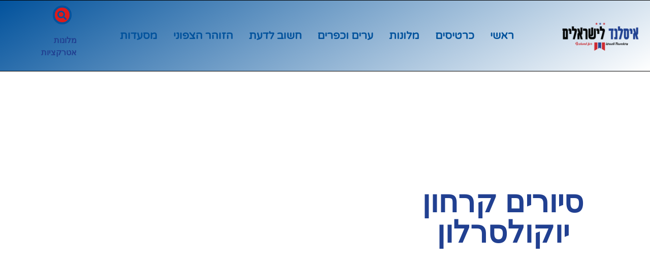

--- FILE ---
content_type: text/html; charset=UTF-8
request_url: https://www.iceland.org.il/tag/%D7%A1%D7%99%D7%95%D7%A8%D7%99%D7%9D-%D7%A7%D7%A8%D7%97%D7%95%D7%9F-%D7%99%D7%95%D7%A7%D7%95%D7%9C%D7%A1%D7%A8%D7%9C%D7%95%D7%9F/
body_size: 27888
content:
<!doctype html>
<html dir="rtl" lang="he-IL">
<head><meta charset="UTF-8"><script>if(navigator.userAgent.match(/MSIE|Internet Explorer/i)||navigator.userAgent.match(/Trident\/7\..*?rv:11/i)){var href=document.location.href;if(!href.match(/[?&]nowprocket/)){if(href.indexOf("?")==-1){if(href.indexOf("#")==-1){document.location.href=href+"?nowprocket=1"}else{document.location.href=href.replace("#","?nowprocket=1#")}}else{if(href.indexOf("#")==-1){document.location.href=href+"&nowprocket=1"}else{document.location.href=href.replace("#","&nowprocket=1#")}}}}</script><script>(()=>{class RocketLazyLoadScripts{constructor(){this.v="2.0.3",this.userEvents=["keydown","keyup","mousedown","mouseup","mousemove","mouseover","mouseenter","mouseout","mouseleave","touchmove","touchstart","touchend","touchcancel","wheel","click","dblclick","input","visibilitychange"],this.attributeEvents=["onblur","onclick","oncontextmenu","ondblclick","onfocus","onmousedown","onmouseenter","onmouseleave","onmousemove","onmouseout","onmouseover","onmouseup","onmousewheel","onscroll","onsubmit"]}async t(){this.i(),this.o(),/iP(ad|hone)/.test(navigator.userAgent)&&this.h(),this.u(),this.l(this),this.m(),this.k(this),this.p(this),this._(),await Promise.all([this.R(),this.L()]),this.lastBreath=Date.now(),this.S(this),this.P(),this.D(),this.O(),this.M(),await this.C(this.delayedScripts.normal),await this.C(this.delayedScripts.defer),await this.C(this.delayedScripts.async),this.F("domReady"),await this.T(),await this.j(),await this.I(),this.F("windowLoad"),await this.A(),window.dispatchEvent(new Event("rocket-allScriptsLoaded")),this.everythingLoaded=!0,this.lastTouchEnd&&await new Promise((t=>setTimeout(t,500-Date.now()+this.lastTouchEnd))),this.H(),this.F("all"),this.U(),this.W()}i(){this.CSPIssue=sessionStorage.getItem("rocketCSPIssue"),document.addEventListener("securitypolicyviolation",(t=>{this.CSPIssue||"script-src-elem"!==t.violatedDirective||"data"!==t.blockedURI||(this.CSPIssue=!0,sessionStorage.setItem("rocketCSPIssue",!0))}),{isRocket:!0})}o(){window.addEventListener("pageshow",(t=>{this.persisted=t.persisted,this.realWindowLoadedFired=!0}),{isRocket:!0}),window.addEventListener("pagehide",(()=>{this.onFirstUserAction=null}),{isRocket:!0})}h(){let t;function e(e){t=e}window.addEventListener("touchstart",e,{isRocket:!0}),window.addEventListener("touchend",(function i(o){Math.abs(o.changedTouches[0].pageX-t.changedTouches[0].pageX)<10&&Math.abs(o.changedTouches[0].pageY-t.changedTouches[0].pageY)<10&&o.timeStamp-t.timeStamp<200&&(o.target.dispatchEvent(new PointerEvent("click",{target:o.target,bubbles:!0,cancelable:!0,detail:1})),event.preventDefault(),window.removeEventListener("touchstart",e,{isRocket:!0}),window.removeEventListener("touchend",i,{isRocket:!0}))}),{isRocket:!0})}q(t){this.userActionTriggered||("mousemove"!==t.type||this.firstMousemoveIgnored?"keyup"===t.type||"mouseover"===t.type||"mouseout"===t.type||(this.userActionTriggered=!0,this.onFirstUserAction&&this.onFirstUserAction()):this.firstMousemoveIgnored=!0),"click"===t.type&&t.preventDefault(),this.savedUserEvents.length>0&&(t.stopPropagation(),t.stopImmediatePropagation()),"touchstart"===this.lastEvent&&"touchend"===t.type&&(this.lastTouchEnd=Date.now()),"click"===t.type&&(this.lastTouchEnd=0),this.lastEvent=t.type,this.savedUserEvents.push(t)}u(){this.savedUserEvents=[],this.userEventHandler=this.q.bind(this),this.userEvents.forEach((t=>window.addEventListener(t,this.userEventHandler,{passive:!1,isRocket:!0})))}U(){this.userEvents.forEach((t=>window.removeEventListener(t,this.userEventHandler,{passive:!1,isRocket:!0}))),this.savedUserEvents.forEach((t=>{t.target.dispatchEvent(new window[t.constructor.name](t.type,t))}))}m(){this.eventsMutationObserver=new MutationObserver((t=>{const e="return false";for(const i of t){if("attributes"===i.type){const t=i.target.getAttribute(i.attributeName);t&&t!==e&&(i.target.setAttribute("data-rocket-"+i.attributeName,t),i.target["rocket"+i.attributeName]=new Function("event",t),i.target.setAttribute(i.attributeName,e))}"childList"===i.type&&i.addedNodes.forEach((t=>{if(t.nodeType===Node.ELEMENT_NODE)for(const i of t.attributes)this.attributeEvents.includes(i.name)&&i.value&&""!==i.value&&(t.setAttribute("data-rocket-"+i.name,i.value),t["rocket"+i.name]=new Function("event",i.value),t.setAttribute(i.name,e))}))}})),this.eventsMutationObserver.observe(document,{subtree:!0,childList:!0,attributeFilter:this.attributeEvents})}H(){this.eventsMutationObserver.disconnect(),this.attributeEvents.forEach((t=>{document.querySelectorAll("[data-rocket-"+t+"]").forEach((e=>{e.setAttribute(t,e.getAttribute("data-rocket-"+t)),e.removeAttribute("data-rocket-"+t)}))}))}k(t){Object.defineProperty(HTMLElement.prototype,"onclick",{get(){return this.rocketonclick||null},set(e){this.rocketonclick=e,this.setAttribute(t.everythingLoaded?"onclick":"data-rocket-onclick","this.rocketonclick(event)")}})}S(t){function e(e,i){let o=e[i];e[i]=null,Object.defineProperty(e,i,{get:()=>o,set(s){t.everythingLoaded?o=s:e["rocket"+i]=o=s}})}e(document,"onreadystatechange"),e(window,"onload"),e(window,"onpageshow");try{Object.defineProperty(document,"readyState",{get:()=>t.rocketReadyState,set(e){t.rocketReadyState=e},configurable:!0}),document.readyState="loading"}catch(t){console.log("WPRocket DJE readyState conflict, bypassing")}}l(t){this.originalAddEventListener=EventTarget.prototype.addEventListener,this.originalRemoveEventListener=EventTarget.prototype.removeEventListener,this.savedEventListeners=[],EventTarget.prototype.addEventListener=function(e,i,o){o&&o.isRocket||!t.B(e,this)&&!t.userEvents.includes(e)||t.B(e,this)&&!t.userActionTriggered||e.startsWith("rocket-")||t.everythingLoaded?t.originalAddEventListener.call(this,e,i,o):t.savedEventListeners.push({target:this,remove:!1,type:e,func:i,options:o})},EventTarget.prototype.removeEventListener=function(e,i,o){o&&o.isRocket||!t.B(e,this)&&!t.userEvents.includes(e)||t.B(e,this)&&!t.userActionTriggered||e.startsWith("rocket-")||t.everythingLoaded?t.originalRemoveEventListener.call(this,e,i,o):t.savedEventListeners.push({target:this,remove:!0,type:e,func:i,options:o})}}F(t){"all"===t&&(EventTarget.prototype.addEventListener=this.originalAddEventListener,EventTarget.prototype.removeEventListener=this.originalRemoveEventListener),this.savedEventListeners=this.savedEventListeners.filter((e=>{let i=e.type,o=e.target||window;return"domReady"===t&&"DOMContentLoaded"!==i&&"readystatechange"!==i||("windowLoad"===t&&"load"!==i&&"readystatechange"!==i&&"pageshow"!==i||(this.B(i,o)&&(i="rocket-"+i),e.remove?o.removeEventListener(i,e.func,e.options):o.addEventListener(i,e.func,e.options),!1))}))}p(t){let e;function i(e){return t.everythingLoaded?e:e.split(" ").map((t=>"load"===t||t.startsWith("load.")?"rocket-jquery-load":t)).join(" ")}function o(o){function s(e){const s=o.fn[e];o.fn[e]=o.fn.init.prototype[e]=function(){return this[0]===window&&t.userActionTriggered&&("string"==typeof arguments[0]||arguments[0]instanceof String?arguments[0]=i(arguments[0]):"object"==typeof arguments[0]&&Object.keys(arguments[0]).forEach((t=>{const e=arguments[0][t];delete arguments[0][t],arguments[0][i(t)]=e}))),s.apply(this,arguments),this}}if(o&&o.fn&&!t.allJQueries.includes(o)){const e={DOMContentLoaded:[],"rocket-DOMContentLoaded":[]};for(const t in e)document.addEventListener(t,(()=>{e[t].forEach((t=>t()))}),{isRocket:!0});o.fn.ready=o.fn.init.prototype.ready=function(i){function s(){parseInt(o.fn.jquery)>2?setTimeout((()=>i.bind(document)(o))):i.bind(document)(o)}return t.realDomReadyFired?!t.userActionTriggered||t.fauxDomReadyFired?s():e["rocket-DOMContentLoaded"].push(s):e.DOMContentLoaded.push(s),o([])},s("on"),s("one"),s("off"),t.allJQueries.push(o)}e=o}t.allJQueries=[],o(window.jQuery),Object.defineProperty(window,"jQuery",{get:()=>e,set(t){o(t)}})}P(){const t=new Map;document.write=document.writeln=function(e){const i=document.currentScript,o=document.createRange(),s=i.parentElement;let n=t.get(i);void 0===n&&(n=i.nextSibling,t.set(i,n));const c=document.createDocumentFragment();o.setStart(c,0),c.appendChild(o.createContextualFragment(e)),s.insertBefore(c,n)}}async R(){return new Promise((t=>{this.userActionTriggered?t():this.onFirstUserAction=t}))}async L(){return new Promise((t=>{document.addEventListener("DOMContentLoaded",(()=>{this.realDomReadyFired=!0,t()}),{isRocket:!0})}))}async I(){return this.realWindowLoadedFired?Promise.resolve():new Promise((t=>{window.addEventListener("load",t,{isRocket:!0})}))}M(){this.pendingScripts=[];this.scriptsMutationObserver=new MutationObserver((t=>{for(const e of t)e.addedNodes.forEach((t=>{"SCRIPT"!==t.tagName||t.noModule||t.isWPRocket||this.pendingScripts.push({script:t,promise:new Promise((e=>{const i=()=>{const i=this.pendingScripts.findIndex((e=>e.script===t));i>=0&&this.pendingScripts.splice(i,1),e()};t.addEventListener("load",i,{isRocket:!0}),t.addEventListener("error",i,{isRocket:!0}),setTimeout(i,1e3)}))})}))})),this.scriptsMutationObserver.observe(document,{childList:!0,subtree:!0})}async j(){await this.J(),this.pendingScripts.length?(await this.pendingScripts[0].promise,await this.j()):this.scriptsMutationObserver.disconnect()}D(){this.delayedScripts={normal:[],async:[],defer:[]},document.querySelectorAll("script[type$=rocketlazyloadscript]").forEach((t=>{t.hasAttribute("data-rocket-src")?t.hasAttribute("async")&&!1!==t.async?this.delayedScripts.async.push(t):t.hasAttribute("defer")&&!1!==t.defer||"module"===t.getAttribute("data-rocket-type")?this.delayedScripts.defer.push(t):this.delayedScripts.normal.push(t):this.delayedScripts.normal.push(t)}))}async _(){await this.L();let t=[];document.querySelectorAll("script[type$=rocketlazyloadscript][data-rocket-src]").forEach((e=>{let i=e.getAttribute("data-rocket-src");if(i&&!i.startsWith("data:")){i.startsWith("//")&&(i=location.protocol+i);try{const o=new URL(i).origin;o!==location.origin&&t.push({src:o,crossOrigin:e.crossOrigin||"module"===e.getAttribute("data-rocket-type")})}catch(t){}}})),t=[...new Map(t.map((t=>[JSON.stringify(t),t]))).values()],this.N(t,"preconnect")}async $(t){if(await this.G(),!0!==t.noModule||!("noModule"in HTMLScriptElement.prototype))return new Promise((e=>{let i;function o(){(i||t).setAttribute("data-rocket-status","executed"),e()}try{if(navigator.userAgent.includes("Firefox/")||""===navigator.vendor||this.CSPIssue)i=document.createElement("script"),[...t.attributes].forEach((t=>{let e=t.nodeName;"type"!==e&&("data-rocket-type"===e&&(e="type"),"data-rocket-src"===e&&(e="src"),i.setAttribute(e,t.nodeValue))})),t.text&&(i.text=t.text),t.nonce&&(i.nonce=t.nonce),i.hasAttribute("src")?(i.addEventListener("load",o,{isRocket:!0}),i.addEventListener("error",(()=>{i.setAttribute("data-rocket-status","failed-network"),e()}),{isRocket:!0}),setTimeout((()=>{i.isConnected||e()}),1)):(i.text=t.text,o()),i.isWPRocket=!0,t.parentNode.replaceChild(i,t);else{const i=t.getAttribute("data-rocket-type"),s=t.getAttribute("data-rocket-src");i?(t.type=i,t.removeAttribute("data-rocket-type")):t.removeAttribute("type"),t.addEventListener("load",o,{isRocket:!0}),t.addEventListener("error",(i=>{this.CSPIssue&&i.target.src.startsWith("data:")?(console.log("WPRocket: CSP fallback activated"),t.removeAttribute("src"),this.$(t).then(e)):(t.setAttribute("data-rocket-status","failed-network"),e())}),{isRocket:!0}),s?(t.fetchPriority="high",t.removeAttribute("data-rocket-src"),t.src=s):t.src="data:text/javascript;base64,"+window.btoa(unescape(encodeURIComponent(t.text)))}}catch(i){t.setAttribute("data-rocket-status","failed-transform"),e()}}));t.setAttribute("data-rocket-status","skipped")}async C(t){const e=t.shift();return e?(e.isConnected&&await this.$(e),this.C(t)):Promise.resolve()}O(){this.N([...this.delayedScripts.normal,...this.delayedScripts.defer,...this.delayedScripts.async],"preload")}N(t,e){this.trash=this.trash||[];let i=!0;var o=document.createDocumentFragment();t.forEach((t=>{const s=t.getAttribute&&t.getAttribute("data-rocket-src")||t.src;if(s&&!s.startsWith("data:")){const n=document.createElement("link");n.href=s,n.rel=e,"preconnect"!==e&&(n.as="script",n.fetchPriority=i?"high":"low"),t.getAttribute&&"module"===t.getAttribute("data-rocket-type")&&(n.crossOrigin=!0),t.crossOrigin&&(n.crossOrigin=t.crossOrigin),t.integrity&&(n.integrity=t.integrity),t.nonce&&(n.nonce=t.nonce),o.appendChild(n),this.trash.push(n),i=!1}})),document.head.appendChild(o)}W(){this.trash.forEach((t=>t.remove()))}async T(){try{document.readyState="interactive"}catch(t){}this.fauxDomReadyFired=!0;try{await this.G(),document.dispatchEvent(new Event("rocket-readystatechange")),await this.G(),document.rocketonreadystatechange&&document.rocketonreadystatechange(),await this.G(),document.dispatchEvent(new Event("rocket-DOMContentLoaded")),await this.G(),window.dispatchEvent(new Event("rocket-DOMContentLoaded"))}catch(t){console.error(t)}}async A(){try{document.readyState="complete"}catch(t){}try{await this.G(),document.dispatchEvent(new Event("rocket-readystatechange")),await this.G(),document.rocketonreadystatechange&&document.rocketonreadystatechange(),await this.G(),window.dispatchEvent(new Event("rocket-load")),await this.G(),window.rocketonload&&window.rocketonload(),await this.G(),this.allJQueries.forEach((t=>t(window).trigger("rocket-jquery-load"))),await this.G();const t=new Event("rocket-pageshow");t.persisted=this.persisted,window.dispatchEvent(t),await this.G(),window.rocketonpageshow&&window.rocketonpageshow({persisted:this.persisted})}catch(t){console.error(t)}}async G(){Date.now()-this.lastBreath>45&&(await this.J(),this.lastBreath=Date.now())}async J(){return document.hidden?new Promise((t=>setTimeout(t))):new Promise((t=>requestAnimationFrame(t)))}B(t,e){return e===document&&"readystatechange"===t||(e===document&&"DOMContentLoaded"===t||(e===window&&"DOMContentLoaded"===t||(e===window&&"load"===t||e===window&&"pageshow"===t)))}static run(){(new RocketLazyLoadScripts).t()}}RocketLazyLoadScripts.run()})();</script>
	
	<meta name="viewport" content="width=device-width, initial-scale=1">
	<link rel="profile" href="https://gmpg.org/xfn/11">
	<meta name='robots' content='index, follow, max-image-preview:large, max-snippet:-1, max-video-preview:-1' />

	<!-- This site is optimized with the Yoast SEO plugin v26.8 - https://yoast.com/product/yoast-seo-wordpress/ -->
	<title>סיורים קרחון יוקולסרלון - איסלנד למטייל הישראלי</title>
	<link rel="canonical" href="https://www.iceland.org.il/tag/סיורים-קרחון-יוקולסרלון/" />
	<meta property="og:locale" content="he_IL" />
	<meta property="og:type" content="article" />
	<meta property="og:title" content="סיורים קרחון יוקולסרלון - איסלנד למטייל הישראלי" />
	<meta property="og:url" content="https://www.iceland.org.il/tag/סיורים-קרחון-יוקולסרלון/" />
	<meta property="og:site_name" content="איסלנד למטייל הישראלי" />
	<meta name="twitter:card" content="summary_large_image" />
	<script type="application/ld+json" class="yoast-schema-graph">{"@context":"https://schema.org","@graph":[{"@type":"CollectionPage","@id":"https://www.iceland.org.il/tag/%d7%a1%d7%99%d7%95%d7%a8%d7%99%d7%9d-%d7%a7%d7%a8%d7%97%d7%95%d7%9f-%d7%99%d7%95%d7%a7%d7%95%d7%9c%d7%a1%d7%a8%d7%9c%d7%95%d7%9f/","url":"https://www.iceland.org.il/tag/%d7%a1%d7%99%d7%95%d7%a8%d7%99%d7%9d-%d7%a7%d7%a8%d7%97%d7%95%d7%9f-%d7%99%d7%95%d7%a7%d7%95%d7%9c%d7%a1%d7%a8%d7%9c%d7%95%d7%9f/","name":"סיורים קרחון יוקולסרלון - איסלנד למטייל הישראלי","isPartOf":{"@id":"https://www.iceland.org.il/#website"},"primaryImageOfPage":{"@id":"https://www.iceland.org.il/tag/%d7%a1%d7%99%d7%95%d7%a8%d7%99%d7%9d-%d7%a7%d7%a8%d7%97%d7%95%d7%9f-%d7%99%d7%95%d7%a7%d7%95%d7%9c%d7%a1%d7%a8%d7%9c%d7%95%d7%9f/#primaryimage"},"image":{"@id":"https://www.iceland.org.il/tag/%d7%a1%d7%99%d7%95%d7%a8%d7%99%d7%9d-%d7%a7%d7%a8%d7%97%d7%95%d7%9f-%d7%99%d7%95%d7%a7%d7%95%d7%9c%d7%a1%d7%a8%d7%9c%d7%95%d7%9f/#primaryimage"},"thumbnailUrl":"https://www.iceland.org.il/wp-content/uploads/2024/01/145-2024-01-31T101255.074.jpg","breadcrumb":{"@id":"https://www.iceland.org.il/tag/%d7%a1%d7%99%d7%95%d7%a8%d7%99%d7%9d-%d7%a7%d7%a8%d7%97%d7%95%d7%9f-%d7%99%d7%95%d7%a7%d7%95%d7%9c%d7%a1%d7%a8%d7%9c%d7%95%d7%9f/#breadcrumb"},"inLanguage":"he-IL"},{"@type":"ImageObject","inLanguage":"he-IL","@id":"https://www.iceland.org.il/tag/%d7%a1%d7%99%d7%95%d7%a8%d7%99%d7%9d-%d7%a7%d7%a8%d7%97%d7%95%d7%9f-%d7%99%d7%95%d7%a7%d7%95%d7%9c%d7%a1%d7%a8%d7%9c%d7%95%d7%9f/#primaryimage","url":"https://www.iceland.org.il/wp-content/uploads/2024/01/145-2024-01-31T101255.074.jpg","contentUrl":"https://www.iceland.org.il/wp-content/uploads/2024/01/145-2024-01-31T101255.074.jpg","width":960,"height":640,"caption":"הלגונה הקרחונית יוקולסרלון – Jökulsárlón"},{"@type":"BreadcrumbList","@id":"https://www.iceland.org.il/tag/%d7%a1%d7%99%d7%95%d7%a8%d7%99%d7%9d-%d7%a7%d7%a8%d7%97%d7%95%d7%9f-%d7%99%d7%95%d7%a7%d7%95%d7%9c%d7%a1%d7%a8%d7%9c%d7%95%d7%9f/#breadcrumb","itemListElement":[{"@type":"ListItem","position":1,"name":"דף הבית","item":"https://www.iceland.org.il/"},{"@type":"ListItem","position":2,"name":"סיורים קרחון יוקולסרלון"}]},{"@type":"WebSite","@id":"https://www.iceland.org.il/#website","url":"https://www.iceland.org.il/","name":"איסלנד למטייל הישראלי","description":"הכל על איסלנד","publisher":{"@id":"https://www.iceland.org.il/#organization"},"potentialAction":[{"@type":"SearchAction","target":{"@type":"EntryPoint","urlTemplate":"https://www.iceland.org.il/?s={search_term_string}"},"query-input":{"@type":"PropertyValueSpecification","valueRequired":true,"valueName":"search_term_string"}}],"inLanguage":"he-IL"},{"@type":"Organization","@id":"https://www.iceland.org.il/#organization","name":"איסלנד למטייל הישראלי העצמאי","alternateName":"איסלנד למטייל הישראלי העצמאי","url":"https://www.iceland.org.il/","logo":{"@type":"ImageObject","inLanguage":"he-IL","@id":"https://www.iceland.org.il/#/schema/logo/image/","url":"https://www.iceland.org.il/wp-content/uploads/2021/08/logo-16.png","contentUrl":"https://www.iceland.org.il/wp-content/uploads/2021/08/logo-16.png","width":1600,"height":810,"caption":"איסלנד למטייל הישראלי העצמאי"},"image":{"@id":"https://www.iceland.org.il/#/schema/logo/image/"}}]}</script>
	<!-- / Yoast SEO plugin. -->


<link rel='dns-prefetch' href='//cdn.enable.co.il' />
<link rel='dns-prefetch' href='//www.googletagmanager.com' />

<link rel="alternate" type="application/rss+xml" title="איסלנד למטייל הישראלי &laquo; פיד‏" href="https://www.iceland.org.il/feed/" />
<link rel="alternate" type="application/rss+xml" title="איסלנד למטייל הישראלי &laquo; פיד תגובות‏" href="https://www.iceland.org.il/comments/feed/" />
<link rel="alternate" type="application/rss+xml" title="איסלנד למטייל הישראלי &laquo; פיד מהתגית סיורים קרחון יוקולסרלון" href="https://www.iceland.org.il/tag/%d7%a1%d7%99%d7%95%d7%a8%d7%99%d7%9d-%d7%a7%d7%a8%d7%97%d7%95%d7%9f-%d7%99%d7%95%d7%a7%d7%95%d7%9c%d7%a1%d7%a8%d7%9c%d7%95%d7%9f/feed/" />
<style id='wp-img-auto-sizes-contain-inline-css'>
img:is([sizes=auto i],[sizes^="auto," i]){contain-intrinsic-size:3000px 1500px}
/*# sourceURL=wp-img-auto-sizes-contain-inline-css */
</style>
<style id='wp-emoji-styles-inline-css'>

	img.wp-smiley, img.emoji {
		display: inline !important;
		border: none !important;
		box-shadow: none !important;
		height: 1em !important;
		width: 1em !important;
		margin: 0 0.07em !important;
		vertical-align: -0.1em !important;
		background: none !important;
		padding: 0 !important;
	}
/*# sourceURL=wp-emoji-styles-inline-css */
</style>
<style id='global-styles-inline-css'>
:root{--wp--preset--aspect-ratio--square: 1;--wp--preset--aspect-ratio--4-3: 4/3;--wp--preset--aspect-ratio--3-4: 3/4;--wp--preset--aspect-ratio--3-2: 3/2;--wp--preset--aspect-ratio--2-3: 2/3;--wp--preset--aspect-ratio--16-9: 16/9;--wp--preset--aspect-ratio--9-16: 9/16;--wp--preset--color--black: #000000;--wp--preset--color--cyan-bluish-gray: #abb8c3;--wp--preset--color--white: #ffffff;--wp--preset--color--pale-pink: #f78da7;--wp--preset--color--vivid-red: #cf2e2e;--wp--preset--color--luminous-vivid-orange: #ff6900;--wp--preset--color--luminous-vivid-amber: #fcb900;--wp--preset--color--light-green-cyan: #7bdcb5;--wp--preset--color--vivid-green-cyan: #00d084;--wp--preset--color--pale-cyan-blue: #8ed1fc;--wp--preset--color--vivid-cyan-blue: #0693e3;--wp--preset--color--vivid-purple: #9b51e0;--wp--preset--gradient--vivid-cyan-blue-to-vivid-purple: linear-gradient(135deg,rgb(6,147,227) 0%,rgb(155,81,224) 100%);--wp--preset--gradient--light-green-cyan-to-vivid-green-cyan: linear-gradient(135deg,rgb(122,220,180) 0%,rgb(0,208,130) 100%);--wp--preset--gradient--luminous-vivid-amber-to-luminous-vivid-orange: linear-gradient(135deg,rgb(252,185,0) 0%,rgb(255,105,0) 100%);--wp--preset--gradient--luminous-vivid-orange-to-vivid-red: linear-gradient(135deg,rgb(255,105,0) 0%,rgb(207,46,46) 100%);--wp--preset--gradient--very-light-gray-to-cyan-bluish-gray: linear-gradient(135deg,rgb(238,238,238) 0%,rgb(169,184,195) 100%);--wp--preset--gradient--cool-to-warm-spectrum: linear-gradient(135deg,rgb(74,234,220) 0%,rgb(151,120,209) 20%,rgb(207,42,186) 40%,rgb(238,44,130) 60%,rgb(251,105,98) 80%,rgb(254,248,76) 100%);--wp--preset--gradient--blush-light-purple: linear-gradient(135deg,rgb(255,206,236) 0%,rgb(152,150,240) 100%);--wp--preset--gradient--blush-bordeaux: linear-gradient(135deg,rgb(254,205,165) 0%,rgb(254,45,45) 50%,rgb(107,0,62) 100%);--wp--preset--gradient--luminous-dusk: linear-gradient(135deg,rgb(255,203,112) 0%,rgb(199,81,192) 50%,rgb(65,88,208) 100%);--wp--preset--gradient--pale-ocean: linear-gradient(135deg,rgb(255,245,203) 0%,rgb(182,227,212) 50%,rgb(51,167,181) 100%);--wp--preset--gradient--electric-grass: linear-gradient(135deg,rgb(202,248,128) 0%,rgb(113,206,126) 100%);--wp--preset--gradient--midnight: linear-gradient(135deg,rgb(2,3,129) 0%,rgb(40,116,252) 100%);--wp--preset--font-size--small: 13px;--wp--preset--font-size--medium: 20px;--wp--preset--font-size--large: 36px;--wp--preset--font-size--x-large: 42px;--wp--preset--spacing--20: 0.44rem;--wp--preset--spacing--30: 0.67rem;--wp--preset--spacing--40: 1rem;--wp--preset--spacing--50: 1.5rem;--wp--preset--spacing--60: 2.25rem;--wp--preset--spacing--70: 3.38rem;--wp--preset--spacing--80: 5.06rem;--wp--preset--shadow--natural: 6px 6px 9px rgba(0, 0, 0, 0.2);--wp--preset--shadow--deep: 12px 12px 50px rgba(0, 0, 0, 0.4);--wp--preset--shadow--sharp: 6px 6px 0px rgba(0, 0, 0, 0.2);--wp--preset--shadow--outlined: 6px 6px 0px -3px rgb(255, 255, 255), 6px 6px rgb(0, 0, 0);--wp--preset--shadow--crisp: 6px 6px 0px rgb(0, 0, 0);}:root { --wp--style--global--content-size: 800px;--wp--style--global--wide-size: 1200px; }:where(body) { margin: 0; }.wp-site-blocks > .alignleft { float: left; margin-right: 2em; }.wp-site-blocks > .alignright { float: right; margin-left: 2em; }.wp-site-blocks > .aligncenter { justify-content: center; margin-left: auto; margin-right: auto; }:where(.wp-site-blocks) > * { margin-block-start: 24px; margin-block-end: 0; }:where(.wp-site-blocks) > :first-child { margin-block-start: 0; }:where(.wp-site-blocks) > :last-child { margin-block-end: 0; }:root { --wp--style--block-gap: 24px; }:root :where(.is-layout-flow) > :first-child{margin-block-start: 0;}:root :where(.is-layout-flow) > :last-child{margin-block-end: 0;}:root :where(.is-layout-flow) > *{margin-block-start: 24px;margin-block-end: 0;}:root :where(.is-layout-constrained) > :first-child{margin-block-start: 0;}:root :where(.is-layout-constrained) > :last-child{margin-block-end: 0;}:root :where(.is-layout-constrained) > *{margin-block-start: 24px;margin-block-end: 0;}:root :where(.is-layout-flex){gap: 24px;}:root :where(.is-layout-grid){gap: 24px;}.is-layout-flow > .alignleft{float: left;margin-inline-start: 0;margin-inline-end: 2em;}.is-layout-flow > .alignright{float: right;margin-inline-start: 2em;margin-inline-end: 0;}.is-layout-flow > .aligncenter{margin-left: auto !important;margin-right: auto !important;}.is-layout-constrained > .alignleft{float: left;margin-inline-start: 0;margin-inline-end: 2em;}.is-layout-constrained > .alignright{float: right;margin-inline-start: 2em;margin-inline-end: 0;}.is-layout-constrained > .aligncenter{margin-left: auto !important;margin-right: auto !important;}.is-layout-constrained > :where(:not(.alignleft):not(.alignright):not(.alignfull)){max-width: var(--wp--style--global--content-size);margin-left: auto !important;margin-right: auto !important;}.is-layout-constrained > .alignwide{max-width: var(--wp--style--global--wide-size);}body .is-layout-flex{display: flex;}.is-layout-flex{flex-wrap: wrap;align-items: center;}.is-layout-flex > :is(*, div){margin: 0;}body .is-layout-grid{display: grid;}.is-layout-grid > :is(*, div){margin: 0;}body{padding-top: 0px;padding-right: 0px;padding-bottom: 0px;padding-left: 0px;}a:where(:not(.wp-element-button)){text-decoration: underline;}:root :where(.wp-element-button, .wp-block-button__link){background-color: #32373c;border-width: 0;color: #fff;font-family: inherit;font-size: inherit;font-style: inherit;font-weight: inherit;letter-spacing: inherit;line-height: inherit;padding-top: calc(0.667em + 2px);padding-right: calc(1.333em + 2px);padding-bottom: calc(0.667em + 2px);padding-left: calc(1.333em + 2px);text-decoration: none;text-transform: inherit;}.has-black-color{color: var(--wp--preset--color--black) !important;}.has-cyan-bluish-gray-color{color: var(--wp--preset--color--cyan-bluish-gray) !important;}.has-white-color{color: var(--wp--preset--color--white) !important;}.has-pale-pink-color{color: var(--wp--preset--color--pale-pink) !important;}.has-vivid-red-color{color: var(--wp--preset--color--vivid-red) !important;}.has-luminous-vivid-orange-color{color: var(--wp--preset--color--luminous-vivid-orange) !important;}.has-luminous-vivid-amber-color{color: var(--wp--preset--color--luminous-vivid-amber) !important;}.has-light-green-cyan-color{color: var(--wp--preset--color--light-green-cyan) !important;}.has-vivid-green-cyan-color{color: var(--wp--preset--color--vivid-green-cyan) !important;}.has-pale-cyan-blue-color{color: var(--wp--preset--color--pale-cyan-blue) !important;}.has-vivid-cyan-blue-color{color: var(--wp--preset--color--vivid-cyan-blue) !important;}.has-vivid-purple-color{color: var(--wp--preset--color--vivid-purple) !important;}.has-black-background-color{background-color: var(--wp--preset--color--black) !important;}.has-cyan-bluish-gray-background-color{background-color: var(--wp--preset--color--cyan-bluish-gray) !important;}.has-white-background-color{background-color: var(--wp--preset--color--white) !important;}.has-pale-pink-background-color{background-color: var(--wp--preset--color--pale-pink) !important;}.has-vivid-red-background-color{background-color: var(--wp--preset--color--vivid-red) !important;}.has-luminous-vivid-orange-background-color{background-color: var(--wp--preset--color--luminous-vivid-orange) !important;}.has-luminous-vivid-amber-background-color{background-color: var(--wp--preset--color--luminous-vivid-amber) !important;}.has-light-green-cyan-background-color{background-color: var(--wp--preset--color--light-green-cyan) !important;}.has-vivid-green-cyan-background-color{background-color: var(--wp--preset--color--vivid-green-cyan) !important;}.has-pale-cyan-blue-background-color{background-color: var(--wp--preset--color--pale-cyan-blue) !important;}.has-vivid-cyan-blue-background-color{background-color: var(--wp--preset--color--vivid-cyan-blue) !important;}.has-vivid-purple-background-color{background-color: var(--wp--preset--color--vivid-purple) !important;}.has-black-border-color{border-color: var(--wp--preset--color--black) !important;}.has-cyan-bluish-gray-border-color{border-color: var(--wp--preset--color--cyan-bluish-gray) !important;}.has-white-border-color{border-color: var(--wp--preset--color--white) !important;}.has-pale-pink-border-color{border-color: var(--wp--preset--color--pale-pink) !important;}.has-vivid-red-border-color{border-color: var(--wp--preset--color--vivid-red) !important;}.has-luminous-vivid-orange-border-color{border-color: var(--wp--preset--color--luminous-vivid-orange) !important;}.has-luminous-vivid-amber-border-color{border-color: var(--wp--preset--color--luminous-vivid-amber) !important;}.has-light-green-cyan-border-color{border-color: var(--wp--preset--color--light-green-cyan) !important;}.has-vivid-green-cyan-border-color{border-color: var(--wp--preset--color--vivid-green-cyan) !important;}.has-pale-cyan-blue-border-color{border-color: var(--wp--preset--color--pale-cyan-blue) !important;}.has-vivid-cyan-blue-border-color{border-color: var(--wp--preset--color--vivid-cyan-blue) !important;}.has-vivid-purple-border-color{border-color: var(--wp--preset--color--vivid-purple) !important;}.has-vivid-cyan-blue-to-vivid-purple-gradient-background{background: var(--wp--preset--gradient--vivid-cyan-blue-to-vivid-purple) !important;}.has-light-green-cyan-to-vivid-green-cyan-gradient-background{background: var(--wp--preset--gradient--light-green-cyan-to-vivid-green-cyan) !important;}.has-luminous-vivid-amber-to-luminous-vivid-orange-gradient-background{background: var(--wp--preset--gradient--luminous-vivid-amber-to-luminous-vivid-orange) !important;}.has-luminous-vivid-orange-to-vivid-red-gradient-background{background: var(--wp--preset--gradient--luminous-vivid-orange-to-vivid-red) !important;}.has-very-light-gray-to-cyan-bluish-gray-gradient-background{background: var(--wp--preset--gradient--very-light-gray-to-cyan-bluish-gray) !important;}.has-cool-to-warm-spectrum-gradient-background{background: var(--wp--preset--gradient--cool-to-warm-spectrum) !important;}.has-blush-light-purple-gradient-background{background: var(--wp--preset--gradient--blush-light-purple) !important;}.has-blush-bordeaux-gradient-background{background: var(--wp--preset--gradient--blush-bordeaux) !important;}.has-luminous-dusk-gradient-background{background: var(--wp--preset--gradient--luminous-dusk) !important;}.has-pale-ocean-gradient-background{background: var(--wp--preset--gradient--pale-ocean) !important;}.has-electric-grass-gradient-background{background: var(--wp--preset--gradient--electric-grass) !important;}.has-midnight-gradient-background{background: var(--wp--preset--gradient--midnight) !important;}.has-small-font-size{font-size: var(--wp--preset--font-size--small) !important;}.has-medium-font-size{font-size: var(--wp--preset--font-size--medium) !important;}.has-large-font-size{font-size: var(--wp--preset--font-size--large) !important;}.has-x-large-font-size{font-size: var(--wp--preset--font-size--x-large) !important;}
:root :where(.wp-block-pullquote){font-size: 1.5em;line-height: 1.6;}
/*# sourceURL=global-styles-inline-css */
</style>
<link rel='stylesheet' id='hello-elementor-css' href='https://www.iceland.org.il/wp-content/themes/hello-elementor/assets/css/reset.css?ver=3.4.5' media='all' />
<link rel='stylesheet' id='hello-elementor-theme-style-css' href='https://www.iceland.org.il/wp-content/themes/hello-elementor/assets/css/theme.css?ver=3.4.5' media='all' />
<link rel='stylesheet' id='hello-elementor-header-footer-css' href='https://www.iceland.org.il/wp-content/themes/hello-elementor/assets/css/header-footer.css?ver=3.4.5' media='all' />
<link rel='stylesheet' id='e-animation-grow-css' href='https://www.iceland.org.il/wp-content/plugins/elementor/assets/lib/animations/styles/e-animation-grow.min.css?ver=3.34.2' media='all' />
<link rel='stylesheet' id='elementor-frontend-css' href='https://www.iceland.org.il/wp-content/plugins/elementor/assets/css/frontend.min.css?ver=3.34.2' media='all' />
<link rel='stylesheet' id='widget-image-css' href='https://www.iceland.org.il/wp-content/plugins/elementor/assets/css/widget-image-rtl.min.css?ver=3.34.2' media='all' />
<link rel='stylesheet' id='widget-nav-menu-css' href='https://www.iceland.org.il/wp-content/plugins/elementor-pro/assets/css/widget-nav-menu-rtl.min.css?ver=3.34.1' media='all' />
<link rel='stylesheet' id='widget-search-form-css' href='https://www.iceland.org.il/wp-content/plugins/elementor-pro/assets/css/widget-search-form-rtl.min.css?ver=3.34.1' media='all' />
<link rel='stylesheet' id='elementor-icons-shared-0-css' href='https://www.iceland.org.il/wp-content/plugins/elementor/assets/lib/font-awesome/css/fontawesome.min.css?ver=5.15.3' media='all' />
<link rel='stylesheet' id='elementor-icons-fa-solid-css' href='https://www.iceland.org.il/wp-content/plugins/elementor/assets/lib/font-awesome/css/solid.min.css?ver=5.15.3' media='all' />
<link rel='stylesheet' id='e-sticky-css' href='https://www.iceland.org.il/wp-content/plugins/elementor-pro/assets/css/modules/sticky.min.css?ver=3.34.1' media='all' />
<link rel='stylesheet' id='widget-lottie-css' href='https://www.iceland.org.il/wp-content/plugins/elementor-pro/assets/css/widget-lottie-rtl.min.css?ver=3.34.1' media='all' />
<link rel='stylesheet' id='widget-heading-css' href='https://www.iceland.org.il/wp-content/plugins/elementor/assets/css/widget-heading-rtl.min.css?ver=3.34.2' media='all' />
<link rel='stylesheet' id='e-animation-rotate-css' href='https://www.iceland.org.il/wp-content/plugins/elementor/assets/lib/animations/styles/e-animation-rotate.min.css?ver=3.34.2' media='all' />
<link rel='stylesheet' id='e-animation-bounce-css' href='https://www.iceland.org.il/wp-content/plugins/elementor/assets/lib/animations/styles/bounce.min.css?ver=3.34.2' media='all' />
<link rel='stylesheet' id='widget-form-css' href='https://www.iceland.org.il/wp-content/plugins/elementor-pro/assets/css/widget-form-rtl.min.css?ver=3.34.1' media='all' />
<link rel='stylesheet' id='widget-posts-css' href='https://www.iceland.org.il/wp-content/plugins/elementor-pro/assets/css/widget-posts-rtl.min.css?ver=3.34.1' media='all' />
<link rel='stylesheet' id='e-shapes-css' href='https://www.iceland.org.il/wp-content/plugins/elementor/assets/css/conditionals/shapes.min.css?ver=3.34.2' media='all' />
<link rel='stylesheet' id='widget-social-icons-css' href='https://www.iceland.org.il/wp-content/plugins/elementor/assets/css/widget-social-icons-rtl.min.css?ver=3.34.2' media='all' />
<link rel='stylesheet' id='e-apple-webkit-css' href='https://www.iceland.org.il/wp-content/plugins/elementor/assets/css/conditionals/apple-webkit.min.css?ver=3.34.2' media='all' />
<link rel='stylesheet' id='widget-call-to-action-css' href='https://www.iceland.org.il/wp-content/plugins/elementor-pro/assets/css/widget-call-to-action-rtl.min.css?ver=3.34.1' media='all' />
<link rel='stylesheet' id='e-transitions-css' href='https://www.iceland.org.il/wp-content/plugins/elementor-pro/assets/css/conditionals/transitions.min.css?ver=3.34.1' media='all' />
<link rel='stylesheet' id='elementor-icons-css' href='https://www.iceland.org.il/wp-content/plugins/elementor/assets/lib/eicons/css/elementor-icons.min.css?ver=5.46.0' media='all' />
<link rel='stylesheet' id='elementor-post-5-css' href='https://www.iceland.org.il/wp-content/uploads/elementor/css/post-5.css?ver=1768973351' media='all' />
<link rel='stylesheet' id='elementor-post-42-css' href='https://www.iceland.org.il/wp-content/uploads/elementor/css/post-42.css?ver=1768973351' media='all' />
<link rel='stylesheet' id='elementor-post-100-css' href='https://www.iceland.org.il/wp-content/uploads/elementor/css/post-100.css?ver=1768973352' media='all' />
<link rel='stylesheet' id='elementor-post-324-css' href='https://www.iceland.org.il/wp-content/uploads/elementor/css/post-324.css?ver=1768973495' media='all' />
<style id='rocket-lazyload-inline-css'>
.rll-youtube-player{position:relative;padding-bottom:56.23%;height:0;overflow:hidden;max-width:100%;}.rll-youtube-player:focus-within{outline: 2px solid currentColor;outline-offset: 5px;}.rll-youtube-player iframe{position:absolute;top:0;left:0;width:100%;height:100%;z-index:100;background:0 0}.rll-youtube-player img{bottom:0;display:block;left:0;margin:auto;max-width:100%;width:100%;position:absolute;right:0;top:0;border:none;height:auto;-webkit-transition:.4s all;-moz-transition:.4s all;transition:.4s all}.rll-youtube-player img:hover{-webkit-filter:brightness(75%)}.rll-youtube-player .play{height:100%;width:100%;left:0;top:0;position:absolute;background:url(https://www.iceland.org.il/wp-content/plugins/wp-rocket/assets/img/youtube.png) no-repeat center;background-color: transparent !important;cursor:pointer;border:none;}.wp-embed-responsive .wp-has-aspect-ratio .rll-youtube-player{position:absolute;padding-bottom:0;width:100%;height:100%;top:0;bottom:0;left:0;right:0}
/*# sourceURL=rocket-lazyload-inline-css */
</style>
<link rel='stylesheet' id='elementor-gf-local-roboto-css' href='https://www.iceland.org.il/wp-content/uploads/elementor/google-fonts/css/roboto.css?ver=1742274101' media='all' />
<link rel='stylesheet' id='elementor-gf-local-robotoslab-css' href='https://www.iceland.org.il/wp-content/uploads/elementor/google-fonts/css/robotoslab.css?ver=1742274106' media='all' />
<link rel='stylesheet' id='elementor-gf-local-varelaround-css' href='https://www.iceland.org.il/wp-content/uploads/elementor/google-fonts/css/varelaround.css?ver=1742274107' media='all' />
<link rel='stylesheet' id='elementor-gf-local-assistant-css' href='https://www.iceland.org.il/wp-content/uploads/elementor/google-fonts/css/assistant.css?ver=1742278106' media='all' />
<link rel='stylesheet' id='elementor-gf-local-amaticsc-css' href='https://www.iceland.org.il/wp-content/uploads/elementor/google-fonts/css/amaticsc.css?ver=1742278107' media='all' />
<link rel='stylesheet' id='elementor-gf-local-opensanshebrew-css' href='https://www.iceland.org.il/wp-content/uploads/elementor/google-fonts/css/opensanshebrew.css?ver=1742274110' media='all' />
<link rel='stylesheet' id='elementor-icons-fa-brands-css' href='https://www.iceland.org.il/wp-content/plugins/elementor/assets/lib/font-awesome/css/brands.min.css?ver=5.15.3' media='all' />
<script type="rocketlazyloadscript" data-rocket-src="https://www.iceland.org.il/wp-includes/js/jquery/jquery.min.js?ver=3.7.1" id="jquery-core-js" data-rocket-defer defer></script>
<script type="rocketlazyloadscript" data-rocket-src="https://www.iceland.org.il/wp-includes/js/jquery/jquery-migrate.min.js?ver=3.4.1" id="jquery-migrate-js" data-rocket-defer defer></script>

<!-- Google tag (gtag.js) snippet added by Site Kit -->
<!-- Google Analytics snippet added by Site Kit -->
<script type="rocketlazyloadscript" data-rocket-src="https://www.googletagmanager.com/gtag/js?id=GT-K52GSFR" id="google_gtagjs-js" async></script>
<script type="rocketlazyloadscript" id="google_gtagjs-js-after">
window.dataLayer = window.dataLayer || [];function gtag(){dataLayer.push(arguments);}
gtag("set","linker",{"domains":["www.iceland.org.il"]});
gtag("js", new Date());
gtag("set", "developer_id.dZTNiMT", true);
gtag("config", "GT-K52GSFR");
//# sourceURL=google_gtagjs-js-after
</script>
<link rel="https://api.w.org/" href="https://www.iceland.org.il/wp-json/" /><link rel="alternate" title="JSON" type="application/json" href="https://www.iceland.org.il/wp-json/wp/v2/tags/764" /><link rel="EditURI" type="application/rsd+xml" title="RSD" href="https://www.iceland.org.il/xmlrpc.php?rsd" />
<meta name="generator" content="WordPress 6.9" />
<meta name="generator" content="Site Kit by Google 1.170.0" /><script type="rocketlazyloadscript">document.createElement( "picture" );if(!window.HTMLPictureElement && document.addEventListener) {window.addEventListener("DOMContentLoaded", function() {var s = document.createElement("script");s.src = "https://www.iceland.org.il/wp-content/plugins/robin-image-optimizer/libs/addons/assets/js/picturefill.min.js";document.body.appendChild(s);});}</script><meta name="generator" content="Elementor 3.34.2; features: additional_custom_breakpoints; settings: css_print_method-external, google_font-enabled, font_display-auto">
			<style>
				.e-con.e-parent:nth-of-type(n+4):not(.e-lazyloaded):not(.e-no-lazyload),
				.e-con.e-parent:nth-of-type(n+4):not(.e-lazyloaded):not(.e-no-lazyload) * {
					background-image: none !important;
				}
				@media screen and (max-height: 1024px) {
					.e-con.e-parent:nth-of-type(n+3):not(.e-lazyloaded):not(.e-no-lazyload),
					.e-con.e-parent:nth-of-type(n+3):not(.e-lazyloaded):not(.e-no-lazyload) * {
						background-image: none !important;
					}
				}
				@media screen and (max-height: 640px) {
					.e-con.e-parent:nth-of-type(n+2):not(.e-lazyloaded):not(.e-no-lazyload),
					.e-con.e-parent:nth-of-type(n+2):not(.e-lazyloaded):not(.e-no-lazyload) * {
						background-image: none !important;
					}
				}
			</style>
			<link rel="icon" href="https://www.iceland.org.il/wp-content/uploads/2022/05/cropped-145-32x32.jpg" sizes="32x32" />
<link rel="icon" href="https://www.iceland.org.il/wp-content/uploads/2022/05/cropped-145-192x192.jpg" sizes="192x192" />
<link rel="apple-touch-icon" href="https://www.iceland.org.il/wp-content/uploads/2022/05/cropped-145-180x180.jpg" />
<meta name="msapplication-TileImage" content="https://www.iceland.org.il/wp-content/uploads/2022/05/cropped-145-270x270.jpg" />
<noscript><style id="rocket-lazyload-nojs-css">.rll-youtube-player, [data-lazy-src]{display:none !important;}</style></noscript><meta name="generator" content="WP Rocket 3.19.3" data-wpr-features="wpr_delay_js wpr_defer_js wpr_lazyload_images wpr_lazyload_iframes wpr_preload_links wpr_desktop" /></head>
<body data-rsssl=1 class="rtl archive tag tag-764 wp-custom-logo wp-embed-responsive wp-theme-hello-elementor hello-elementor-default elementor-page-324 elementor-default elementor-template-full-width elementor-kit-5">


<a class="skip-link screen-reader-text" href="#content">דלג לתוכן</a>

		<header data-rocket-location-hash="4b7ee4ff96090a4ce7b88f70e435ad67" data-elementor-type="header" data-elementor-id="42" class="elementor elementor-42 elementor-location-header" data-elementor-post-type="elementor_library">
					<header data-rocket-location-hash="6e3399212c6eb1fcf0b351c9b01f23af" class="elementor-section elementor-top-section elementor-element elementor-element-b56fa4d elementor-section-full_width elementor-section-height-default elementor-section-height-default" data-id="b56fa4d" data-element_type="section" data-settings="{&quot;background_background&quot;:&quot;gradient&quot;,&quot;sticky&quot;:&quot;top&quot;,&quot;sticky_on&quot;:[&quot;desktop&quot;,&quot;tablet&quot;,&quot;mobile&quot;],&quot;sticky_offset&quot;:0,&quot;sticky_effects_offset&quot;:0,&quot;sticky_anchor_link_offset&quot;:0}">
						<div data-rocket-location-hash="82f6c6a00e9a86a2eaa3cc6e8d136714" class="elementor-container elementor-column-gap-default">
					<div class="elementor-column elementor-col-33 elementor-top-column elementor-element elementor-element-7669f9f" data-id="7669f9f" data-element_type="column">
			<div class="elementor-widget-wrap elementor-element-populated">
						<div class="elementor-element elementor-element-b29d84a elementor-widget elementor-widget-image" data-id="b29d84a" data-element_type="widget" data-widget_type="image.default">
				<div class="elementor-widget-container">
																<a href="https://www.iceland.org.il">
							<picture><source data-lazy-srcset="https://www.iceland.org.il/wp-content/uploads/2021/08/logo-16-768x389.png.webp 768w, https://www.iceland.org.il/wp-content/uploads/2021/08/logo-16-300x152.png.webp 300w, https://www.iceland.org.il/wp-content/uploads/2021/08/logo-16-1024x519.png.webp 1024w, https://www.iceland.org.il/wp-content/uploads/2021/08/logo-16-1536x778.png.webp 1536w, https://www.iceland.org.il/wp-content/uploads/2021/08/logo-16-2048x1037.png.webp 2048w, https://www.iceland.org.il/wp-content/uploads/2021/08/logo-16.png.webp 1600w" data-lazy-sizes="(max-width: 768px) 100vw, 768px" type="image/webp"><img fetchpriority="high" width="768" height="389" src="data:image/svg+xml,%3Csvg%20xmlns='http://www.w3.org/2000/svg'%20viewBox='0%200%20768%20389'%3E%3C/svg%3E" class="elementor-animation-grow attachment-medium_large size-medium_large wp-image-209 webpexpress-processed" alt="" data-lazy-srcset="https://www.iceland.org.il/wp-content/uploads/2021/08/logo-16-768x389.png 768w, https://www.iceland.org.il/wp-content/uploads/2021/08/logo-16-300x152.png 300w, https://www.iceland.org.il/wp-content/uploads/2021/08/logo-16-1024x519.png 1024w, https://www.iceland.org.il/wp-content/uploads/2021/08/logo-16-1536x778.png 1536w, https://www.iceland.org.il/wp-content/uploads/2021/08/logo-16-2048x1037.png 2048w, https://www.iceland.org.il/wp-content/uploads/2021/08/logo-16.png 1600w" data-lazy-sizes="(max-width: 768px) 100vw, 768px" data-lazy-src="https://www.iceland.org.il/wp-content/uploads/2021/08/logo-16-768x389.png"></picture><noscript><picture><source srcset="https://www.iceland.org.il/wp-content/uploads/2021/08/logo-16-768x389.png.webp 768w, https://www.iceland.org.il/wp-content/uploads/2021/08/logo-16-300x152.png.webp 300w, https://www.iceland.org.il/wp-content/uploads/2021/08/logo-16-1024x519.png.webp 1024w, https://www.iceland.org.il/wp-content/uploads/2021/08/logo-16-1536x778.png.webp 1536w, https://www.iceland.org.il/wp-content/uploads/2021/08/logo-16-2048x1037.png.webp 2048w, https://www.iceland.org.il/wp-content/uploads/2021/08/logo-16.png.webp 1600w" sizes="(max-width: 768px) 100vw, 768px" type="image/webp"><img fetchpriority="high" width="768" height="389" src="https://www.iceland.org.il/wp-content/uploads/2021/08/logo-16-768x389.png" class="elementor-animation-grow attachment-medium_large size-medium_large wp-image-209 webpexpress-processed" alt="" srcset="https://www.iceland.org.il/wp-content/uploads/2021/08/logo-16-768x389.png 768w, https://www.iceland.org.il/wp-content/uploads/2021/08/logo-16-300x152.png 300w, https://www.iceland.org.il/wp-content/uploads/2021/08/logo-16-1024x519.png 1024w, https://www.iceland.org.il/wp-content/uploads/2021/08/logo-16-1536x778.png 1536w, https://www.iceland.org.il/wp-content/uploads/2021/08/logo-16-2048x1037.png 2048w, https://www.iceland.org.il/wp-content/uploads/2021/08/logo-16.png 1600w" sizes="(max-width: 768px) 100vw, 768px"></picture></noscript>								</a>
															</div>
				</div>
					</div>
		</div>
				<nav class="elementor-column elementor-col-33 elementor-top-column elementor-element elementor-element-d1490ad" data-id="d1490ad" data-element_type="column">
			<div class="elementor-widget-wrap elementor-element-populated">
						<div class="elementor-element elementor-element-ec3c2b8 elementor-nav-menu__align-center elementor-nav-menu--dropdown-mobile elementor-nav-menu--stretch elementor-nav-menu__text-align-center elementor-nav-menu--toggle elementor-nav-menu--burger elementor-widget elementor-widget-nav-menu" data-id="ec3c2b8" data-element_type="widget" data-settings="{&quot;full_width&quot;:&quot;stretch&quot;,&quot;layout&quot;:&quot;horizontal&quot;,&quot;submenu_icon&quot;:{&quot;value&quot;:&quot;&lt;i class=\&quot;fas fa-caret-down\&quot; aria-hidden=\&quot;true\&quot;&gt;&lt;\/i&gt;&quot;,&quot;library&quot;:&quot;fa-solid&quot;},&quot;toggle&quot;:&quot;burger&quot;}" data-widget_type="nav-menu.default">
				<div class="elementor-widget-container">
								<nav aria-label="תפריט" class="elementor-nav-menu--main elementor-nav-menu__container elementor-nav-menu--layout-horizontal e--pointer-underline e--animation-drop-out">
				<ul id="menu-1-ec3c2b8" class="elementor-nav-menu"><li class="menu-item menu-item-type-post_type menu-item-object-page menu-item-home menu-item-306"><a href="https://www.iceland.org.il/" class="elementor-item">ראשי</a></li>
<li class="menu-item menu-item-type-taxonomy menu-item-object-category menu-item-has-children menu-item-348"><a href="https://www.iceland.org.il/category/%d7%9b%d7%a8%d7%98%d7%99%d7%a1%d7%99%d7%9d/" class="elementor-item">כרטיסים</a>
<ul class="sub-menu elementor-nav-menu--dropdown">
	<li class="menu-item menu-item-type-taxonomy menu-item-object-category menu-item-349"><a href="https://www.iceland.org.il/category/%d7%9b%d7%a8%d7%98%d7%99%d7%a1%d7%99%d7%9d/%d7%a1%d7%99%d7%95%d7%a8%d7%99%d7%9d/" class="elementor-sub-item">סיורים</a></li>
	<li class="menu-item menu-item-type-taxonomy menu-item-object-category menu-item-2203"><a href="https://www.iceland.org.il/category/%d7%9b%d7%a8%d7%98%d7%99%d7%a1%d7%99%d7%9d/%d7%91%d7%a8%d7%99%d7%9b%d7%95%d7%aa-%d7%aa%d7%a8%d7%9e%d7%99%d7%95%d7%aa/" class="elementor-sub-item">בריכות תרמיות</a></li>
	<li class="menu-item menu-item-type-taxonomy menu-item-object-category menu-item-1038"><a href="https://www.iceland.org.il/category/%d7%9b%d7%a8%d7%98%d7%99%d7%a1%d7%99%d7%9d/%d7%94%d7%a1%d7%a2%d7%95%d7%aa/" class="elementor-sub-item">הסעות</a></li>
	<li class="menu-item menu-item-type-taxonomy menu-item-object-category menu-item-350"><a href="https://www.iceland.org.il/category/%d7%9b%d7%a8%d7%98%d7%99%d7%a1%d7%99%d7%9d/%d7%a9%d7%99%d7%99%d7%98/" class="elementor-sub-item">שייט</a></li>
	<li class="menu-item menu-item-type-taxonomy menu-item-object-category menu-item-2202"><a href="https://www.iceland.org.il/category/%d7%9b%d7%a8%d7%98%d7%99%d7%a1%d7%99%d7%9d/%d7%90%d7%98%d7%a8%d7%a7%d7%a6%d7%99%d7%95%d7%aa/" class="elementor-sub-item">אטרקציות</a></li>
	<li class="menu-item menu-item-type-taxonomy menu-item-object-category menu-item-1040"><a href="https://www.iceland.org.il/category/%d7%9b%d7%a8%d7%98%d7%99%d7%a1%d7%99%d7%9d/%d7%9e%d7%95%d7%96%d7%99%d7%90%d7%95%d7%a0%d7%99%d7%9d/" class="elementor-sub-item">מוזיאונים</a></li>
	<li class="menu-item menu-item-type-taxonomy menu-item-object-category menu-item-1052"><a href="https://www.iceland.org.il/category/%d7%9b%d7%a8%d7%98%d7%99%d7%a1%d7%99%d7%9d/%d7%94%d7%9c%d7%99%d7%9b%d7%94-%d7%a2%d7%9c-%d7%a7%d7%a8%d7%97%d7%95%d7%a0%d7%99%d7%9d/" class="elementor-sub-item">הליכה על קרחונים</a></li>
	<li class="menu-item menu-item-type-taxonomy menu-item-object-category menu-item-2206"><a href="https://www.iceland.org.il/category/%d7%9b%d7%a8%d7%98%d7%99%d7%a1%d7%99%d7%9d/%d7%9e%d7%95%d7%a4%d7%a2%d7%99%d7%9d/" class="elementor-sub-item">מופעים</a></li>
	<li class="menu-item menu-item-type-taxonomy menu-item-object-category menu-item-has-children menu-item-2204"><a href="https://www.iceland.org.il/category/%d7%9b%d7%a8%d7%98%d7%99%d7%a1%d7%99%d7%9d/%d7%98%d7%99%d7%95%d7%9c%d7%99%d7%9d/" class="elementor-sub-item">טיולים</a>
	<ul class="sub-menu elementor-nav-menu--dropdown">
		<li class="menu-item menu-item-type-taxonomy menu-item-object-category menu-item-1039"><a href="https://www.iceland.org.il/category/%d7%9b%d7%a8%d7%98%d7%99%d7%a1%d7%99%d7%9d/%d7%98%d7%99%d7%95%d7%9c%d7%99%d7%9d-%d7%a8%d7%92%d7%9c%d7%99%d7%99%d7%9d/" class="elementor-sub-item">טיולים רגליים</a></li>
		<li class="menu-item menu-item-type-taxonomy menu-item-object-category menu-item-2201"><a href="https://www.iceland.org.il/category/%d7%9b%d7%a8%d7%98%d7%99%d7%a1%d7%99%d7%9d/%d7%90%d7%95%d7%a4%d7%a0%d7%95%d7%a2%d7%99-%d7%a9%d7%9c%d7%92/" class="elementor-sub-item">אופנועי שלג</a></li>
	</ul>
</li>
	<li class="menu-item menu-item-type-taxonomy menu-item-object-category menu-item-1045"><a href="https://www.iceland.org.il/category/%d7%9b%d7%a8%d7%98%d7%99%d7%a1%d7%99%d7%9d/%d7%a9%d7%a0%d7%95%d7%a8%d7%a7%d7%9c%d7%99%d7%a0%d7%92/" class="elementor-sub-item">שנורקלינג</a></li>
</ul>
</li>
<li class="menu-item menu-item-type-taxonomy menu-item-object-category menu-item-1042"><a href="https://www.iceland.org.il/category/%d7%9e%d7%9c%d7%95%d7%a0%d7%95%d7%aa/" class="elementor-item">מלונות</a></li>
<li class="menu-item menu-item-type-taxonomy menu-item-object-category menu-item-has-children menu-item-1080"><a href="https://www.iceland.org.il/category/%d7%a2%d7%a8%d7%99%d7%9d-%d7%95%d7%9b%d7%a4%d7%a8%d7%99%d7%9d-%d7%91%d7%90%d7%99%d7%a1%d7%9c%d7%a0%d7%93/" class="elementor-item">ערים וכפרים</a>
<ul class="sub-menu elementor-nav-menu--dropdown">
	<li class="menu-item menu-item-type-taxonomy menu-item-object-category menu-item-2208"><a href="https://www.iceland.org.il/category/%d7%a2%d7%a8%d7%99%d7%9d-%d7%95%d7%9b%d7%a4%d7%a8%d7%99%d7%9d-%d7%91%d7%90%d7%99%d7%a1%d7%9c%d7%a0%d7%93/%d7%a8%d7%99%d7%99%d7%a7%d7%99%d7%90%d7%95%d7%95%d7%99%d7%a7/" class="elementor-sub-item">רייקיאוויק</a></li>
	<li class="menu-item menu-item-type-taxonomy menu-item-object-category menu-item-2213"><a href="https://www.iceland.org.il/category/%d7%a2%d7%a8%d7%99%d7%9d-%d7%95%d7%9b%d7%a4%d7%a8%d7%99%d7%9d-%d7%91%d7%90%d7%99%d7%a1%d7%9c%d7%a0%d7%93/vik/" class="elementor-sub-item">ויק</a></li>
	<li class="menu-item menu-item-type-taxonomy menu-item-object-category menu-item-2207"><a href="https://www.iceland.org.il/category/%d7%a2%d7%a8%d7%99%d7%9d-%d7%95%d7%9b%d7%a4%d7%a8%d7%99%d7%9d-%d7%91%d7%90%d7%99%d7%a1%d7%9c%d7%a0%d7%93/keflavik/" class="elementor-sub-item">קפלאוויק</a></li>
	<li class="menu-item menu-item-type-taxonomy menu-item-object-category menu-item-2211"><a href="https://www.iceland.org.il/category/%d7%a2%d7%a8%d7%99%d7%9d-%d7%95%d7%9b%d7%a4%d7%a8%d7%99%d7%9d-%d7%91%d7%90%d7%99%d7%a1%d7%9c%d7%a0%d7%93/%d7%90%d7%a7%d7%95%d7%a8%d7%99%d7%99%d7%a8%d7%99/" class="elementor-sub-item">אקוריירי</a></li>
	<li class="menu-item menu-item-type-taxonomy menu-item-object-category menu-item-2212"><a href="https://www.iceland.org.il/category/%d7%a2%d7%a8%d7%99%d7%9d-%d7%95%d7%9b%d7%a4%d7%a8%d7%99%d7%9d-%d7%91%d7%90%d7%99%d7%a1%d7%9c%d7%a0%d7%93/husavik/" class="elementor-sub-item">הוסאוויק</a></li>
</ul>
</li>
<li class="menu-item menu-item-type-taxonomy menu-item-object-category menu-item-has-children menu-item-304"><a href="https://www.iceland.org.il/category/%d7%97%d7%a9%d7%95%d7%91-%d7%9c%d7%93%d7%a2%d7%aa/" class="elementor-item">חשוב לדעת</a>
<ul class="sub-menu elementor-nav-menu--dropdown">
	<li class="menu-item menu-item-type-taxonomy menu-item-object-category menu-item-1053"><a href="https://www.iceland.org.il/category/%d7%94%d7%a8%d7%99-%d7%92%d7%a2%d7%a9-%d7%91%d7%90%d7%99%d7%a1%d7%9c%d7%a0%d7%93/" class="elementor-sub-item">הרי געש באיסלנד</a></li>
	<li class="menu-item menu-item-type-taxonomy menu-item-object-category menu-item-1047"><a href="https://www.iceland.org.il/category/%d7%9e%d7%a2%d7%a8%d7%95%d7%aa-%d7%9c%d7%91%d7%94/" class="elementor-sub-item">מערות לבה</a></li>
	<li class="menu-item menu-item-type-taxonomy menu-item-object-category menu-item-1048"><a href="https://www.iceland.org.il/category/%d7%9e%d7%a4%d7%9c%d7%99%d7%9d/" class="elementor-sub-item">מפלים</a></li>
	<li class="menu-item menu-item-type-taxonomy menu-item-object-category menu-item-1054"><a href="https://www.iceland.org.il/category/%d7%9e%d7%a2%d7%a8%d7%95%d7%aa-%d7%a7%d7%a8%d7%97/" class="elementor-sub-item">מערות קרח</a></li>
	<li class="menu-item menu-item-type-taxonomy menu-item-object-category menu-item-1037"><a href="https://www.iceland.org.il/category/%d7%98%d7%99%d7%95%d7%9c-%d7%a2%d7%9d-%d7%99%d7%9c%d7%93%d7%99%d7%9d/" class="elementor-sub-item">טיול עם ילדים</a></li>
	<li class="menu-item menu-item-type-taxonomy menu-item-object-category menu-item-347"><a href="https://www.iceland.org.il/category/%d7%98%d7%91%d7%a2/" class="elementor-sub-item">טבע</a></li>
	<li class="menu-item menu-item-type-taxonomy menu-item-object-category menu-item-346"><a href="https://www.iceland.org.il/category/%d7%91%d7%a2%d7%9c%d7%99-%d7%97%d7%99%d7%99%d7%9d/" class="elementor-sub-item">בעלי חיים</a></li>
	<li class="menu-item menu-item-type-taxonomy menu-item-object-category menu-item-1033"><a href="https://www.iceland.org.il/category/%d7%91%d7%a8%d7%99%d7%9b%d7%95%d7%aa-%d7%92%d7%99%d7%90%d7%95%d7%aa%d7%a8%d7%9e%d7%99%d7%95%d7%aa/" class="elementor-sub-item">בריכות גיאותרמיות</a></li>
	<li class="menu-item menu-item-type-taxonomy menu-item-object-category menu-item-1076"><a href="https://www.iceland.org.il/category/%d7%9e%d7%96%d7%92-%d7%90%d7%95%d7%95%d7%99%d7%a8/" class="elementor-sub-item">מזג אוויר</a></li>
	<li class="menu-item menu-item-type-taxonomy menu-item-object-category menu-item-1036"><a href="https://www.iceland.org.il/category/%d7%98%d7%99%d7%95%d7%9c-%d7%9b%d7%a9%d7%a8/" class="elementor-sub-item">טיול כשר</a></li>
	<li class="menu-item menu-item-type-taxonomy menu-item-object-category menu-item-1034"><a href="https://www.iceland.org.il/category/%d7%97%d7%95%d7%a4%d7%99%d7%9d/" class="elementor-sub-item">חופים</a></li>
	<li class="menu-item menu-item-type-taxonomy menu-item-object-category menu-item-1075"><a href="https://www.iceland.org.il/category/%d7%9e%d7%a2%d7%92%d7%9c-%d7%94%d7%96%d7%94%d7%91-%d7%91%d7%90%d7%99%d7%a1%d7%9c%d7%a0%d7%93/" class="elementor-sub-item">מעגל הזהב באיסלנד</a></li>
	<li class="menu-item menu-item-type-taxonomy menu-item-object-category menu-item-2205"><a href="https://www.iceland.org.il/category/%d7%9e%d7%a1%d7%9c%d7%95%d7%9c-%d7%98%d7%99%d7%95%d7%9c/%d7%9b%d7%91%d7%99%d7%a9-%d7%94%d7%98%d7%91%d7%a2%d7%aa/" class="elementor-sub-item">כביש הטבעת</a></li>
	<li class="menu-item menu-item-type-taxonomy menu-item-object-category menu-item-1035"><a href="https://www.iceland.org.il/category/%d7%97%d7%99%d7%99-%d7%9c%d7%99%d7%9c%d7%94/" class="elementor-sub-item">חיי לילה</a></li>
</ul>
</li>
<li class="menu-item menu-item-type-taxonomy menu-item-object-category menu-item-305"><a href="https://www.iceland.org.il/category/%d7%94%d7%96%d7%95%d7%94%d7%a8-%d7%94%d7%a6%d7%a4%d7%95%d7%a0%d7%99/" class="elementor-item">הזוהר הצפוני</a></li>
<li class="menu-item menu-item-type-taxonomy menu-item-object-category menu-item-has-children menu-item-2200"><a href="https://www.iceland.org.il/category/%d7%9e%d7%a1%d7%a2%d7%93%d7%95%d7%aa/" class="elementor-item">מסעדות</a>
<ul class="sub-menu elementor-nav-menu--dropdown">
	<li class="menu-item menu-item-type-taxonomy menu-item-object-category menu-item-1043"><a href="https://www.iceland.org.il/category/%d7%a7%d7%95%d7%9c%d7%99%d7%a0%d7%a8%d7%99%d7%94/" class="elementor-sub-item">קולינריה</a></li>
	<li class="menu-item menu-item-type-taxonomy menu-item-object-category menu-item-2210"><a href="https://www.iceland.org.il/category/%d7%98%d7%99%d7%95%d7%9c-%d7%9b%d7%a9%d7%a8/" class="elementor-sub-item">טיול כשר</a></li>
</ul>
</li>
</ul>			</nav>
					<div class="elementor-menu-toggle" role="button" tabindex="0" aria-label="כפתור פתיחת תפריט" aria-expanded="false">
			<i aria-hidden="true" role="presentation" class="elementor-menu-toggle__icon--open eicon-menu-bar"></i><i aria-hidden="true" role="presentation" class="elementor-menu-toggle__icon--close eicon-close"></i>		</div>
					<nav class="elementor-nav-menu--dropdown elementor-nav-menu__container" aria-hidden="true">
				<ul id="menu-2-ec3c2b8" class="elementor-nav-menu"><li class="menu-item menu-item-type-post_type menu-item-object-page menu-item-home menu-item-306"><a href="https://www.iceland.org.il/" class="elementor-item" tabindex="-1">ראשי</a></li>
<li class="menu-item menu-item-type-taxonomy menu-item-object-category menu-item-has-children menu-item-348"><a href="https://www.iceland.org.il/category/%d7%9b%d7%a8%d7%98%d7%99%d7%a1%d7%99%d7%9d/" class="elementor-item" tabindex="-1">כרטיסים</a>
<ul class="sub-menu elementor-nav-menu--dropdown">
	<li class="menu-item menu-item-type-taxonomy menu-item-object-category menu-item-349"><a href="https://www.iceland.org.il/category/%d7%9b%d7%a8%d7%98%d7%99%d7%a1%d7%99%d7%9d/%d7%a1%d7%99%d7%95%d7%a8%d7%99%d7%9d/" class="elementor-sub-item" tabindex="-1">סיורים</a></li>
	<li class="menu-item menu-item-type-taxonomy menu-item-object-category menu-item-2203"><a href="https://www.iceland.org.il/category/%d7%9b%d7%a8%d7%98%d7%99%d7%a1%d7%99%d7%9d/%d7%91%d7%a8%d7%99%d7%9b%d7%95%d7%aa-%d7%aa%d7%a8%d7%9e%d7%99%d7%95%d7%aa/" class="elementor-sub-item" tabindex="-1">בריכות תרמיות</a></li>
	<li class="menu-item menu-item-type-taxonomy menu-item-object-category menu-item-1038"><a href="https://www.iceland.org.il/category/%d7%9b%d7%a8%d7%98%d7%99%d7%a1%d7%99%d7%9d/%d7%94%d7%a1%d7%a2%d7%95%d7%aa/" class="elementor-sub-item" tabindex="-1">הסעות</a></li>
	<li class="menu-item menu-item-type-taxonomy menu-item-object-category menu-item-350"><a href="https://www.iceland.org.il/category/%d7%9b%d7%a8%d7%98%d7%99%d7%a1%d7%99%d7%9d/%d7%a9%d7%99%d7%99%d7%98/" class="elementor-sub-item" tabindex="-1">שייט</a></li>
	<li class="menu-item menu-item-type-taxonomy menu-item-object-category menu-item-2202"><a href="https://www.iceland.org.il/category/%d7%9b%d7%a8%d7%98%d7%99%d7%a1%d7%99%d7%9d/%d7%90%d7%98%d7%a8%d7%a7%d7%a6%d7%99%d7%95%d7%aa/" class="elementor-sub-item" tabindex="-1">אטרקציות</a></li>
	<li class="menu-item menu-item-type-taxonomy menu-item-object-category menu-item-1040"><a href="https://www.iceland.org.il/category/%d7%9b%d7%a8%d7%98%d7%99%d7%a1%d7%99%d7%9d/%d7%9e%d7%95%d7%96%d7%99%d7%90%d7%95%d7%a0%d7%99%d7%9d/" class="elementor-sub-item" tabindex="-1">מוזיאונים</a></li>
	<li class="menu-item menu-item-type-taxonomy menu-item-object-category menu-item-1052"><a href="https://www.iceland.org.il/category/%d7%9b%d7%a8%d7%98%d7%99%d7%a1%d7%99%d7%9d/%d7%94%d7%9c%d7%99%d7%9b%d7%94-%d7%a2%d7%9c-%d7%a7%d7%a8%d7%97%d7%95%d7%a0%d7%99%d7%9d/" class="elementor-sub-item" tabindex="-1">הליכה על קרחונים</a></li>
	<li class="menu-item menu-item-type-taxonomy menu-item-object-category menu-item-2206"><a href="https://www.iceland.org.il/category/%d7%9b%d7%a8%d7%98%d7%99%d7%a1%d7%99%d7%9d/%d7%9e%d7%95%d7%a4%d7%a2%d7%99%d7%9d/" class="elementor-sub-item" tabindex="-1">מופעים</a></li>
	<li class="menu-item menu-item-type-taxonomy menu-item-object-category menu-item-has-children menu-item-2204"><a href="https://www.iceland.org.il/category/%d7%9b%d7%a8%d7%98%d7%99%d7%a1%d7%99%d7%9d/%d7%98%d7%99%d7%95%d7%9c%d7%99%d7%9d/" class="elementor-sub-item" tabindex="-1">טיולים</a>
	<ul class="sub-menu elementor-nav-menu--dropdown">
		<li class="menu-item menu-item-type-taxonomy menu-item-object-category menu-item-1039"><a href="https://www.iceland.org.il/category/%d7%9b%d7%a8%d7%98%d7%99%d7%a1%d7%99%d7%9d/%d7%98%d7%99%d7%95%d7%9c%d7%99%d7%9d-%d7%a8%d7%92%d7%9c%d7%99%d7%99%d7%9d/" class="elementor-sub-item" tabindex="-1">טיולים רגליים</a></li>
		<li class="menu-item menu-item-type-taxonomy menu-item-object-category menu-item-2201"><a href="https://www.iceland.org.il/category/%d7%9b%d7%a8%d7%98%d7%99%d7%a1%d7%99%d7%9d/%d7%90%d7%95%d7%a4%d7%a0%d7%95%d7%a2%d7%99-%d7%a9%d7%9c%d7%92/" class="elementor-sub-item" tabindex="-1">אופנועי שלג</a></li>
	</ul>
</li>
	<li class="menu-item menu-item-type-taxonomy menu-item-object-category menu-item-1045"><a href="https://www.iceland.org.il/category/%d7%9b%d7%a8%d7%98%d7%99%d7%a1%d7%99%d7%9d/%d7%a9%d7%a0%d7%95%d7%a8%d7%a7%d7%9c%d7%99%d7%a0%d7%92/" class="elementor-sub-item" tabindex="-1">שנורקלינג</a></li>
</ul>
</li>
<li class="menu-item menu-item-type-taxonomy menu-item-object-category menu-item-1042"><a href="https://www.iceland.org.il/category/%d7%9e%d7%9c%d7%95%d7%a0%d7%95%d7%aa/" class="elementor-item" tabindex="-1">מלונות</a></li>
<li class="menu-item menu-item-type-taxonomy menu-item-object-category menu-item-has-children menu-item-1080"><a href="https://www.iceland.org.il/category/%d7%a2%d7%a8%d7%99%d7%9d-%d7%95%d7%9b%d7%a4%d7%a8%d7%99%d7%9d-%d7%91%d7%90%d7%99%d7%a1%d7%9c%d7%a0%d7%93/" class="elementor-item" tabindex="-1">ערים וכפרים</a>
<ul class="sub-menu elementor-nav-menu--dropdown">
	<li class="menu-item menu-item-type-taxonomy menu-item-object-category menu-item-2208"><a href="https://www.iceland.org.il/category/%d7%a2%d7%a8%d7%99%d7%9d-%d7%95%d7%9b%d7%a4%d7%a8%d7%99%d7%9d-%d7%91%d7%90%d7%99%d7%a1%d7%9c%d7%a0%d7%93/%d7%a8%d7%99%d7%99%d7%a7%d7%99%d7%90%d7%95%d7%95%d7%99%d7%a7/" class="elementor-sub-item" tabindex="-1">רייקיאוויק</a></li>
	<li class="menu-item menu-item-type-taxonomy menu-item-object-category menu-item-2213"><a href="https://www.iceland.org.il/category/%d7%a2%d7%a8%d7%99%d7%9d-%d7%95%d7%9b%d7%a4%d7%a8%d7%99%d7%9d-%d7%91%d7%90%d7%99%d7%a1%d7%9c%d7%a0%d7%93/vik/" class="elementor-sub-item" tabindex="-1">ויק</a></li>
	<li class="menu-item menu-item-type-taxonomy menu-item-object-category menu-item-2207"><a href="https://www.iceland.org.il/category/%d7%a2%d7%a8%d7%99%d7%9d-%d7%95%d7%9b%d7%a4%d7%a8%d7%99%d7%9d-%d7%91%d7%90%d7%99%d7%a1%d7%9c%d7%a0%d7%93/keflavik/" class="elementor-sub-item" tabindex="-1">קפלאוויק</a></li>
	<li class="menu-item menu-item-type-taxonomy menu-item-object-category menu-item-2211"><a href="https://www.iceland.org.il/category/%d7%a2%d7%a8%d7%99%d7%9d-%d7%95%d7%9b%d7%a4%d7%a8%d7%99%d7%9d-%d7%91%d7%90%d7%99%d7%a1%d7%9c%d7%a0%d7%93/%d7%90%d7%a7%d7%95%d7%a8%d7%99%d7%99%d7%a8%d7%99/" class="elementor-sub-item" tabindex="-1">אקוריירי</a></li>
	<li class="menu-item menu-item-type-taxonomy menu-item-object-category menu-item-2212"><a href="https://www.iceland.org.il/category/%d7%a2%d7%a8%d7%99%d7%9d-%d7%95%d7%9b%d7%a4%d7%a8%d7%99%d7%9d-%d7%91%d7%90%d7%99%d7%a1%d7%9c%d7%a0%d7%93/husavik/" class="elementor-sub-item" tabindex="-1">הוסאוויק</a></li>
</ul>
</li>
<li class="menu-item menu-item-type-taxonomy menu-item-object-category menu-item-has-children menu-item-304"><a href="https://www.iceland.org.il/category/%d7%97%d7%a9%d7%95%d7%91-%d7%9c%d7%93%d7%a2%d7%aa/" class="elementor-item" tabindex="-1">חשוב לדעת</a>
<ul class="sub-menu elementor-nav-menu--dropdown">
	<li class="menu-item menu-item-type-taxonomy menu-item-object-category menu-item-1053"><a href="https://www.iceland.org.il/category/%d7%94%d7%a8%d7%99-%d7%92%d7%a2%d7%a9-%d7%91%d7%90%d7%99%d7%a1%d7%9c%d7%a0%d7%93/" class="elementor-sub-item" tabindex="-1">הרי געש באיסלנד</a></li>
	<li class="menu-item menu-item-type-taxonomy menu-item-object-category menu-item-1047"><a href="https://www.iceland.org.il/category/%d7%9e%d7%a2%d7%a8%d7%95%d7%aa-%d7%9c%d7%91%d7%94/" class="elementor-sub-item" tabindex="-1">מערות לבה</a></li>
	<li class="menu-item menu-item-type-taxonomy menu-item-object-category menu-item-1048"><a href="https://www.iceland.org.il/category/%d7%9e%d7%a4%d7%9c%d7%99%d7%9d/" class="elementor-sub-item" tabindex="-1">מפלים</a></li>
	<li class="menu-item menu-item-type-taxonomy menu-item-object-category menu-item-1054"><a href="https://www.iceland.org.il/category/%d7%9e%d7%a2%d7%a8%d7%95%d7%aa-%d7%a7%d7%a8%d7%97/" class="elementor-sub-item" tabindex="-1">מערות קרח</a></li>
	<li class="menu-item menu-item-type-taxonomy menu-item-object-category menu-item-1037"><a href="https://www.iceland.org.il/category/%d7%98%d7%99%d7%95%d7%9c-%d7%a2%d7%9d-%d7%99%d7%9c%d7%93%d7%99%d7%9d/" class="elementor-sub-item" tabindex="-1">טיול עם ילדים</a></li>
	<li class="menu-item menu-item-type-taxonomy menu-item-object-category menu-item-347"><a href="https://www.iceland.org.il/category/%d7%98%d7%91%d7%a2/" class="elementor-sub-item" tabindex="-1">טבע</a></li>
	<li class="menu-item menu-item-type-taxonomy menu-item-object-category menu-item-346"><a href="https://www.iceland.org.il/category/%d7%91%d7%a2%d7%9c%d7%99-%d7%97%d7%99%d7%99%d7%9d/" class="elementor-sub-item" tabindex="-1">בעלי חיים</a></li>
	<li class="menu-item menu-item-type-taxonomy menu-item-object-category menu-item-1033"><a href="https://www.iceland.org.il/category/%d7%91%d7%a8%d7%99%d7%9b%d7%95%d7%aa-%d7%92%d7%99%d7%90%d7%95%d7%aa%d7%a8%d7%9e%d7%99%d7%95%d7%aa/" class="elementor-sub-item" tabindex="-1">בריכות גיאותרמיות</a></li>
	<li class="menu-item menu-item-type-taxonomy menu-item-object-category menu-item-1076"><a href="https://www.iceland.org.il/category/%d7%9e%d7%96%d7%92-%d7%90%d7%95%d7%95%d7%99%d7%a8/" class="elementor-sub-item" tabindex="-1">מזג אוויר</a></li>
	<li class="menu-item menu-item-type-taxonomy menu-item-object-category menu-item-1036"><a href="https://www.iceland.org.il/category/%d7%98%d7%99%d7%95%d7%9c-%d7%9b%d7%a9%d7%a8/" class="elementor-sub-item" tabindex="-1">טיול כשר</a></li>
	<li class="menu-item menu-item-type-taxonomy menu-item-object-category menu-item-1034"><a href="https://www.iceland.org.il/category/%d7%97%d7%95%d7%a4%d7%99%d7%9d/" class="elementor-sub-item" tabindex="-1">חופים</a></li>
	<li class="menu-item menu-item-type-taxonomy menu-item-object-category menu-item-1075"><a href="https://www.iceland.org.il/category/%d7%9e%d7%a2%d7%92%d7%9c-%d7%94%d7%96%d7%94%d7%91-%d7%91%d7%90%d7%99%d7%a1%d7%9c%d7%a0%d7%93/" class="elementor-sub-item" tabindex="-1">מעגל הזהב באיסלנד</a></li>
	<li class="menu-item menu-item-type-taxonomy menu-item-object-category menu-item-2205"><a href="https://www.iceland.org.il/category/%d7%9e%d7%a1%d7%9c%d7%95%d7%9c-%d7%98%d7%99%d7%95%d7%9c/%d7%9b%d7%91%d7%99%d7%a9-%d7%94%d7%98%d7%91%d7%a2%d7%aa/" class="elementor-sub-item" tabindex="-1">כביש הטבעת</a></li>
	<li class="menu-item menu-item-type-taxonomy menu-item-object-category menu-item-1035"><a href="https://www.iceland.org.il/category/%d7%97%d7%99%d7%99-%d7%9c%d7%99%d7%9c%d7%94/" class="elementor-sub-item" tabindex="-1">חיי לילה</a></li>
</ul>
</li>
<li class="menu-item menu-item-type-taxonomy menu-item-object-category menu-item-305"><a href="https://www.iceland.org.il/category/%d7%94%d7%96%d7%95%d7%94%d7%a8-%d7%94%d7%a6%d7%a4%d7%95%d7%a0%d7%99/" class="elementor-item" tabindex="-1">הזוהר הצפוני</a></li>
<li class="menu-item menu-item-type-taxonomy menu-item-object-category menu-item-has-children menu-item-2200"><a href="https://www.iceland.org.il/category/%d7%9e%d7%a1%d7%a2%d7%93%d7%95%d7%aa/" class="elementor-item" tabindex="-1">מסעדות</a>
<ul class="sub-menu elementor-nav-menu--dropdown">
	<li class="menu-item menu-item-type-taxonomy menu-item-object-category menu-item-1043"><a href="https://www.iceland.org.il/category/%d7%a7%d7%95%d7%9c%d7%99%d7%a0%d7%a8%d7%99%d7%94/" class="elementor-sub-item" tabindex="-1">קולינריה</a></li>
	<li class="menu-item menu-item-type-taxonomy menu-item-object-category menu-item-2210"><a href="https://www.iceland.org.il/category/%d7%98%d7%99%d7%95%d7%9c-%d7%9b%d7%a9%d7%a8/" class="elementor-sub-item" tabindex="-1">טיול כשר</a></li>
</ul>
</li>
</ul>			</nav>
						</div>
				</div>
					</div>
		</nav>
				<div class="elementor-column elementor-col-33 elementor-top-column elementor-element elementor-element-19c1bf7" data-id="19c1bf7" data-element_type="column">
			<div class="elementor-widget-wrap elementor-element-populated">
						<div class="elementor-element elementor-element-5a94a65 elementor-search-form--skin-full_screen elementor-widget elementor-widget-search-form" data-id="5a94a65" data-element_type="widget" data-settings="{&quot;skin&quot;:&quot;full_screen&quot;}" data-widget_type="search-form.default">
				<div class="elementor-widget-container">
							<search role="search">
			<form class="elementor-search-form" action="https://www.iceland.org.il" method="get">
												<div class="elementor-search-form__toggle" role="button" tabindex="0" aria-label="חיפוש">
					<i aria-hidden="true" class="fas fa-search"></i>				</div>
								<div class="elementor-search-form__container">
					<label class="elementor-screen-only" for="elementor-search-form-5a94a65">חיפוש</label>

					
					<input id="elementor-search-form-5a94a65" placeholder="חפשו באתר" class="elementor-search-form__input" type="search" name="s" value="">
					
					
										<div class="dialog-lightbox-close-button dialog-close-button" role="button" tabindex="0" aria-label="סגור את תיבת החיפוש">
						<i aria-hidden="true" class="eicon-close"></i>					</div>
									</div>
			</form>
		</search>
						</div>
				</div>
				<div class="elementor-element elementor-element-328026b elementor-widget elementor-widget-text-editor" data-id="328026b" data-element_type="widget" data-widget_type="text-editor.default">
				<div class="elementor-widget-container">
									<p><a href="https://www.iceland.org.il/category/%d7%9e%d7%9c%d7%95%d7%a0%d7%95%d7%aa/">מלונות<br /></a><a href="https://www.iceland.org.il/category/%d7%9b%d7%a8%d7%98%d7%99%d7%a1%d7%99%d7%9d/">אטרקציות</a></p>								</div>
				</div>
					</div>
		</div>
					</div>
		</header>
				</header>
				<div data-rocket-location-hash="e082993a89b40713a882223794289acb" data-elementor-type="archive" data-elementor-id="324" class="elementor elementor-324 elementor-location-archive" data-elementor-post-type="elementor_library">
					<section data-rocket-location-hash="e9e4fdff78f95b75fe0be08b967fb88a" class="elementor-section elementor-top-section elementor-element elementor-element-8dc7ef2 elementor-section-height-min-height elementor-section-boxed elementor-section-height-default elementor-section-items-middle" data-id="8dc7ef2" data-element_type="section">
							<div data-rocket-location-hash="d6ffef6da7b7986c03fc999cc8f85cb1" class="elementor-background-overlay"></div>
							<div data-rocket-location-hash="d980f33cebda42b9db2d1a70c42a55aa" class="elementor-container elementor-column-gap-default">
					<div class="elementor-column elementor-col-100 elementor-top-column elementor-element elementor-element-09a51c1" data-id="09a51c1" data-element_type="column">
			<div class="elementor-widget-wrap elementor-element-populated">
						<section class="elementor-section elementor-inner-section elementor-element elementor-element-c11f667 elementor-section-boxed elementor-section-height-default elementor-section-height-default" data-id="c11f667" data-element_type="section">
						<div data-rocket-location-hash="97c4beeda535457bbe628aa457eec642" class="elementor-container elementor-column-gap-default">
					<div class="elementor-column elementor-col-50 elementor-inner-column elementor-element elementor-element-83d9d7d" data-id="83d9d7d" data-element_type="column">
			<div class="elementor-widget-wrap elementor-element-populated">
						<div class="elementor-element elementor-element-345d66c3 elementor-widget elementor-widget-theme-archive-title elementor-page-title elementor-widget-heading" data-id="345d66c3" data-element_type="widget" data-widget_type="theme-archive-title.default">
				<div class="elementor-widget-container">
					<h1 class="elementor-heading-title elementor-size-default">סיורים קרחון יוקולסרלון</h1>				</div>
				</div>
					</div>
		</div>
				<div class="elementor-column elementor-col-50 elementor-inner-column elementor-element elementor-element-106c6e6" data-id="106c6e6" data-element_type="column">
			<div class="elementor-widget-wrap">
							</div>
		</div>
					</div>
		</section>
					</div>
		</div>
					</div>
		</section>
				<section data-rocket-location-hash="b3fefaa20ba995ed0822a678fbf3f5e3" class="elementor-section elementor-top-section elementor-element elementor-element-2fe8407a elementor-section-full_width elementor-section-height-default elementor-section-height-default" data-id="2fe8407a" data-element_type="section">
						<div data-rocket-location-hash="1e476ed8521e5a63ab5ef03e120f49ec" class="elementor-container elementor-column-gap-default">
					<div class="elementor-column elementor-col-100 elementor-top-column elementor-element elementor-element-4a3b4095" data-id="4a3b4095" data-element_type="column">
			<div class="elementor-widget-wrap elementor-element-populated">
						<div class="elementor-element elementor-element-64929f3b elementor-grid-4 elementor-grid-tablet-1 elementor-posts--align-center elementor-grid-mobile-1 elementor-posts--thumbnail-top elementor-widget elementor-widget-archive-posts" data-id="64929f3b" data-element_type="widget" data-settings="{&quot;archive_classic_columns&quot;:&quot;4&quot;,&quot;archive_classic_columns_tablet&quot;:&quot;1&quot;,&quot;archive_classic_row_gap&quot;:{&quot;unit&quot;:&quot;px&quot;,&quot;size&quot;:22,&quot;sizes&quot;:[]},&quot;pagination_type&quot;:&quot;load_more_infinite_scroll&quot;,&quot;archive_classic_row_gap_mobile&quot;:{&quot;unit&quot;:&quot;px&quot;,&quot;size&quot;:29,&quot;sizes&quot;:[]},&quot;archive_classic_columns_mobile&quot;:&quot;1&quot;,&quot;archive_classic_row_gap_tablet&quot;:{&quot;unit&quot;:&quot;px&quot;,&quot;size&quot;:&quot;&quot;,&quot;sizes&quot;:[]},&quot;load_more_spinner&quot;:{&quot;value&quot;:&quot;fas fa-spinner&quot;,&quot;library&quot;:&quot;fa-solid&quot;}}" data-widget_type="archive-posts.archive_classic">
				<div class="elementor-widget-container">
							<div class="elementor-posts-container elementor-posts elementor-posts--skin-classic elementor-grid" role="list">
				<article class="elementor-post elementor-grid-item post-1382 post type-post status-publish format-standard has-post-thumbnail hentry category-36 category-37 tag-783 tag-772 tag-785 tag-782 tag-791 tag-790 tag-781 tag-776 tag-780 tag-777 tag-773 tag-774 tag-795 tag-787 tag-784 tag-794 tag-771 tag-767 tag-769 tag-792 tag-768 tag-770 tag-786 tag-788 tag-789 tag-766 tag-761 tag-763 tag-762 tag-765 tag-779 tag-764 tag-793 tag-775 tag-778" role="listitem">
				<a class="elementor-post__thumbnail__link" href="https://www.iceland.org.il/glacial-lagoon-tour/" tabindex="-1" >
			<div class="elementor-post__thumbnail"><img width="768" height="512" src="data:image/svg+xml,%3Csvg%20xmlns='http://www.w3.org/2000/svg'%20viewBox='0%200%20768%20512'%3E%3C/svg%3E" class="attachment-medium_large size-medium_large wp-image-1384" alt="הלגונה הקרחונית יוקולסרלון – Jökulsárlón" data-lazy-src="https://www.iceland.org.il/wp-content/uploads/2024/01/145-2024-01-31T101255.074-768x512.jpg" /><noscript><img width="768" height="512" src="https://www.iceland.org.il/wp-content/uploads/2024/01/145-2024-01-31T101255.074-768x512.jpg" class="attachment-medium_large size-medium_large wp-image-1384" alt="הלגונה הקרחונית יוקולסרלון – Jökulsárlón" /></noscript></div>
		</a>
				<div class="elementor-post__text">
				<h3 class="elementor-post__title">
			<a href="https://www.iceland.org.il/glacial-lagoon-tour/" >
				הלגונה הקרחונית יוקולסרלון – (Jökulsárlón)			</a>
		</h3>
		
		<a class="elementor-post__read-more" href="https://www.iceland.org.il/glacial-lagoon-tour/" aria-label="קרא עוד אודות הלגונה הקרחונית יוקולסרלון – (Jökulsárlón)" tabindex="-1" >
			פרטים »		</a>

				</div>
				</article>
				</div>
					<span class="e-load-more-spinner">
				<i aria-hidden="true" class="fas fa-spinner"></i>			</span>
		
						</div>
				</div>
					</div>
		</div>
					</div>
		</section>
				<section data-rocket-location-hash="38dc1f415531854d99b378f1b519979a" class="elementor-section elementor-top-section elementor-element elementor-element-167903bb elementor-section-full_width elementor-section-height-default elementor-section-height-default" data-id="167903bb" data-element_type="section">
						<div class="elementor-container elementor-column-gap-default">
					<div class="elementor-column elementor-col-100 elementor-top-column elementor-element elementor-element-7e44d30" data-id="7e44d30" data-element_type="column">
			<div class="elementor-widget-wrap elementor-element-populated">
						<div class="elementor-element elementor-element-e97c788 elementor-widget elementor-widget-text-editor" data-id="e97c788" data-element_type="widget" data-widget_type="text-editor.default">
				<div class="elementor-widget-container">
									<div data-gyg-href="https://widget.getyourguide.com/default/activities.frame" data-gyg-locale-code="en-US" data-gyg-widget="activities" data-gyg-number-of-items="13" data-gyg-partner-id="HR4X468" data-gyg-tour-ids="451821,67012,400599,248622,101339,312293,374771,213363,3639,427252,435520,34794,149819"></div>								</div>
				</div>
				<div class="elementor-element elementor-element-345f01e5 elementor-cta--layout-image-right elementor-cta--valign-middle elementor-cta--mobile-layout-image-above elementor-cta--skin-classic elementor-animated-content elementor-bg-transform elementor-bg-transform-zoom-in elementor-widget elementor-widget-call-to-action" data-id="345f01e5" data-element_type="widget" data-widget_type="call-to-action.default">
				<div class="elementor-widget-container">
							<a class="elementor-cta" href="https://www.iceland.org.il/category/%d7%9b%d7%a8%d7%98%d7%99%d7%a1%d7%99%d7%9d/" target="_blank">
					<div class="elementor-cta__bg-wrapper">
				<div data-bg="https://www.iceland.org.il/wp-content/uploads/2021/08/main-iceland-1-768x192.jpg" class="elementor-cta__bg elementor-bg rocket-lazyload" style="" role="img" aria-label="main iceland!"></div>
				<div class="elementor-cta__bg-overlay"></div>
			</div>
							<div class="elementor-cta__content">
									<div class="elementor-content-item elementor-cta__content-item elementor-icon-wrapper elementor-cta__icon elementor-view-default">
						<div class="elementor-icon">
							<i aria-hidden="true" class="fas fa-plane-departure"></i>						</div>
					</div>
				
									<div class="elementor-cta__title elementor-cta__content-item elementor-content-item">
						צריכים עזרה בתכנון החופשה באיסלנד?					</div>
				
				
									<div class="elementor-cta__button-wrapper elementor-cta__content-item elementor-content-item ">
					<span class="elementor-cta__button elementor-button elementor-size-md">
						נשמח לעזור!					</span>
					</div>
							</div>
						</a>
						</div>
				</div>
				<div class="elementor-element elementor-element-49434ab elementor-widget elementor-widget-text-editor" data-id="49434ab" data-element_type="widget" data-widget_type="text-editor.default">
				<div class="elementor-widget-container">
									<div data-gyg-href="https://widget.getyourguide.com/default/activities.frame" data-gyg-locale-code="en-US" data-gyg-widget="activities" data-gyg-number-of-items="50" data-gyg-partner-id="HR4X468" data-gyg-q="iceland"></div><!-- GetYourGuide Analytics -->

<script type="rocketlazyloadscript" async defer data-rocket-src="https://widget.getyourguide.com/dist/pa.umd.production.min.js" data-gyg-partner-id="HR4X468"></script>								</div>
				</div>
					</div>
		</div>
					</div>
		</section>
				</div>
				<footer data-elementor-type="footer" data-elementor-id="100" class="elementor elementor-100 elementor-location-footer" data-elementor-post-type="elementor_library">
					<section class="elementor-section elementor-top-section elementor-element elementor-element-3160010a elementor-section-stretched elementor-section-boxed elementor-section-height-default elementor-section-height-default" data-id="3160010a" data-element_type="section" data-settings="{&quot;stretch_section&quot;:&quot;section-stretched&quot;,&quot;background_background&quot;:&quot;classic&quot;}">
						<div class="elementor-container elementor-column-gap-custom">
					<div class="elementor-column elementor-col-50 elementor-top-column elementor-element elementor-element-38ef4746" data-id="38ef4746" data-element_type="column" data-settings="{&quot;background_background&quot;:&quot;classic&quot;}">
			<div class="elementor-widget-wrap elementor-element-populated">
						<div class="elementor-element elementor-element-994e39b elementor-align-center elementor-widget elementor-widget-lottie" data-id="994e39b" data-element_type="widget" data-settings="{&quot;source_json&quot;:{&quot;url&quot;:&quot;https:\/\/www.iceland.org.il\/wp-content\/uploads\/2023\/02\/iceland-flag-map.json&quot;,&quot;id&quot;:332,&quot;size&quot;:&quot;&quot;,&quot;alt&quot;:&quot;&quot;,&quot;source&quot;:&quot;library&quot;},&quot;loop&quot;:&quot;yes&quot;,&quot;lazyload&quot;:&quot;yes&quot;,&quot;source&quot;:&quot;media_file&quot;,&quot;caption_source&quot;:&quot;none&quot;,&quot;link_to&quot;:&quot;none&quot;,&quot;trigger&quot;:&quot;arriving_to_viewport&quot;,&quot;viewport&quot;:{&quot;unit&quot;:&quot;%&quot;,&quot;size&quot;:&quot;&quot;,&quot;sizes&quot;:{&quot;start&quot;:0,&quot;end&quot;:100}},&quot;play_speed&quot;:{&quot;unit&quot;:&quot;px&quot;,&quot;size&quot;:1,&quot;sizes&quot;:[]},&quot;start_point&quot;:{&quot;unit&quot;:&quot;%&quot;,&quot;size&quot;:0,&quot;sizes&quot;:[]},&quot;end_point&quot;:{&quot;unit&quot;:&quot;%&quot;,&quot;size&quot;:100,&quot;sizes&quot;:[]},&quot;renderer&quot;:&quot;svg&quot;}" data-widget_type="lottie.default">
				<div class="elementor-widget-container">
					<div class="e-lottie__container"><div class="e-lottie__animation"></div></div>				</div>
				</div>
					</div>
		</div>
				<div class="elementor-column elementor-col-50 elementor-top-column elementor-element elementor-element-45150b58" data-id="45150b58" data-element_type="column" data-settings="{&quot;background_background&quot;:&quot;classic&quot;}">
			<div class="elementor-widget-wrap elementor-element-populated">
						<div class="elementor-element elementor-element-6103ebdd elementor-widget elementor-widget-heading" data-id="6103ebdd" data-element_type="widget" data-widget_type="heading.default">
				<div class="elementor-widget-container">
					<p class="elementor-heading-title elementor-size-default">הרשמו לקבלת טיפים והמלצות למטיילים באיסלנד

</p>				</div>
				</div>
				<div class="elementor-element elementor-element-ecda5d1 elementor-button-align-stretch elementor-invisible elementor-widget elementor-widget-form" data-id="ecda5d1" data-element_type="widget" data-settings="{&quot;step_next_label&quot;:&quot;\u05d4\u05d1\u05d0&quot;,&quot;step_previous_label&quot;:&quot;\u05d4\u05e7\u05d5\u05d3\u05dd&quot;,&quot;_animation&quot;:&quot;bounce&quot;,&quot;button_width&quot;:&quot;100&quot;,&quot;step_type&quot;:&quot;number_text&quot;,&quot;step_icon_shape&quot;:&quot;circle&quot;}" data-widget_type="form.default">
				<div class="elementor-widget-container">
							<form class="elementor-form" method="post" name="טופס הצעת מחיר" aria-label="טופס הצעת מחיר" novalidate="">
			<input type="hidden" name="post_id" value="100"/>
			<input type="hidden" name="form_id" value="ecda5d1"/>
			<input type="hidden" name="referer_title" value="הזוהר הצפוני באיסלנד | אורות הצפון של איסלנד | Northern Lights" />

							<input type="hidden" name="queried_id" value="289"/>
			
			<div class="elementor-form-fields-wrapper elementor-labels-">
								<div class="elementor-field-type-text elementor-field-group elementor-column elementor-field-group-name elementor-col-100 elementor-field-required">
												<label for="form-field-name" class="elementor-field-label elementor-screen-only">
								שם מלא							</label>
														<input size="1" type="text" name="form_fields[name]" id="form-field-name" class="elementor-field elementor-size-sm  elementor-field-textual" placeholder="שם מלא" required="required">
											</div>
								<div class="elementor-field-type-tel elementor-field-group elementor-column elementor-field-group-field_7233df3 elementor-col-100 elementor-field-required">
												<label for="form-field-field_7233df3" class="elementor-field-label elementor-screen-only">
								מספר טלפון							</label>
								<input size="1" type="tel" name="form_fields[field_7233df3]" id="form-field-field_7233df3" class="elementor-field elementor-size-sm  elementor-field-textual" placeholder="מספר טלפון" required="required" pattern="[0-9()#&amp;+*-=.]+" title="מותר להשתמש רק במספרים ותווי טלפון (#, -, *, וכו&#039;).">

						</div>
								<div class="elementor-field-type-email elementor-field-group elementor-column elementor-field-group-email elementor-col-100 elementor-field-required">
												<label for="form-field-email" class="elementor-field-label elementor-screen-only">
								EMAIL							</label>
														<input size="1" type="email" name="form_fields[email]" id="form-field-email" class="elementor-field elementor-size-sm  elementor-field-textual" placeholder="אימייל" required="required">
											</div>
								<div class="elementor-field-type-text">
					<input size="1" type="text" name="form_fields[field_d95e16f]" id="form-field-field_d95e16f" class="elementor-field elementor-size-sm " style="display:none !important;">				</div>
								<div class="elementor-field-type-acceptance elementor-field-group elementor-column elementor-field-group-field_447941d elementor-col-100 elementor-field-required">
												<label for="form-field-field_447941d" class="elementor-field-label elementor-screen-only">
								מאשר/ת לשלוח תוכן שיווקי / אינפורמטיבי							</label>
								<div class="elementor-field-subgroup">
			<span class="elementor-field-option">
				<input type="checkbox" name="form_fields[field_447941d]" id="form-field-field_447941d" class="elementor-field elementor-size-sm  elementor-acceptance-field" required="required" checked="checked">
				<label for="form-field-field_447941d">מאשר/ת לשלוח תוכן שיווקי / אינפורמטיבי</label>			</span>
		</div>
						</div>
								<div class="elementor-field-type-acceptance elementor-field-group elementor-column elementor-field-group-field_986c46f elementor-col-100 elementor-field-required">
												<label for="form-field-field_986c46f" class="elementor-field-label elementor-screen-only">
								הסכמה							</label>
								<div class="elementor-field-subgroup">
			<span class="elementor-field-option">
				<input type="checkbox" name="form_fields[field_986c46f]" id="form-field-field_986c46f" class="elementor-field elementor-size-sm  elementor-acceptance-field" required="required">
				<label for="form-field-field_986c46f">קראתי והסכמתי ל
<a href="https://www.iceland.org.il/%d7%9e%d7%93%d7%99%d7%a0%d7%99%d7%95%d7%aa-%d7%a4%d7%a8%d7%98%d7%99%d7%95%d7%aa/" target="_blank" rel="noopener">מדיניות הפרטיות</a></label>			</span>
		</div>
						</div>
								<div class="elementor-field-group elementor-column elementor-field-type-submit elementor-col-100 e-form__buttons">
					<button class="elementor-button elementor-size-md elementor-animation-rotate" type="submit">
						<span class="elementor-button-content-wrapper">
																						<span class="elementor-button-text">שליחה</span>
													</span>
					</button>
				</div>
			</div>
		</form>
						</div>
				</div>
					</div>
		</div>
					</div>
		</section>
				<footer class="elementor-section elementor-top-section elementor-element elementor-element-43fb0c1e elementor-section-full_width elementor-section-height-default elementor-section-height-default" data-id="43fb0c1e" data-element_type="section" data-settings="{&quot;background_background&quot;:&quot;classic&quot;,&quot;shape_divider_top&quot;:&quot;mountains&quot;,&quot;shape_divider_bottom&quot;:&quot;mountains&quot;}">
					<div class="elementor-shape elementor-shape-top" aria-hidden="true" data-negative="false">
			<svg xmlns="http://www.w3.org/2000/svg" viewBox="0 0 1000 100" preserveAspectRatio="none">
	<path class="elementor-shape-fill" opacity="0.33" d="M473,67.3c-203.9,88.3-263.1-34-320.3,0C66,119.1,0,59.7,0,59.7V0h1000v59.7 c0,0-62.1,26.1-94.9,29.3c-32.8,3.3-62.8-12.3-75.8-22.1C806,49.6,745.3,8.7,694.9,4.7S492.4,59,473,67.3z"/>
	<path class="elementor-shape-fill" opacity="0.66" d="M734,67.3c-45.5,0-77.2-23.2-129.1-39.1c-28.6-8.7-150.3-10.1-254,39.1 s-91.7-34.4-149.2,0C115.7,118.3,0,39.8,0,39.8V0h1000v36.5c0,0-28.2-18.5-92.1-18.5C810.2,18.1,775.7,67.3,734,67.3z"/>
	<path class="elementor-shape-fill" d="M766.1,28.9c-200-57.5-266,65.5-395.1,19.5C242,1.8,242,5.4,184.8,20.6C128,35.8,132.3,44.9,89.9,52.5C28.6,63.7,0,0,0,0 h1000c0,0-9.9,40.9-83.6,48.1S829.6,47,766.1,28.9z"/>
</svg>		</div>
				<div class="elementor-shape elementor-shape-bottom" aria-hidden="true" data-negative="false">
			<svg xmlns="http://www.w3.org/2000/svg" viewBox="0 0 1000 100" preserveAspectRatio="none">
	<path class="elementor-shape-fill" opacity="0.33" d="M473,67.3c-203.9,88.3-263.1-34-320.3,0C66,119.1,0,59.7,0,59.7V0h1000v59.7 c0,0-62.1,26.1-94.9,29.3c-32.8,3.3-62.8-12.3-75.8-22.1C806,49.6,745.3,8.7,694.9,4.7S492.4,59,473,67.3z"/>
	<path class="elementor-shape-fill" opacity="0.66" d="M734,67.3c-45.5,0-77.2-23.2-129.1-39.1c-28.6-8.7-150.3-10.1-254,39.1 s-91.7-34.4-149.2,0C115.7,118.3,0,39.8,0,39.8V0h1000v36.5c0,0-28.2-18.5-92.1-18.5C810.2,18.1,775.7,67.3,734,67.3z"/>
	<path class="elementor-shape-fill" d="M766.1,28.9c-200-57.5-266,65.5-395.1,19.5C242,1.8,242,5.4,184.8,20.6C128,35.8,132.3,44.9,89.9,52.5C28.6,63.7,0,0,0,0 h1000c0,0-9.9,40.9-83.6,48.1S829.6,47,766.1,28.9z"/>
</svg>		</div>
					<div class="elementor-container elementor-column-gap-no">
					<nav class="elementor-column elementor-col-25 elementor-top-column elementor-element elementor-element-71147b1c" data-id="71147b1c" data-element_type="column">
			<div class="elementor-widget-wrap elementor-element-populated">
						<div class="elementor-element elementor-element-72e30a08 elementor-widget elementor-widget-heading" data-id="72e30a08" data-element_type="widget" data-widget_type="heading.default">
				<div class="elementor-widget-container">
					<h5 class="elementor-heading-title elementor-size-default">מלונות מומלצים</h5>				</div>
				</div>
				<div class="elementor-element elementor-element-818a745 elementor-grid-2 elementor-posts--align-center elementor-grid-tablet-2 elementor-grid-mobile-1 elementor-posts--thumbnail-top elementor-widget elementor-widget-posts" data-id="818a745" data-element_type="widget" data-settings="{&quot;classic_columns&quot;:&quot;2&quot;,&quot;classic_columns_tablet&quot;:&quot;2&quot;,&quot;classic_columns_mobile&quot;:&quot;1&quot;,&quot;classic_row_gap&quot;:{&quot;unit&quot;:&quot;px&quot;,&quot;size&quot;:35,&quot;sizes&quot;:[]},&quot;classic_row_gap_tablet&quot;:{&quot;unit&quot;:&quot;px&quot;,&quot;size&quot;:&quot;&quot;,&quot;sizes&quot;:[]},&quot;classic_row_gap_mobile&quot;:{&quot;unit&quot;:&quot;px&quot;,&quot;size&quot;:&quot;&quot;,&quot;sizes&quot;:[]}}" data-widget_type="posts.classic">
				<div class="elementor-widget-container">
							<div class="elementor-posts-container elementor-posts elementor-posts--skin-classic elementor-grid" role="list">
				<article class="elementor-post elementor-grid-item post-1625 post type-post status-publish format-standard has-post-thumbnail hentry category-304 category-520 tag-adventure-hotel-hellissandur tag-arnarstapi-hotel tag-helgrindur-guesthouse tag-hotel-budir tag-hotel-langaholt tag-hotel-snaefellsnes tag-miohraun-lava-resort tag-the-stykkisholmur-inn tag-1241 tag-1245 tag-1254 tag-1236 tag-1240 tag-1238 tag-1247 tag-1249 tag-1268 tag-1251 tag-1252 tag-1267 tag-1243 tag-1244 tag-1235 tag-1256 tag-1239 tag-1257 tag-1263 tag-1255 tag-1262 tag-1248 tag-1237 tag-1261 tag-1246 tag-1242 tag-1269 tag-1266 tag-1264 tag-1259 tag-1265 tag-1258 tag-1260 tag-1250 tag-1253" role="listitem">
				<a class="elementor-post__thumbnail__link" href="https://www.iceland.org.il/snaiplesens-recommended-hotels/" tabindex="-1" >
			<div class="elementor-post__thumbnail"><img width="300" height="200" src="data:image/svg+xml,%3Csvg%20xmlns='http://www.w3.org/2000/svg'%20viewBox='0%200%20300%20200'%3E%3C/svg%3E" class="attachment-medium size-medium wp-image-1628" alt="מלונות באיזור חצי האי סנייפלסנס באיסלנד" data-lazy-src="https://www.iceland.org.il/wp-content/uploads/2024/02/348640813-300x200.jpg" /><noscript><img width="300" height="200" src="https://www.iceland.org.il/wp-content/uploads/2024/02/348640813-300x200.jpg" class="attachment-medium size-medium wp-image-1628" alt="מלונות באיזור חצי האי סנייפלסנס באיסלנד" /></noscript></div>
		</a>
				<div class="elementor-post__text">
				<p class="elementor-post__title">
			<a href="https://www.iceland.org.il/snaiplesens-recommended-hotels/" >
				מלונות באזור חצי האי סנייפלסנס באיסלנד			</a>
		</p>
				</div>
				</article>
				<article class="elementor-post elementor-grid-item post-1394 post type-post status-publish format-standard has-post-thumbnail hentry category-304 category-520 category-404 tag-birkilauf tag-dimmuborgir-guesthouse tag-fosshotel-myvatn tag-hotel-laxa tag-myvatn-berjaya-iceland-hotels tag-sel-hotel-myvatn tag-vogafjos-farm-resort tag-vogar-travel-service tag-806 tag-814 tag-800 tag-808 tag-803 tag-797 tag-809 tag-796 tag-813 tag-804 tag-805 tag-812 tag-802 tag-821 tag-822 tag-810 tag-798 tag-801 tag-819 tag-820 tag-815 tag-816 tag-817 tag-818 tag-807 tag-811 tag-799" role="listitem">
				<a class="elementor-post__thumbnail__link" href="https://www.iceland.org.il/lake-myvatn-area-hotels/" tabindex="-1" >
			<div class="elementor-post__thumbnail"><img width="300" height="200" src="data:image/svg+xml,%3Csvg%20xmlns='http://www.w3.org/2000/svg'%20viewBox='0%200%20300%20200'%3E%3C/svg%3E" class="attachment-medium size-medium wp-image-1396" alt="מלונות באזור אגם מיוואטן באיסלנד" data-lazy-src="https://www.iceland.org.il/wp-content/uploads/2024/01/217570024-300x200.jpg" /><noscript><img loading="lazy" width="300" height="200" src="https://www.iceland.org.il/wp-content/uploads/2024/01/217570024-300x200.jpg" class="attachment-medium size-medium wp-image-1396" alt="מלונות באזור אגם מיוואטן באיסלנד" /></noscript></div>
		</a>
				<div class="elementor-post__text">
				<p class="elementor-post__title">
			<a href="https://www.iceland.org.il/lake-myvatn-area-hotels/" >
				מלונות באזור אגם מיוואטן באיסלנד			</a>
		</p>
				</div>
				</article>
				</div>
		
						</div>
				</div>
					</div>
		</nav>
				<nav class="elementor-column elementor-col-25 elementor-top-column elementor-element elementor-element-2c85f2a" data-id="2c85f2a" data-element_type="column">
			<div class="elementor-widget-wrap elementor-element-populated">
						<div class="elementor-element elementor-element-350349e elementor-widget elementor-widget-heading" data-id="350349e" data-element_type="widget" data-widget_type="heading.default">
				<div class="elementor-widget-container">
					<h5 class="elementor-heading-title elementor-size-default">קישורים חשובים</h5>				</div>
				</div>
				<div class="elementor-element elementor-element-b8d0574 elementor-nav-menu--dropdown-none elementor-nav-menu__align-center elementor-widget elementor-widget-nav-menu" data-id="b8d0574" data-element_type="widget" data-settings="{&quot;layout&quot;:&quot;vertical&quot;,&quot;submenu_icon&quot;:{&quot;value&quot;:&quot;&lt;i class=\&quot;fas fa-caret-down\&quot; aria-hidden=\&quot;true\&quot;&gt;&lt;\/i&gt;&quot;,&quot;library&quot;:&quot;fa-solid&quot;}}" data-widget_type="nav-menu.default">
				<div class="elementor-widget-container">
								<nav aria-label="תפריט" class="elementor-nav-menu--main elementor-nav-menu__container elementor-nav-menu--layout-vertical e--pointer-none">
				<ul id="menu-1-b8d0574" class="elementor-nav-menu sm-vertical"><li class="menu-item menu-item-type-post_type menu-item-object-page menu-item-home menu-item-306"><a href="https://www.iceland.org.il/" class="elementor-item">ראשי</a></li>
<li class="menu-item menu-item-type-taxonomy menu-item-object-category menu-item-has-children menu-item-348"><a href="https://www.iceland.org.il/category/%d7%9b%d7%a8%d7%98%d7%99%d7%a1%d7%99%d7%9d/" class="elementor-item">כרטיסים</a>
<ul class="sub-menu elementor-nav-menu--dropdown">
	<li class="menu-item menu-item-type-taxonomy menu-item-object-category menu-item-349"><a href="https://www.iceland.org.il/category/%d7%9b%d7%a8%d7%98%d7%99%d7%a1%d7%99%d7%9d/%d7%a1%d7%99%d7%95%d7%a8%d7%99%d7%9d/" class="elementor-sub-item">סיורים</a></li>
	<li class="menu-item menu-item-type-taxonomy menu-item-object-category menu-item-2203"><a href="https://www.iceland.org.il/category/%d7%9b%d7%a8%d7%98%d7%99%d7%a1%d7%99%d7%9d/%d7%91%d7%a8%d7%99%d7%9b%d7%95%d7%aa-%d7%aa%d7%a8%d7%9e%d7%99%d7%95%d7%aa/" class="elementor-sub-item">בריכות תרמיות</a></li>
	<li class="menu-item menu-item-type-taxonomy menu-item-object-category menu-item-1038"><a href="https://www.iceland.org.il/category/%d7%9b%d7%a8%d7%98%d7%99%d7%a1%d7%99%d7%9d/%d7%94%d7%a1%d7%a2%d7%95%d7%aa/" class="elementor-sub-item">הסעות</a></li>
	<li class="menu-item menu-item-type-taxonomy menu-item-object-category menu-item-350"><a href="https://www.iceland.org.il/category/%d7%9b%d7%a8%d7%98%d7%99%d7%a1%d7%99%d7%9d/%d7%a9%d7%99%d7%99%d7%98/" class="elementor-sub-item">שייט</a></li>
	<li class="menu-item menu-item-type-taxonomy menu-item-object-category menu-item-2202"><a href="https://www.iceland.org.il/category/%d7%9b%d7%a8%d7%98%d7%99%d7%a1%d7%99%d7%9d/%d7%90%d7%98%d7%a8%d7%a7%d7%a6%d7%99%d7%95%d7%aa/" class="elementor-sub-item">אטרקציות</a></li>
	<li class="menu-item menu-item-type-taxonomy menu-item-object-category menu-item-1040"><a href="https://www.iceland.org.il/category/%d7%9b%d7%a8%d7%98%d7%99%d7%a1%d7%99%d7%9d/%d7%9e%d7%95%d7%96%d7%99%d7%90%d7%95%d7%a0%d7%99%d7%9d/" class="elementor-sub-item">מוזיאונים</a></li>
	<li class="menu-item menu-item-type-taxonomy menu-item-object-category menu-item-1052"><a href="https://www.iceland.org.il/category/%d7%9b%d7%a8%d7%98%d7%99%d7%a1%d7%99%d7%9d/%d7%94%d7%9c%d7%99%d7%9b%d7%94-%d7%a2%d7%9c-%d7%a7%d7%a8%d7%97%d7%95%d7%a0%d7%99%d7%9d/" class="elementor-sub-item">הליכה על קרחונים</a></li>
	<li class="menu-item menu-item-type-taxonomy menu-item-object-category menu-item-2206"><a href="https://www.iceland.org.il/category/%d7%9b%d7%a8%d7%98%d7%99%d7%a1%d7%99%d7%9d/%d7%9e%d7%95%d7%a4%d7%a2%d7%99%d7%9d/" class="elementor-sub-item">מופעים</a></li>
	<li class="menu-item menu-item-type-taxonomy menu-item-object-category menu-item-has-children menu-item-2204"><a href="https://www.iceland.org.il/category/%d7%9b%d7%a8%d7%98%d7%99%d7%a1%d7%99%d7%9d/%d7%98%d7%99%d7%95%d7%9c%d7%99%d7%9d/" class="elementor-sub-item">טיולים</a>
	<ul class="sub-menu elementor-nav-menu--dropdown">
		<li class="menu-item menu-item-type-taxonomy menu-item-object-category menu-item-1039"><a href="https://www.iceland.org.il/category/%d7%9b%d7%a8%d7%98%d7%99%d7%a1%d7%99%d7%9d/%d7%98%d7%99%d7%95%d7%9c%d7%99%d7%9d-%d7%a8%d7%92%d7%9c%d7%99%d7%99%d7%9d/" class="elementor-sub-item">טיולים רגליים</a></li>
		<li class="menu-item menu-item-type-taxonomy menu-item-object-category menu-item-2201"><a href="https://www.iceland.org.il/category/%d7%9b%d7%a8%d7%98%d7%99%d7%a1%d7%99%d7%9d/%d7%90%d7%95%d7%a4%d7%a0%d7%95%d7%a2%d7%99-%d7%a9%d7%9c%d7%92/" class="elementor-sub-item">אופנועי שלג</a></li>
	</ul>
</li>
	<li class="menu-item menu-item-type-taxonomy menu-item-object-category menu-item-1045"><a href="https://www.iceland.org.il/category/%d7%9b%d7%a8%d7%98%d7%99%d7%a1%d7%99%d7%9d/%d7%a9%d7%a0%d7%95%d7%a8%d7%a7%d7%9c%d7%99%d7%a0%d7%92/" class="elementor-sub-item">שנורקלינג</a></li>
</ul>
</li>
<li class="menu-item menu-item-type-taxonomy menu-item-object-category menu-item-1042"><a href="https://www.iceland.org.il/category/%d7%9e%d7%9c%d7%95%d7%a0%d7%95%d7%aa/" class="elementor-item">מלונות</a></li>
<li class="menu-item menu-item-type-taxonomy menu-item-object-category menu-item-has-children menu-item-1080"><a href="https://www.iceland.org.il/category/%d7%a2%d7%a8%d7%99%d7%9d-%d7%95%d7%9b%d7%a4%d7%a8%d7%99%d7%9d-%d7%91%d7%90%d7%99%d7%a1%d7%9c%d7%a0%d7%93/" class="elementor-item">ערים וכפרים</a>
<ul class="sub-menu elementor-nav-menu--dropdown">
	<li class="menu-item menu-item-type-taxonomy menu-item-object-category menu-item-2208"><a href="https://www.iceland.org.il/category/%d7%a2%d7%a8%d7%99%d7%9d-%d7%95%d7%9b%d7%a4%d7%a8%d7%99%d7%9d-%d7%91%d7%90%d7%99%d7%a1%d7%9c%d7%a0%d7%93/%d7%a8%d7%99%d7%99%d7%a7%d7%99%d7%90%d7%95%d7%95%d7%99%d7%a7/" class="elementor-sub-item">רייקיאוויק</a></li>
	<li class="menu-item menu-item-type-taxonomy menu-item-object-category menu-item-2213"><a href="https://www.iceland.org.il/category/%d7%a2%d7%a8%d7%99%d7%9d-%d7%95%d7%9b%d7%a4%d7%a8%d7%99%d7%9d-%d7%91%d7%90%d7%99%d7%a1%d7%9c%d7%a0%d7%93/vik/" class="elementor-sub-item">ויק</a></li>
	<li class="menu-item menu-item-type-taxonomy menu-item-object-category menu-item-2207"><a href="https://www.iceland.org.il/category/%d7%a2%d7%a8%d7%99%d7%9d-%d7%95%d7%9b%d7%a4%d7%a8%d7%99%d7%9d-%d7%91%d7%90%d7%99%d7%a1%d7%9c%d7%a0%d7%93/keflavik/" class="elementor-sub-item">קפלאוויק</a></li>
	<li class="menu-item menu-item-type-taxonomy menu-item-object-category menu-item-2211"><a href="https://www.iceland.org.il/category/%d7%a2%d7%a8%d7%99%d7%9d-%d7%95%d7%9b%d7%a4%d7%a8%d7%99%d7%9d-%d7%91%d7%90%d7%99%d7%a1%d7%9c%d7%a0%d7%93/%d7%90%d7%a7%d7%95%d7%a8%d7%99%d7%99%d7%a8%d7%99/" class="elementor-sub-item">אקוריירי</a></li>
	<li class="menu-item menu-item-type-taxonomy menu-item-object-category menu-item-2212"><a href="https://www.iceland.org.il/category/%d7%a2%d7%a8%d7%99%d7%9d-%d7%95%d7%9b%d7%a4%d7%a8%d7%99%d7%9d-%d7%91%d7%90%d7%99%d7%a1%d7%9c%d7%a0%d7%93/husavik/" class="elementor-sub-item">הוסאוויק</a></li>
</ul>
</li>
<li class="menu-item menu-item-type-taxonomy menu-item-object-category menu-item-has-children menu-item-304"><a href="https://www.iceland.org.il/category/%d7%97%d7%a9%d7%95%d7%91-%d7%9c%d7%93%d7%a2%d7%aa/" class="elementor-item">חשוב לדעת</a>
<ul class="sub-menu elementor-nav-menu--dropdown">
	<li class="menu-item menu-item-type-taxonomy menu-item-object-category menu-item-1053"><a href="https://www.iceland.org.il/category/%d7%94%d7%a8%d7%99-%d7%92%d7%a2%d7%a9-%d7%91%d7%90%d7%99%d7%a1%d7%9c%d7%a0%d7%93/" class="elementor-sub-item">הרי געש באיסלנד</a></li>
	<li class="menu-item menu-item-type-taxonomy menu-item-object-category menu-item-1047"><a href="https://www.iceland.org.il/category/%d7%9e%d7%a2%d7%a8%d7%95%d7%aa-%d7%9c%d7%91%d7%94/" class="elementor-sub-item">מערות לבה</a></li>
	<li class="menu-item menu-item-type-taxonomy menu-item-object-category menu-item-1048"><a href="https://www.iceland.org.il/category/%d7%9e%d7%a4%d7%9c%d7%99%d7%9d/" class="elementor-sub-item">מפלים</a></li>
	<li class="menu-item menu-item-type-taxonomy menu-item-object-category menu-item-1054"><a href="https://www.iceland.org.il/category/%d7%9e%d7%a2%d7%a8%d7%95%d7%aa-%d7%a7%d7%a8%d7%97/" class="elementor-sub-item">מערות קרח</a></li>
	<li class="menu-item menu-item-type-taxonomy menu-item-object-category menu-item-1037"><a href="https://www.iceland.org.il/category/%d7%98%d7%99%d7%95%d7%9c-%d7%a2%d7%9d-%d7%99%d7%9c%d7%93%d7%99%d7%9d/" class="elementor-sub-item">טיול עם ילדים</a></li>
	<li class="menu-item menu-item-type-taxonomy menu-item-object-category menu-item-347"><a href="https://www.iceland.org.il/category/%d7%98%d7%91%d7%a2/" class="elementor-sub-item">טבע</a></li>
	<li class="menu-item menu-item-type-taxonomy menu-item-object-category menu-item-346"><a href="https://www.iceland.org.il/category/%d7%91%d7%a2%d7%9c%d7%99-%d7%97%d7%99%d7%99%d7%9d/" class="elementor-sub-item">בעלי חיים</a></li>
	<li class="menu-item menu-item-type-taxonomy menu-item-object-category menu-item-1033"><a href="https://www.iceland.org.il/category/%d7%91%d7%a8%d7%99%d7%9b%d7%95%d7%aa-%d7%92%d7%99%d7%90%d7%95%d7%aa%d7%a8%d7%9e%d7%99%d7%95%d7%aa/" class="elementor-sub-item">בריכות גיאותרמיות</a></li>
	<li class="menu-item menu-item-type-taxonomy menu-item-object-category menu-item-1076"><a href="https://www.iceland.org.il/category/%d7%9e%d7%96%d7%92-%d7%90%d7%95%d7%95%d7%99%d7%a8/" class="elementor-sub-item">מזג אוויר</a></li>
	<li class="menu-item menu-item-type-taxonomy menu-item-object-category menu-item-1036"><a href="https://www.iceland.org.il/category/%d7%98%d7%99%d7%95%d7%9c-%d7%9b%d7%a9%d7%a8/" class="elementor-sub-item">טיול כשר</a></li>
	<li class="menu-item menu-item-type-taxonomy menu-item-object-category menu-item-1034"><a href="https://www.iceland.org.il/category/%d7%97%d7%95%d7%a4%d7%99%d7%9d/" class="elementor-sub-item">חופים</a></li>
	<li class="menu-item menu-item-type-taxonomy menu-item-object-category menu-item-1075"><a href="https://www.iceland.org.il/category/%d7%9e%d7%a2%d7%92%d7%9c-%d7%94%d7%96%d7%94%d7%91-%d7%91%d7%90%d7%99%d7%a1%d7%9c%d7%a0%d7%93/" class="elementor-sub-item">מעגל הזהב באיסלנד</a></li>
	<li class="menu-item menu-item-type-taxonomy menu-item-object-category menu-item-2205"><a href="https://www.iceland.org.il/category/%d7%9e%d7%a1%d7%9c%d7%95%d7%9c-%d7%98%d7%99%d7%95%d7%9c/%d7%9b%d7%91%d7%99%d7%a9-%d7%94%d7%98%d7%91%d7%a2%d7%aa/" class="elementor-sub-item">כביש הטבעת</a></li>
	<li class="menu-item menu-item-type-taxonomy menu-item-object-category menu-item-1035"><a href="https://www.iceland.org.il/category/%d7%97%d7%99%d7%99-%d7%9c%d7%99%d7%9c%d7%94/" class="elementor-sub-item">חיי לילה</a></li>
</ul>
</li>
<li class="menu-item menu-item-type-taxonomy menu-item-object-category menu-item-305"><a href="https://www.iceland.org.il/category/%d7%94%d7%96%d7%95%d7%94%d7%a8-%d7%94%d7%a6%d7%a4%d7%95%d7%a0%d7%99/" class="elementor-item">הזוהר הצפוני</a></li>
<li class="menu-item menu-item-type-taxonomy menu-item-object-category menu-item-has-children menu-item-2200"><a href="https://www.iceland.org.il/category/%d7%9e%d7%a1%d7%a2%d7%93%d7%95%d7%aa/" class="elementor-item">מסעדות</a>
<ul class="sub-menu elementor-nav-menu--dropdown">
	<li class="menu-item menu-item-type-taxonomy menu-item-object-category menu-item-1043"><a href="https://www.iceland.org.il/category/%d7%a7%d7%95%d7%9c%d7%99%d7%a0%d7%a8%d7%99%d7%94/" class="elementor-sub-item">קולינריה</a></li>
	<li class="menu-item menu-item-type-taxonomy menu-item-object-category menu-item-2210"><a href="https://www.iceland.org.il/category/%d7%98%d7%99%d7%95%d7%9c-%d7%9b%d7%a9%d7%a8/" class="elementor-sub-item">טיול כשר</a></li>
</ul>
</li>
</ul>			</nav>
						<nav class="elementor-nav-menu--dropdown elementor-nav-menu__container" aria-hidden="true">
				<ul id="menu-2-b8d0574" class="elementor-nav-menu sm-vertical"><li class="menu-item menu-item-type-post_type menu-item-object-page menu-item-home menu-item-306"><a href="https://www.iceland.org.il/" class="elementor-item" tabindex="-1">ראשי</a></li>
<li class="menu-item menu-item-type-taxonomy menu-item-object-category menu-item-has-children menu-item-348"><a href="https://www.iceland.org.il/category/%d7%9b%d7%a8%d7%98%d7%99%d7%a1%d7%99%d7%9d/" class="elementor-item" tabindex="-1">כרטיסים</a>
<ul class="sub-menu elementor-nav-menu--dropdown">
	<li class="menu-item menu-item-type-taxonomy menu-item-object-category menu-item-349"><a href="https://www.iceland.org.il/category/%d7%9b%d7%a8%d7%98%d7%99%d7%a1%d7%99%d7%9d/%d7%a1%d7%99%d7%95%d7%a8%d7%99%d7%9d/" class="elementor-sub-item" tabindex="-1">סיורים</a></li>
	<li class="menu-item menu-item-type-taxonomy menu-item-object-category menu-item-2203"><a href="https://www.iceland.org.il/category/%d7%9b%d7%a8%d7%98%d7%99%d7%a1%d7%99%d7%9d/%d7%91%d7%a8%d7%99%d7%9b%d7%95%d7%aa-%d7%aa%d7%a8%d7%9e%d7%99%d7%95%d7%aa/" class="elementor-sub-item" tabindex="-1">בריכות תרמיות</a></li>
	<li class="menu-item menu-item-type-taxonomy menu-item-object-category menu-item-1038"><a href="https://www.iceland.org.il/category/%d7%9b%d7%a8%d7%98%d7%99%d7%a1%d7%99%d7%9d/%d7%94%d7%a1%d7%a2%d7%95%d7%aa/" class="elementor-sub-item" tabindex="-1">הסעות</a></li>
	<li class="menu-item menu-item-type-taxonomy menu-item-object-category menu-item-350"><a href="https://www.iceland.org.il/category/%d7%9b%d7%a8%d7%98%d7%99%d7%a1%d7%99%d7%9d/%d7%a9%d7%99%d7%99%d7%98/" class="elementor-sub-item" tabindex="-1">שייט</a></li>
	<li class="menu-item menu-item-type-taxonomy menu-item-object-category menu-item-2202"><a href="https://www.iceland.org.il/category/%d7%9b%d7%a8%d7%98%d7%99%d7%a1%d7%99%d7%9d/%d7%90%d7%98%d7%a8%d7%a7%d7%a6%d7%99%d7%95%d7%aa/" class="elementor-sub-item" tabindex="-1">אטרקציות</a></li>
	<li class="menu-item menu-item-type-taxonomy menu-item-object-category menu-item-1040"><a href="https://www.iceland.org.il/category/%d7%9b%d7%a8%d7%98%d7%99%d7%a1%d7%99%d7%9d/%d7%9e%d7%95%d7%96%d7%99%d7%90%d7%95%d7%a0%d7%99%d7%9d/" class="elementor-sub-item" tabindex="-1">מוזיאונים</a></li>
	<li class="menu-item menu-item-type-taxonomy menu-item-object-category menu-item-1052"><a href="https://www.iceland.org.il/category/%d7%9b%d7%a8%d7%98%d7%99%d7%a1%d7%99%d7%9d/%d7%94%d7%9c%d7%99%d7%9b%d7%94-%d7%a2%d7%9c-%d7%a7%d7%a8%d7%97%d7%95%d7%a0%d7%99%d7%9d/" class="elementor-sub-item" tabindex="-1">הליכה על קרחונים</a></li>
	<li class="menu-item menu-item-type-taxonomy menu-item-object-category menu-item-2206"><a href="https://www.iceland.org.il/category/%d7%9b%d7%a8%d7%98%d7%99%d7%a1%d7%99%d7%9d/%d7%9e%d7%95%d7%a4%d7%a2%d7%99%d7%9d/" class="elementor-sub-item" tabindex="-1">מופעים</a></li>
	<li class="menu-item menu-item-type-taxonomy menu-item-object-category menu-item-has-children menu-item-2204"><a href="https://www.iceland.org.il/category/%d7%9b%d7%a8%d7%98%d7%99%d7%a1%d7%99%d7%9d/%d7%98%d7%99%d7%95%d7%9c%d7%99%d7%9d/" class="elementor-sub-item" tabindex="-1">טיולים</a>
	<ul class="sub-menu elementor-nav-menu--dropdown">
		<li class="menu-item menu-item-type-taxonomy menu-item-object-category menu-item-1039"><a href="https://www.iceland.org.il/category/%d7%9b%d7%a8%d7%98%d7%99%d7%a1%d7%99%d7%9d/%d7%98%d7%99%d7%95%d7%9c%d7%99%d7%9d-%d7%a8%d7%92%d7%9c%d7%99%d7%99%d7%9d/" class="elementor-sub-item" tabindex="-1">טיולים רגליים</a></li>
		<li class="menu-item menu-item-type-taxonomy menu-item-object-category menu-item-2201"><a href="https://www.iceland.org.il/category/%d7%9b%d7%a8%d7%98%d7%99%d7%a1%d7%99%d7%9d/%d7%90%d7%95%d7%a4%d7%a0%d7%95%d7%a2%d7%99-%d7%a9%d7%9c%d7%92/" class="elementor-sub-item" tabindex="-1">אופנועי שלג</a></li>
	</ul>
</li>
	<li class="menu-item menu-item-type-taxonomy menu-item-object-category menu-item-1045"><a href="https://www.iceland.org.il/category/%d7%9b%d7%a8%d7%98%d7%99%d7%a1%d7%99%d7%9d/%d7%a9%d7%a0%d7%95%d7%a8%d7%a7%d7%9c%d7%99%d7%a0%d7%92/" class="elementor-sub-item" tabindex="-1">שנורקלינג</a></li>
</ul>
</li>
<li class="menu-item menu-item-type-taxonomy menu-item-object-category menu-item-1042"><a href="https://www.iceland.org.il/category/%d7%9e%d7%9c%d7%95%d7%a0%d7%95%d7%aa/" class="elementor-item" tabindex="-1">מלונות</a></li>
<li class="menu-item menu-item-type-taxonomy menu-item-object-category menu-item-has-children menu-item-1080"><a href="https://www.iceland.org.il/category/%d7%a2%d7%a8%d7%99%d7%9d-%d7%95%d7%9b%d7%a4%d7%a8%d7%99%d7%9d-%d7%91%d7%90%d7%99%d7%a1%d7%9c%d7%a0%d7%93/" class="elementor-item" tabindex="-1">ערים וכפרים</a>
<ul class="sub-menu elementor-nav-menu--dropdown">
	<li class="menu-item menu-item-type-taxonomy menu-item-object-category menu-item-2208"><a href="https://www.iceland.org.il/category/%d7%a2%d7%a8%d7%99%d7%9d-%d7%95%d7%9b%d7%a4%d7%a8%d7%99%d7%9d-%d7%91%d7%90%d7%99%d7%a1%d7%9c%d7%a0%d7%93/%d7%a8%d7%99%d7%99%d7%a7%d7%99%d7%90%d7%95%d7%95%d7%99%d7%a7/" class="elementor-sub-item" tabindex="-1">רייקיאוויק</a></li>
	<li class="menu-item menu-item-type-taxonomy menu-item-object-category menu-item-2213"><a href="https://www.iceland.org.il/category/%d7%a2%d7%a8%d7%99%d7%9d-%d7%95%d7%9b%d7%a4%d7%a8%d7%99%d7%9d-%d7%91%d7%90%d7%99%d7%a1%d7%9c%d7%a0%d7%93/vik/" class="elementor-sub-item" tabindex="-1">ויק</a></li>
	<li class="menu-item menu-item-type-taxonomy menu-item-object-category menu-item-2207"><a href="https://www.iceland.org.il/category/%d7%a2%d7%a8%d7%99%d7%9d-%d7%95%d7%9b%d7%a4%d7%a8%d7%99%d7%9d-%d7%91%d7%90%d7%99%d7%a1%d7%9c%d7%a0%d7%93/keflavik/" class="elementor-sub-item" tabindex="-1">קפלאוויק</a></li>
	<li class="menu-item menu-item-type-taxonomy menu-item-object-category menu-item-2211"><a href="https://www.iceland.org.il/category/%d7%a2%d7%a8%d7%99%d7%9d-%d7%95%d7%9b%d7%a4%d7%a8%d7%99%d7%9d-%d7%91%d7%90%d7%99%d7%a1%d7%9c%d7%a0%d7%93/%d7%90%d7%a7%d7%95%d7%a8%d7%99%d7%99%d7%a8%d7%99/" class="elementor-sub-item" tabindex="-1">אקוריירי</a></li>
	<li class="menu-item menu-item-type-taxonomy menu-item-object-category menu-item-2212"><a href="https://www.iceland.org.il/category/%d7%a2%d7%a8%d7%99%d7%9d-%d7%95%d7%9b%d7%a4%d7%a8%d7%99%d7%9d-%d7%91%d7%90%d7%99%d7%a1%d7%9c%d7%a0%d7%93/husavik/" class="elementor-sub-item" tabindex="-1">הוסאוויק</a></li>
</ul>
</li>
<li class="menu-item menu-item-type-taxonomy menu-item-object-category menu-item-has-children menu-item-304"><a href="https://www.iceland.org.il/category/%d7%97%d7%a9%d7%95%d7%91-%d7%9c%d7%93%d7%a2%d7%aa/" class="elementor-item" tabindex="-1">חשוב לדעת</a>
<ul class="sub-menu elementor-nav-menu--dropdown">
	<li class="menu-item menu-item-type-taxonomy menu-item-object-category menu-item-1053"><a href="https://www.iceland.org.il/category/%d7%94%d7%a8%d7%99-%d7%92%d7%a2%d7%a9-%d7%91%d7%90%d7%99%d7%a1%d7%9c%d7%a0%d7%93/" class="elementor-sub-item" tabindex="-1">הרי געש באיסלנד</a></li>
	<li class="menu-item menu-item-type-taxonomy menu-item-object-category menu-item-1047"><a href="https://www.iceland.org.il/category/%d7%9e%d7%a2%d7%a8%d7%95%d7%aa-%d7%9c%d7%91%d7%94/" class="elementor-sub-item" tabindex="-1">מערות לבה</a></li>
	<li class="menu-item menu-item-type-taxonomy menu-item-object-category menu-item-1048"><a href="https://www.iceland.org.il/category/%d7%9e%d7%a4%d7%9c%d7%99%d7%9d/" class="elementor-sub-item" tabindex="-1">מפלים</a></li>
	<li class="menu-item menu-item-type-taxonomy menu-item-object-category menu-item-1054"><a href="https://www.iceland.org.il/category/%d7%9e%d7%a2%d7%a8%d7%95%d7%aa-%d7%a7%d7%a8%d7%97/" class="elementor-sub-item" tabindex="-1">מערות קרח</a></li>
	<li class="menu-item menu-item-type-taxonomy menu-item-object-category menu-item-1037"><a href="https://www.iceland.org.il/category/%d7%98%d7%99%d7%95%d7%9c-%d7%a2%d7%9d-%d7%99%d7%9c%d7%93%d7%99%d7%9d/" class="elementor-sub-item" tabindex="-1">טיול עם ילדים</a></li>
	<li class="menu-item menu-item-type-taxonomy menu-item-object-category menu-item-347"><a href="https://www.iceland.org.il/category/%d7%98%d7%91%d7%a2/" class="elementor-sub-item" tabindex="-1">טבע</a></li>
	<li class="menu-item menu-item-type-taxonomy menu-item-object-category menu-item-346"><a href="https://www.iceland.org.il/category/%d7%91%d7%a2%d7%9c%d7%99-%d7%97%d7%99%d7%99%d7%9d/" class="elementor-sub-item" tabindex="-1">בעלי חיים</a></li>
	<li class="menu-item menu-item-type-taxonomy menu-item-object-category menu-item-1033"><a href="https://www.iceland.org.il/category/%d7%91%d7%a8%d7%99%d7%9b%d7%95%d7%aa-%d7%92%d7%99%d7%90%d7%95%d7%aa%d7%a8%d7%9e%d7%99%d7%95%d7%aa/" class="elementor-sub-item" tabindex="-1">בריכות גיאותרמיות</a></li>
	<li class="menu-item menu-item-type-taxonomy menu-item-object-category menu-item-1076"><a href="https://www.iceland.org.il/category/%d7%9e%d7%96%d7%92-%d7%90%d7%95%d7%95%d7%99%d7%a8/" class="elementor-sub-item" tabindex="-1">מזג אוויר</a></li>
	<li class="menu-item menu-item-type-taxonomy menu-item-object-category menu-item-1036"><a href="https://www.iceland.org.il/category/%d7%98%d7%99%d7%95%d7%9c-%d7%9b%d7%a9%d7%a8/" class="elementor-sub-item" tabindex="-1">טיול כשר</a></li>
	<li class="menu-item menu-item-type-taxonomy menu-item-object-category menu-item-1034"><a href="https://www.iceland.org.il/category/%d7%97%d7%95%d7%a4%d7%99%d7%9d/" class="elementor-sub-item" tabindex="-1">חופים</a></li>
	<li class="menu-item menu-item-type-taxonomy menu-item-object-category menu-item-1075"><a href="https://www.iceland.org.il/category/%d7%9e%d7%a2%d7%92%d7%9c-%d7%94%d7%96%d7%94%d7%91-%d7%91%d7%90%d7%99%d7%a1%d7%9c%d7%a0%d7%93/" class="elementor-sub-item" tabindex="-1">מעגל הזהב באיסלנד</a></li>
	<li class="menu-item menu-item-type-taxonomy menu-item-object-category menu-item-2205"><a href="https://www.iceland.org.il/category/%d7%9e%d7%a1%d7%9c%d7%95%d7%9c-%d7%98%d7%99%d7%95%d7%9c/%d7%9b%d7%91%d7%99%d7%a9-%d7%94%d7%98%d7%91%d7%a2%d7%aa/" class="elementor-sub-item" tabindex="-1">כביש הטבעת</a></li>
	<li class="menu-item menu-item-type-taxonomy menu-item-object-category menu-item-1035"><a href="https://www.iceland.org.il/category/%d7%97%d7%99%d7%99-%d7%9c%d7%99%d7%9c%d7%94/" class="elementor-sub-item" tabindex="-1">חיי לילה</a></li>
</ul>
</li>
<li class="menu-item menu-item-type-taxonomy menu-item-object-category menu-item-305"><a href="https://www.iceland.org.il/category/%d7%94%d7%96%d7%95%d7%94%d7%a8-%d7%94%d7%a6%d7%a4%d7%95%d7%a0%d7%99/" class="elementor-item" tabindex="-1">הזוהר הצפוני</a></li>
<li class="menu-item menu-item-type-taxonomy menu-item-object-category menu-item-has-children menu-item-2200"><a href="https://www.iceland.org.il/category/%d7%9e%d7%a1%d7%a2%d7%93%d7%95%d7%aa/" class="elementor-item" tabindex="-1">מסעדות</a>
<ul class="sub-menu elementor-nav-menu--dropdown">
	<li class="menu-item menu-item-type-taxonomy menu-item-object-category menu-item-1043"><a href="https://www.iceland.org.il/category/%d7%a7%d7%95%d7%9c%d7%99%d7%a0%d7%a8%d7%99%d7%94/" class="elementor-sub-item" tabindex="-1">קולינריה</a></li>
	<li class="menu-item menu-item-type-taxonomy menu-item-object-category menu-item-2210"><a href="https://www.iceland.org.il/category/%d7%98%d7%99%d7%95%d7%9c-%d7%9b%d7%a9%d7%a8/" class="elementor-sub-item" tabindex="-1">טיול כשר</a></li>
</ul>
</li>
</ul>			</nav>
						</div>
				</div>
					</div>
		</nav>
				<div class="elementor-column elementor-col-25 elementor-top-column elementor-element elementor-element-6a293985" data-id="6a293985" data-element_type="column">
			<div class="elementor-widget-wrap elementor-element-populated">
						<div class="elementor-element elementor-element-44ab23e elementor-widget elementor-widget-heading" data-id="44ab23e" data-element_type="widget" data-widget_type="heading.default">
				<div class="elementor-widget-container">
					<h5 class="elementor-heading-title elementor-size-default">אסור לפספס</h5>				</div>
				</div>
				<div class="elementor-element elementor-element-eb487cc elementor-grid-2 elementor-posts--align-center elementor-grid-tablet-2 elementor-grid-mobile-1 elementor-posts--thumbnail-top elementor-widget elementor-widget-posts" data-id="eb487cc" data-element_type="widget" data-settings="{&quot;classic_columns&quot;:&quot;2&quot;,&quot;classic_columns_tablet&quot;:&quot;2&quot;,&quot;classic_columns_mobile&quot;:&quot;1&quot;,&quot;classic_row_gap&quot;:{&quot;unit&quot;:&quot;px&quot;,&quot;size&quot;:35,&quot;sizes&quot;:[]},&quot;classic_row_gap_tablet&quot;:{&quot;unit&quot;:&quot;px&quot;,&quot;size&quot;:&quot;&quot;,&quot;sizes&quot;:[]},&quot;classic_row_gap_mobile&quot;:{&quot;unit&quot;:&quot;px&quot;,&quot;size&quot;:&quot;&quot;,&quot;sizes&quot;:[]}}" data-widget_type="posts.classic">
				<div class="elementor-widget-container">
							<div class="elementor-posts-container elementor-posts elementor-posts--skin-classic elementor-grid" role="list">
				<article class="elementor-post elementor-grid-item post-1971 post type-post status-publish format-standard has-post-thumbnail hentry category-2002 category-36 tag-canyon-baths-soak tag-husafell-canyon-baths tag-2018 tag-2021 tag-2011 tag-2012 tag-2003 tag-2030 tag-2004 tag-2006 tag-2007 tag-2031 tag-2026 tag-2016 tag-2028 tag-2020 tag-2015 tag-2025 tag-2029 tag---husafell tag-2017 tag-2005 tag-2009 tag-2008 tag-2019 tag-2010 tag-2022 tag-2013 tag-2014" role="listitem">
				<a class="elementor-post__thumbnail__link" href="https://www.iceland.org.il/husafell-canyon-bath-visit/" tabindex="-1" >
			<div class="elementor-post__thumbnail"><img width="300" height="200" src="data:image/svg+xml,%3Csvg%20xmlns='http://www.w3.org/2000/svg'%20viewBox='0%200%20300%20200'%3E%3C/svg%3E" class="attachment-medium size-medium wp-image-1972" alt="בריכות &amp; מרחצאות תרמיים הוספטל - Húsafell Canyon Baths" data-lazy-src="https://www.iceland.org.il/wp-content/uploads/2024/03/145-2024-03-20T162438.926-300x200.jpg" /><noscript><img loading="lazy" width="300" height="200" src="https://www.iceland.org.il/wp-content/uploads/2024/03/145-2024-03-20T162438.926-300x200.jpg" class="attachment-medium size-medium wp-image-1972" alt="בריכות &amp; מרחצאות תרמיים הוספטל - Húsafell Canyon Baths" /></noscript></div>
		</a>
				<div class="elementor-post__text">
				<p class="elementor-post__title">
			<a href="https://www.iceland.org.il/husafell-canyon-bath-visit/" >
				בריכות &#038; מרחצאות תרמיים הוספטל &#8211; (Húsafell Canyon Baths)			</a>
		</p>
				</div>
				</article>
				<article class="elementor-post elementor-grid-item post-1827 post type-post status-publish format-standard has-post-thumbnail hentry category-36 category-296 category-306 tag-national-museum-of-iceland tag-1596 tag-1602 tag-1588 tag-1589 tag-1597 tag-1582 tag-1607 tag-1611 tag-1578 tag-1574 tag-1593 tag-1608 tag-1579 tag-1601 tag-1584 tag-1598 tag-1603 tag-1609 tag-1591 tag-1580 tag-1583 tag-1590 tag-1575 tag-1594 tag-1577 tag-1595 tag-1599 tag-1576 tag-1585 tag-1592 tag-1600 tag-1581 tag-1586 tag-1605 tag-1604 tag-1587 tag-1606 tag-1610 tag-1612" role="listitem">
				<a class="elementor-post__thumbnail__link" href="https://www.iceland.org.il/national-museum-of-iceland/" tabindex="-1" >
			<div class="elementor-post__thumbnail"><img width="300" height="200" src="data:image/svg+xml,%3Csvg%20xmlns='http://www.w3.org/2000/svg'%20viewBox='0%200%20300%20200'%3E%3C/svg%3E" class="attachment-medium size-medium wp-image-1829" alt="המוזיאון הלאומי של איסלנד (National Museum of Iceland)" data-lazy-src="https://www.iceland.org.il/wp-content/uploads/2024/02/145-2024-02-27T182414.614-300x200.jpg" /><noscript><img loading="lazy" width="300" height="200" src="https://www.iceland.org.il/wp-content/uploads/2024/02/145-2024-02-27T182414.614-300x200.jpg" class="attachment-medium size-medium wp-image-1829" alt="המוזיאון הלאומי של איסלנד (National Museum of Iceland)" /></noscript></div>
		</a>
				<div class="elementor-post__text">
				<p class="elementor-post__title">
			<a href="https://www.iceland.org.il/national-museum-of-iceland/" >
				המוזיאון הלאומי של איסלנד (National Museum of Iceland)			</a>
		</p>
				</div>
				</article>
				</div>
		
						</div>
				</div>
					</div>
		</div>
				<div class="elementor-column elementor-col-25 elementor-top-column elementor-element elementor-element-7ef251cf" data-id="7ef251cf" data-element_type="column">
			<div class="elementor-widget-wrap elementor-element-populated">
						<div class="elementor-element elementor-element-b022a76 elementor-widget elementor-widget-heading" data-id="b022a76" data-element_type="widget" data-widget_type="heading.default">
				<div class="elementor-widget-container">
					<h5 class="elementor-heading-title elementor-size-default">חשוב לדעת</h5>				</div>
				</div>
				<div class="elementor-element elementor-element-7b6f811 elementor-grid-2 elementor-posts--align-center elementor-grid-tablet-2 elementor-grid-mobile-1 elementor-posts--thumbnail-top elementor-widget elementor-widget-posts" data-id="7b6f811" data-element_type="widget" data-settings="{&quot;classic_columns&quot;:&quot;2&quot;,&quot;classic_columns_tablet&quot;:&quot;2&quot;,&quot;classic_columns_mobile&quot;:&quot;1&quot;,&quot;classic_row_gap&quot;:{&quot;unit&quot;:&quot;px&quot;,&quot;size&quot;:35,&quot;sizes&quot;:[]},&quot;classic_row_gap_tablet&quot;:{&quot;unit&quot;:&quot;px&quot;,&quot;size&quot;:&quot;&quot;,&quot;sizes&quot;:[]},&quot;classic_row_gap_mobile&quot;:{&quot;unit&quot;:&quot;px&quot;,&quot;size&quot;:&quot;&quot;,&quot;sizes&quot;:[]}}" data-widget_type="posts.classic">
				<div class="elementor-widget-container">
							<div class="elementor-posts-container elementor-posts elementor-posts--skin-classic elementor-grid" role="list">
				<article class="elementor-post elementor-grid-item post-2190 post type-post status-publish format-standard has-post-thumbnail hentry category-7 category-229 category-302 category-301 tag-2267 tag-2255 tag-2271 tag-2276 tag-2253 tag-2249 tag-2261 tag-2262 tag-2275 tag-2252 tag-2263 tag-2266 tag-2265 tag-2274 tag-2272 tag-2270 tag-2259 tag-2250 tag-2273 tag-2254 tag-2264 tag-2258 tag-2277 tag-2251 tag-2268 tag-2260 tag-2257 tag-2256 tag-2278 tag-2269" role="listitem">
				<a class="elementor-post__thumbnail__link" href="https://www.iceland.org.il/celiacs-gluten-free-guide/" tabindex="-1" >
			<div class="elementor-post__thumbnail"><img width="300" height="200" src="data:image/svg+xml,%3Csvg%20xmlns='http://www.w3.org/2000/svg'%20viewBox='0%200%20300%20200'%3E%3C/svg%3E" class="attachment-medium size-medium wp-image-2195" alt="איסלנד ללא גלוטן לצליאקים" data-lazy-src="https://www.iceland.org.il/wp-content/uploads/2025/08/49098-300x200.jpg" /><noscript><img loading="lazy" width="300" height="200" src="https://www.iceland.org.il/wp-content/uploads/2025/08/49098-300x200.jpg" class="attachment-medium size-medium wp-image-2195" alt="איסלנד ללא גלוטן לצליאקים" /></noscript></div>
		</a>
				<div class="elementor-post__text">
				<p class="elementor-post__title">
			<a href="https://www.iceland.org.il/celiacs-gluten-free-guide/" >
				איסלנד לצליאקים &#8211; מדריך ללא גלוטן באיסלנד			</a>
		</p>
				</div>
				</article>
				<article class="elementor-post elementor-grid-item post-2177 post type-post status-publish format-standard has-post-thumbnail hentry category-7" role="listitem">
				<a class="elementor-post__thumbnail__link" href="https://www.iceland.org.il/5-%d7%98%d7%99%d7%95%d7%9c%d7%99%d7%9d-%d7%95%d7%9e%d7%a7%d7%95%d7%9e%d7%95%d7%aa-%d7%a9%d7%90%d7%a1%d7%95%d7%a8-%d7%9c%d7%95%d7%95%d7%aa%d7%a8-%d7%a2%d7%9c%d7%99%d7%94%d7%9d-%d7%91%d7%90%d7%99%d7%a1/" tabindex="-1" >
			<div class="elementor-post__thumbnail"><img width="300" height="300" src="data:image/svg+xml,%3Csvg%20xmlns='http://www.w3.org/2000/svg'%20viewBox='0%200%20300%20300'%3E%3C/svg%3E" class="attachment-medium size-medium wp-image-2178" alt="5 טיולים ומקומות שאסור לוותר עליהם באיסלנד" data-lazy-src="https://www.iceland.org.il/wp-content/uploads/2025/01/zk2gx6nmlyt4oj789iqdauhe-300x300.jpeg" /><noscript><img loading="lazy" width="300" height="300" src="https://www.iceland.org.il/wp-content/uploads/2025/01/zk2gx6nmlyt4oj789iqdauhe-300x300.jpeg" class="attachment-medium size-medium wp-image-2178" alt="5 טיולים ומקומות שאסור לוותר עליהם באיסלנד" /></noscript></div>
		</a>
				<div class="elementor-post__text">
				<p class="elementor-post__title">
			<a href="https://www.iceland.org.il/5-%d7%98%d7%99%d7%95%d7%9c%d7%99%d7%9d-%d7%95%d7%9e%d7%a7%d7%95%d7%9e%d7%95%d7%aa-%d7%a9%d7%90%d7%a1%d7%95%d7%a8-%d7%9c%d7%95%d7%95%d7%aa%d7%a8-%d7%a2%d7%9c%d7%99%d7%94%d7%9d-%d7%91%d7%90%d7%99%d7%a1/" >
				5 טיולים ומקומות שאסור לוותר עליהם באיסלנד			</a>
		</p>
				</div>
				</article>
				</div>
		
						</div>
				</div>
					</div>
		</div>
					</div>
		</footer>
				<section class="elementor-section elementor-top-section elementor-element elementor-element-36e7c6c elementor-section-full_width elementor-section-height-min-height elementor-section-content-middle elementor-section-height-default elementor-section-items-middle" data-id="36e7c6c" data-element_type="section" data-settings="{&quot;background_background&quot;:&quot;classic&quot;}">
						<div class="elementor-container elementor-column-gap-no">
					<div class="elementor-column elementor-col-100 elementor-top-column elementor-element elementor-element-39c76f7c" data-id="39c76f7c" data-element_type="column">
			<div class="elementor-widget-wrap elementor-element-populated">
						<div class="elementor-element elementor-element-2e2ec12 elementor-widget elementor-widget-heading" data-id="2e2ec12" data-element_type="widget" data-widget_type="heading.default">
				<div class="elementor-widget-container">
					<div class="elementor-heading-title elementor-size-default"><a href="https://www.iceland.org.il/about-us/" target="_blank">אודותינו</a></div>				</div>
				</div>
				<div class="elementor-element elementor-element-afabac2 elementor-shape-rounded elementor-grid-0 e-grid-align-center elementor-widget elementor-widget-social-icons" data-id="afabac2" data-element_type="widget" data-widget_type="social-icons.default">
				<div class="elementor-widget-container">
							<div class="elementor-social-icons-wrapper elementor-grid" role="list">
							<span class="elementor-grid-item" role="listitem">
					<a class="elementor-icon elementor-social-icon elementor-social-icon-facebook elementor-repeater-item-dd4ca13" href="https://www.facebook.com/groups/Iceland.Travelers/" target="_blank" rel="nofollow">
						<span class="elementor-screen-only">Facebook</span>
						<i aria-hidden="true" class="fab fa-facebook"></i>					</a>
				</span>
							<span class="elementor-grid-item" role="listitem">
					<a class="elementor-icon elementor-social-icon elementor-social-icon-instagram elementor-repeater-item-0f539cf" href="https://www.instagram.com/travelers.co.il" target="_blank" rel="nofollow">
						<span class="elementor-screen-only">Instagram</span>
						<i aria-hidden="true" class="fab fa-instagram"></i>					</a>
				</span>
							<span class="elementor-grid-item" role="listitem">
					<a class="elementor-icon elementor-social-icon elementor-social-icon-youtube elementor-repeater-item-c103902" href="https://www.youtube.com/@WhereToFly" target="_blank" rel="nofollow">
						<span class="elementor-screen-only">Youtube</span>
						<i aria-hidden="true" class="fab fa-youtube"></i>					</a>
				</span>
					</div>
						</div>
				</div>
				<div class="elementor-element elementor-element-615d5a5d elementor-widget elementor-widget-heading" data-id="615d5a5d" data-element_type="widget" data-widget_type="heading.default">
				<div class="elementor-widget-container">
					<div class="elementor-heading-title elementor-size-default"><a href="https://www.travelers.co.il/" target="_blank" rel="nofollow">© כל הזכויות שמורות  2026 חברת Travelers.co.il</a></div>				</div>
				</div>
				<div class="elementor-element elementor-element-945af98 elementor-widget elementor-widget-heading" data-id="945af98" data-element_type="widget" data-widget_type="heading.default">
				<div class="elementor-widget-container">
					<div class="elementor-heading-title elementor-size-default"><a href="https://www.iceland.org.il/%d7%9e%d7%93%d7%99%d7%a0%d7%99%d7%95%d7%aa-%d7%a4%d7%a8%d7%98%d7%99%d7%95%d7%aa/" target="_blank" rel="nofollow">מדיניות פרטיות</a></div>				</div>
				</div>
					</div>
		</div>
					</div>
		</section>
				</footer>
		
<script type="speculationrules">
{"prefetch":[{"source":"document","where":{"and":[{"href_matches":"/*"},{"not":{"href_matches":["/wp-*.php","/wp-admin/*","/wp-content/uploads/*","/wp-content/*","/wp-content/plugins/*","/wp-content/themes/hello-elementor/*","/*\\?(.+)"]}},{"not":{"selector_matches":"a[rel~=\"nofollow\"]"}},{"not":{"selector_matches":".no-prefetch, .no-prefetch a"}}]},"eagerness":"conservative"}]}
</script>
        <script type="rocketlazyloadscript" data-rocket-type="text/javascript">
            // Check if the plugin is loaded only once
            if (typeof window.maspikLoaded === "undefined") {
                window.maspikLoaded = true;
                
                // Function to check if form should be excluded
                function shouldExcludeForm(form) {
                    // Check role/aria for search
                    var role = (form.getAttribute('role') || '').toLowerCase();
                    if (role === 'search') { return true; }
                    var aria = (form.getAttribute('aria-label') || '').toLowerCase();
                    if (aria.indexOf('search') !== -1) { return true; }
                    
                    // Check action URL for search patterns
                    var action = (form.getAttribute('action') || '').toLowerCase();
                    if (action.indexOf('?s=') !== -1 || action.indexOf('search=') !== -1 || /\/search(\/?|\?|$)/.test(action)) {
                        return true;
                    }
                    
                    // Check form classes
                    var classes = form.className.split(' ');
                    if (classes.some(function(className) {
                        return className.toLowerCase().includes('search');
                    })) {
                        return true;
                    }
                    
                    // Check for search inputs inside the form
                    var searchInputs = form.querySelectorAll('input[type="search"], input.search, .search input, input[class*="search"], input[id*="search"], input[name="s"], input[name*="search"]');
                    if (searchInputs.length > 0) {
                        return true;
                    }
                    
                    // Check for search-related classes in child elements
                    var searchElements = form.querySelectorAll('.search, [class*="search"], [id*="search"], [aria-label*="search" i]');
                    if (searchElements.length > 0) {
                        return true;
                    }
                    
                    return false;
                }
                
                                // Function to add the hidden fields
                function addMaspikHiddenFields(form) {
                    // Check if the fields already exist
                    if (form.querySelector(".maspik-field")) return;

                    // Check if the form is already submitted
                    if (form.dataset.maspikProcessed) return;
                    form.dataset.maspikProcessed = true;

                    // Common attributes for the fields
                    var commonAttributes = {
                        "aria-hidden": "true",
                        tabindex: "-1",
                        autocomplete: "off",
                        class: "maspik-field"
                    };

                    var hiddenFieldStyles = {
                        position: "absolute",
                        left: "-99999px"
                    };

                    // Function to create a hidden field
                    function createHiddenField(attributes, styles) {
                        var field = document.createElement("input");
                        for (var attr in attributes) {
                            field.setAttribute(attr, attributes[attr]);
                        }
                        for (var style in styles) {
                            field.style[style] = styles[style];
                        }
                        return field;
                    }

                                        // Add Honeypot field if enabled
                    var honeypot = createHiddenField({
                        type: "text",
                        name: "full-name-maspik-hp",
                        class: form.className + " maspik-field",
                        placeholder: "Leave this field empty"
                    }, hiddenFieldStyles);
                    form.appendChild(honeypot);
                    
                                    }

                //on load
                document.addEventListener("DOMContentLoaded", function() {
                    var forms = document.querySelectorAll("form");
                    forms.forEach(function(form) {
                        // Only add fields if form is not excluded
                        if (!shouldExcludeForm(form)) {
                            addMaspikHiddenFields(form);
                        }
                    });
                });

                // Add the fields when the form is submitted
                document.addEventListener("submit", function(e) {
                    if (e.target.tagName === "FORM") {
                        // Only add fields if form is not excluded
                        if (!shouldExcludeForm(e.target)) {
                            addMaspikHiddenFields(e.target);
                                                    }
                    }
                }, true);
                
                            }
        </script>
        <style>
            .maspik-field { 
                display: none !important; 
                pointer-events: none !important;
                opacity: 0 !important;
                position: absolute !important;
                left: -99999px !important;
            }
        </style>
        			<script type="rocketlazyloadscript">
				const lazyloadRunObserver = () => {
					const lazyloadBackgrounds = document.querySelectorAll( `.e-con.e-parent:not(.e-lazyloaded)` );
					const lazyloadBackgroundObserver = new IntersectionObserver( ( entries ) => {
						entries.forEach( ( entry ) => {
							if ( entry.isIntersecting ) {
								let lazyloadBackground = entry.target;
								if( lazyloadBackground ) {
									lazyloadBackground.classList.add( 'e-lazyloaded' );
								}
								lazyloadBackgroundObserver.unobserve( entry.target );
							}
						});
					}, { rootMargin: '200px 0px 200px 0px' } );
					lazyloadBackgrounds.forEach( ( lazyloadBackground ) => {
						lazyloadBackgroundObserver.observe( lazyloadBackground );
					} );
				};
				const events = [
					'DOMContentLoaded',
					'elementor/lazyload/observe',
				];
				events.forEach( ( event ) => {
					document.addEventListener( event, lazyloadRunObserver );
				} );
			</script>
			<script type="rocketlazyloadscript" data-rocket-src="https://cdn.enable.co.il/licenses/enable-L9401nw1o7kdb5j-0921-58879/init.js?ver=1.4.1" id="enable-accessibility-js" data-rocket-defer defer></script>
<script type="rocketlazyloadscript" id="rocket-browser-checker-js-after">
"use strict";var _createClass=function(){function defineProperties(target,props){for(var i=0;i<props.length;i++){var descriptor=props[i];descriptor.enumerable=descriptor.enumerable||!1,descriptor.configurable=!0,"value"in descriptor&&(descriptor.writable=!0),Object.defineProperty(target,descriptor.key,descriptor)}}return function(Constructor,protoProps,staticProps){return protoProps&&defineProperties(Constructor.prototype,protoProps),staticProps&&defineProperties(Constructor,staticProps),Constructor}}();function _classCallCheck(instance,Constructor){if(!(instance instanceof Constructor))throw new TypeError("Cannot call a class as a function")}var RocketBrowserCompatibilityChecker=function(){function RocketBrowserCompatibilityChecker(options){_classCallCheck(this,RocketBrowserCompatibilityChecker),this.passiveSupported=!1,this._checkPassiveOption(this),this.options=!!this.passiveSupported&&options}return _createClass(RocketBrowserCompatibilityChecker,[{key:"_checkPassiveOption",value:function(self){try{var options={get passive(){return!(self.passiveSupported=!0)}};window.addEventListener("test",null,options),window.removeEventListener("test",null,options)}catch(err){self.passiveSupported=!1}}},{key:"initRequestIdleCallback",value:function(){!1 in window&&(window.requestIdleCallback=function(cb){var start=Date.now();return setTimeout(function(){cb({didTimeout:!1,timeRemaining:function(){return Math.max(0,50-(Date.now()-start))}})},1)}),!1 in window&&(window.cancelIdleCallback=function(id){return clearTimeout(id)})}},{key:"isDataSaverModeOn",value:function(){return"connection"in navigator&&!0===navigator.connection.saveData}},{key:"supportsLinkPrefetch",value:function(){var elem=document.createElement("link");return elem.relList&&elem.relList.supports&&elem.relList.supports("prefetch")&&window.IntersectionObserver&&"isIntersecting"in IntersectionObserverEntry.prototype}},{key:"isSlowConnection",value:function(){return"connection"in navigator&&"effectiveType"in navigator.connection&&("2g"===navigator.connection.effectiveType||"slow-2g"===navigator.connection.effectiveType)}}]),RocketBrowserCompatibilityChecker}();
//# sourceURL=rocket-browser-checker-js-after
</script>
<script id="rocket-preload-links-js-extra">
var RocketPreloadLinksConfig = {"excludeUris":"/(?:.+/)?feed(?:/(?:.+/?)?)?$|/(?:.+/)?embed/|/(index.php/)?(.*)wp-json(/.*|$)|/refer/|/go/|/recommend/|/recommends/","usesTrailingSlash":"1","imageExt":"jpg|jpeg|gif|png|tiff|bmp|webp|avif|pdf|doc|docx|xls|xlsx|php","fileExt":"jpg|jpeg|gif|png|tiff|bmp|webp|avif|pdf|doc|docx|xls|xlsx|php|html|htm","siteUrl":"https://www.iceland.org.il","onHoverDelay":"100","rateThrottle":"3"};
//# sourceURL=rocket-preload-links-js-extra
</script>
<script type="rocketlazyloadscript" id="rocket-preload-links-js-after">
(function() {
"use strict";var r="function"==typeof Symbol&&"symbol"==typeof Symbol.iterator?function(e){return typeof e}:function(e){return e&&"function"==typeof Symbol&&e.constructor===Symbol&&e!==Symbol.prototype?"symbol":typeof e},e=function(){function i(e,t){for(var n=0;n<t.length;n++){var i=t[n];i.enumerable=i.enumerable||!1,i.configurable=!0,"value"in i&&(i.writable=!0),Object.defineProperty(e,i.key,i)}}return function(e,t,n){return t&&i(e.prototype,t),n&&i(e,n),e}}();function i(e,t){if(!(e instanceof t))throw new TypeError("Cannot call a class as a function")}var t=function(){function n(e,t){i(this,n),this.browser=e,this.config=t,this.options=this.browser.options,this.prefetched=new Set,this.eventTime=null,this.threshold=1111,this.numOnHover=0}return e(n,[{key:"init",value:function(){!this.browser.supportsLinkPrefetch()||this.browser.isDataSaverModeOn()||this.browser.isSlowConnection()||(this.regex={excludeUris:RegExp(this.config.excludeUris,"i"),images:RegExp(".("+this.config.imageExt+")$","i"),fileExt:RegExp(".("+this.config.fileExt+")$","i")},this._initListeners(this))}},{key:"_initListeners",value:function(e){-1<this.config.onHoverDelay&&document.addEventListener("mouseover",e.listener.bind(e),e.listenerOptions),document.addEventListener("mousedown",e.listener.bind(e),e.listenerOptions),document.addEventListener("touchstart",e.listener.bind(e),e.listenerOptions)}},{key:"listener",value:function(e){var t=e.target.closest("a"),n=this._prepareUrl(t);if(null!==n)switch(e.type){case"mousedown":case"touchstart":this._addPrefetchLink(n);break;case"mouseover":this._earlyPrefetch(t,n,"mouseout")}}},{key:"_earlyPrefetch",value:function(t,e,n){var i=this,r=setTimeout(function(){if(r=null,0===i.numOnHover)setTimeout(function(){return i.numOnHover=0},1e3);else if(i.numOnHover>i.config.rateThrottle)return;i.numOnHover++,i._addPrefetchLink(e)},this.config.onHoverDelay);t.addEventListener(n,function e(){t.removeEventListener(n,e,{passive:!0}),null!==r&&(clearTimeout(r),r=null)},{passive:!0})}},{key:"_addPrefetchLink",value:function(i){return this.prefetched.add(i.href),new Promise(function(e,t){var n=document.createElement("link");n.rel="prefetch",n.href=i.href,n.onload=e,n.onerror=t,document.head.appendChild(n)}).catch(function(){})}},{key:"_prepareUrl",value:function(e){if(null===e||"object"!==(void 0===e?"undefined":r(e))||!1 in e||-1===["http:","https:"].indexOf(e.protocol))return null;var t=e.href.substring(0,this.config.siteUrl.length),n=this._getPathname(e.href,t),i={original:e.href,protocol:e.protocol,origin:t,pathname:n,href:t+n};return this._isLinkOk(i)?i:null}},{key:"_getPathname",value:function(e,t){var n=t?e.substring(this.config.siteUrl.length):e;return n.startsWith("/")||(n="/"+n),this._shouldAddTrailingSlash(n)?n+"/":n}},{key:"_shouldAddTrailingSlash",value:function(e){return this.config.usesTrailingSlash&&!e.endsWith("/")&&!this.regex.fileExt.test(e)}},{key:"_isLinkOk",value:function(e){return null!==e&&"object"===(void 0===e?"undefined":r(e))&&(!this.prefetched.has(e.href)&&e.origin===this.config.siteUrl&&-1===e.href.indexOf("?")&&-1===e.href.indexOf("#")&&!this.regex.excludeUris.test(e.href)&&!this.regex.images.test(e.href))}}],[{key:"run",value:function(){"undefined"!=typeof RocketPreloadLinksConfig&&new n(new RocketBrowserCompatibilityChecker({capture:!0,passive:!0}),RocketPreloadLinksConfig).init()}}]),n}();t.run();
}());

//# sourceURL=rocket-preload-links-js-after
</script>
<script type="rocketlazyloadscript" data-rocket-src="https://www.iceland.org.il/wp-content/plugins/elementor/assets/js/webpack.runtime.min.js?ver=3.34.2" id="elementor-webpack-runtime-js" data-rocket-defer defer></script>
<script type="rocketlazyloadscript" data-rocket-src="https://www.iceland.org.il/wp-content/plugins/elementor/assets/js/frontend-modules.min.js?ver=3.34.2" id="elementor-frontend-modules-js" data-rocket-defer defer></script>
<script type="rocketlazyloadscript" data-rocket-src="https://www.iceland.org.il/wp-includes/js/jquery/ui/core.min.js?ver=1.13.3" id="jquery-ui-core-js" data-rocket-defer defer></script>
<script type="rocketlazyloadscript" id="elementor-frontend-js-before">
var elementorFrontendConfig = {"environmentMode":{"edit":false,"wpPreview":false,"isScriptDebug":false},"i18n":{"shareOnFacebook":"\u05e9\u05ea\u05e3 \u05d1\u05e4\u05d9\u05d9\u05e1\u05d1\u05d5\u05e7","shareOnTwitter":"\u05e9\u05ea\u05e3 \u05d1\u05d8\u05d5\u05d5\u05d9\u05d8\u05e8","pinIt":"\u05dc\u05e0\u05e2\u05d5\u05e5 \u05d1\u05e4\u05d9\u05e0\u05d8\u05e8\u05e1\u05d8","download":"\u05d4\u05d5\u05e8\u05d3\u05d4","downloadImage":"\u05d4\u05d5\u05e8\u05d3\u05ea \u05ea\u05de\u05d5\u05e0\u05d4","fullscreen":"\u05de\u05e1\u05da \u05de\u05dc\u05d0","zoom":"\u05de\u05d9\u05e7\u05d5\u05d3","share":"\u05e9\u05ea\u05e3","playVideo":"\u05e0\u05d2\u05df \u05d5\u05d9\u05d3\u05d0\u05d5","previous":"\u05e7\u05d5\u05d3\u05dd","next":"\u05d4\u05d1\u05d0","close":"\u05e1\u05d2\u05d5\u05e8","a11yCarouselPrevSlideMessage":"\u05e9\u05e7\u05d5\u05e4\u05d9\u05ea \u05e7\u05d5\u05d3\u05de\u05ea","a11yCarouselNextSlideMessage":"\u05e9\u05e7\u05d5\u05e4\u05d9\u05ea \u05d4\u05d1\u05d0\u05d4","a11yCarouselFirstSlideMessage":"\u05d6\u05d5\u05d4\u05d9 \u05d4\u05e9\u05e7\u05d5\u05e4\u05d9\u05ea \u05d4\u05e8\u05d0\u05e9\u05d5\u05e0\u05d4","a11yCarouselLastSlideMessage":"\u05d6\u05d5\u05d4\u05d9 \u05d4\u05e9\u05e7\u05d5\u05e4\u05d9\u05ea \u05d4\u05d0\u05d7\u05e8\u05d5\u05e0\u05d4","a11yCarouselPaginationBulletMessage":"\u05dc\u05e2\u05d1\u05d5\u05e8 \u05dc\u05e9\u05e7\u05d5\u05e4\u05d9\u05ea"},"is_rtl":true,"breakpoints":{"xs":0,"sm":480,"md":768,"lg":1025,"xl":1440,"xxl":1600},"responsive":{"breakpoints":{"mobile":{"label":"\u05de\u05d5\u05d1\u05d9\u05d9\u05dc \u05d0\u05e0\u05db\u05d9","value":767,"default_value":767,"direction":"max","is_enabled":true},"mobile_extra":{"label":"\u05de\u05d5\u05d1\u05d9\u05d9\u05dc \u05d0\u05d5\u05e4\u05e7\u05d9","value":880,"default_value":880,"direction":"max","is_enabled":false},"tablet":{"label":"\u05d8\u05d0\u05d1\u05dc\u05d8 \u05d0\u05e0\u05db\u05d9","value":1024,"default_value":1024,"direction":"max","is_enabled":true},"tablet_extra":{"label":"\u05d8\u05d0\u05d1\u05dc\u05d8 \u05d0\u05d5\u05e4\u05e7\u05d9","value":1200,"default_value":1200,"direction":"max","is_enabled":false},"laptop":{"label":"\u05dc\u05e4\u05d8\u05d5\u05e4","value":1366,"default_value":1366,"direction":"max","is_enabled":false},"widescreen":{"label":"\u05de\u05e1\u05da \u05e8\u05d7\u05d1","value":2400,"default_value":2400,"direction":"min","is_enabled":false}},"hasCustomBreakpoints":false},"version":"3.34.2","is_static":false,"experimentalFeatures":{"additional_custom_breakpoints":true,"theme_builder_v2":true,"home_screen":true,"global_classes_should_enforce_capabilities":true,"e_variables":true,"cloud-library":true,"e_opt_in_v4_page":true,"e_interactions":true,"e_editor_one":true,"import-export-customization":true,"e_pro_variables":true},"urls":{"assets":"https:\/\/www.iceland.org.il\/wp-content\/plugins\/elementor\/assets\/","ajaxurl":"https:\/\/www.iceland.org.il\/wp-admin\/admin-ajax.php","uploadUrl":"https:\/\/www.iceland.org.il\/wp-content\/uploads"},"nonces":{"floatingButtonsClickTracking":"cb973d7e59"},"swiperClass":"swiper","settings":{"editorPreferences":[]},"kit":{"active_breakpoints":["viewport_mobile","viewport_tablet"],"global_image_lightbox":"yes","lightbox_enable_counter":"yes","lightbox_enable_fullscreen":"yes","lightbox_enable_zoom":"yes","lightbox_enable_share":"yes","lightbox_title_src":"title","lightbox_description_src":"description"},"post":{"id":0,"title":"\u05e1\u05d9\u05d5\u05e8\u05d9\u05dd \u05e7\u05e8\u05d7\u05d5\u05df \u05d9\u05d5\u05e7\u05d5\u05dc\u05e1\u05e8\u05dc\u05d5\u05df - \u05d0\u05d9\u05e1\u05dc\u05e0\u05d3 \u05dc\u05de\u05d8\u05d9\u05d9\u05dc \u05d4\u05d9\u05e9\u05e8\u05d0\u05dc\u05d9","excerpt":""}};
//# sourceURL=elementor-frontend-js-before
</script>
<script type="rocketlazyloadscript" data-rocket-src="https://www.iceland.org.il/wp-content/plugins/elementor/assets/js/frontend.min.js?ver=3.34.2" id="elementor-frontend-js" data-rocket-defer defer></script>
<script type="rocketlazyloadscript" data-rocket-src="https://www.iceland.org.il/wp-content/plugins/elementor-pro/assets/lib/smartmenus/jquery.smartmenus.min.js?ver=1.2.1" id="smartmenus-js" data-rocket-defer defer></script>
<script type="rocketlazyloadscript" data-rocket-src="https://www.iceland.org.il/wp-content/plugins/elementor-pro/assets/lib/sticky/jquery.sticky.min.js?ver=3.34.1" id="e-sticky-js" data-rocket-defer defer></script>
<script type="rocketlazyloadscript" data-rocket-src="https://www.iceland.org.il/wp-content/plugins/elementor-pro/assets/lib/lottie/lottie.min.js?ver=5.6.6" id="lottie-js" data-rocket-defer defer></script>
<script type="rocketlazyloadscript" data-rocket-src="https://www.iceland.org.il/wp-includes/js/imagesloaded.min.js?ver=5.0.0" id="imagesloaded-js" data-rocket-defer defer></script>
<script type="rocketlazyloadscript" data-rocket-src="https://www.iceland.org.il/wp-content/plugins/elementor-pro/assets/js/webpack-pro.runtime.min.js?ver=3.34.1" id="elementor-pro-webpack-runtime-js" data-rocket-defer defer></script>
<script type="rocketlazyloadscript" data-rocket-src="https://www.iceland.org.il/wp-includes/js/dist/hooks.min.js?ver=dd5603f07f9220ed27f1" id="wp-hooks-js"></script>
<script type="rocketlazyloadscript" data-rocket-src="https://www.iceland.org.il/wp-includes/js/dist/i18n.min.js?ver=c26c3dc7bed366793375" id="wp-i18n-js"></script>
<script type="rocketlazyloadscript" id="wp-i18n-js-after">
wp.i18n.setLocaleData( { 'text direction\u0004ltr': [ 'rtl' ] } );
//# sourceURL=wp-i18n-js-after
</script>
<script type="rocketlazyloadscript" id="elementor-pro-frontend-js-before">
var ElementorProFrontendConfig = {"ajaxurl":"https:\/\/www.iceland.org.il\/wp-admin\/admin-ajax.php","nonce":"9035fce76d","urls":{"assets":"https:\/\/www.iceland.org.il\/wp-content\/plugins\/elementor-pro\/assets\/","rest":"https:\/\/www.iceland.org.il\/wp-json\/"},"settings":{"lazy_load_background_images":true},"popup":{"hasPopUps":false},"shareButtonsNetworks":{"facebook":{"title":"Facebook","has_counter":true},"twitter":{"title":"Twitter"},"linkedin":{"title":"LinkedIn","has_counter":true},"pinterest":{"title":"Pinterest","has_counter":true},"reddit":{"title":"Reddit","has_counter":true},"vk":{"title":"VK","has_counter":true},"odnoklassniki":{"title":"OK","has_counter":true},"tumblr":{"title":"Tumblr"},"digg":{"title":"Digg"},"skype":{"title":"Skype"},"stumbleupon":{"title":"StumbleUpon","has_counter":true},"mix":{"title":"Mix"},"telegram":{"title":"Telegram"},"pocket":{"title":"Pocket","has_counter":true},"xing":{"title":"XING","has_counter":true},"whatsapp":{"title":"WhatsApp"},"email":{"title":"Email"},"print":{"title":"Print"},"x-twitter":{"title":"X"},"threads":{"title":"Threads"}},"facebook_sdk":{"lang":"he_IL","app_id":""},"lottie":{"defaultAnimationUrl":"https:\/\/www.iceland.org.il\/wp-content\/plugins\/elementor-pro\/modules\/lottie\/assets\/animations\/default.json"}};
//# sourceURL=elementor-pro-frontend-js-before
</script>
<script type="rocketlazyloadscript" data-rocket-src="https://www.iceland.org.il/wp-content/plugins/elementor-pro/assets/js/frontend.min.js?ver=3.34.1" id="elementor-pro-frontend-js" data-rocket-defer defer></script>
<script type="rocketlazyloadscript" data-rocket-src="https://www.iceland.org.il/wp-content/plugins/elementor-pro/assets/js/elements-handlers.min.js?ver=3.34.1" id="pro-elements-handlers-js" data-rocket-defer defer></script>
<script>window.lazyLoadOptions=[{elements_selector:"img[data-lazy-src],.rocket-lazyload,iframe[data-lazy-src]",data_src:"lazy-src",data_srcset:"lazy-srcset",data_sizes:"lazy-sizes",class_loading:"lazyloading",class_loaded:"lazyloaded",threshold:300,callback_loaded:function(element){if(element.tagName==="IFRAME"&&element.dataset.rocketLazyload=="fitvidscompatible"){if(element.classList.contains("lazyloaded")){if(typeof window.jQuery!="undefined"){if(jQuery.fn.fitVids){jQuery(element).parent().fitVids()}}}}}},{elements_selector:".rocket-lazyload",data_src:"lazy-src",data_srcset:"lazy-srcset",data_sizes:"lazy-sizes",class_loading:"lazyloading",class_loaded:"lazyloaded",threshold:300,}];window.addEventListener('LazyLoad::Initialized',function(e){var lazyLoadInstance=e.detail.instance;if(window.MutationObserver){var observer=new MutationObserver(function(mutations){var image_count=0;var iframe_count=0;var rocketlazy_count=0;mutations.forEach(function(mutation){for(var i=0;i<mutation.addedNodes.length;i++){if(typeof mutation.addedNodes[i].getElementsByTagName!=='function'){continue}
if(typeof mutation.addedNodes[i].getElementsByClassName!=='function'){continue}
images=mutation.addedNodes[i].getElementsByTagName('img');is_image=mutation.addedNodes[i].tagName=="IMG";iframes=mutation.addedNodes[i].getElementsByTagName('iframe');is_iframe=mutation.addedNodes[i].tagName=="IFRAME";rocket_lazy=mutation.addedNodes[i].getElementsByClassName('rocket-lazyload');image_count+=images.length;iframe_count+=iframes.length;rocketlazy_count+=rocket_lazy.length;if(is_image){image_count+=1}
if(is_iframe){iframe_count+=1}}});if(image_count>0||iframe_count>0||rocketlazy_count>0){lazyLoadInstance.update()}});var b=document.getElementsByTagName("body")[0];var config={childList:!0,subtree:!0};observer.observe(b,config)}},!1)</script><script data-no-minify="1" async src="https://www.iceland.org.il/wp-content/plugins/wp-rocket/assets/js/lazyload/17.8.3/lazyload.min.js"></script><script>function lazyLoadThumb(e,alt,l){var t='<img loading="lazy" data-lazy-src="https://i.ytimg.com/vi/ID/hqdefault.jpg" alt="" width="480" height="360"><noscript><img loading="lazy" src="https://i.ytimg.com/vi/ID/hqdefault.jpg" alt="" width="480" height="360"></noscript>',a='<button class="play" aria-label="Play Youtube video"></button>';if(l){t=t.replace('data-lazy-','');t=t.replace('loading="lazy"','');t=t.replace(/<noscript>.*?<\/noscript>/g,'');}t=t.replace('alt=""','alt="'+alt+'"');return t.replace("ID",e)+a}function lazyLoadYoutubeIframe(){var e=document.createElement("iframe"),t="ID?autoplay=1";t+=0===this.parentNode.dataset.query.length?"":"&"+this.parentNode.dataset.query;e.setAttribute("src",t.replace("ID",this.parentNode.dataset.src)),e.setAttribute("frameborder","0"),e.setAttribute("allowfullscreen","1"),e.setAttribute("allow","accelerometer; autoplay; encrypted-media; gyroscope; picture-in-picture"),this.parentNode.parentNode.replaceChild(e,this.parentNode)}document.addEventListener("DOMContentLoaded",function(){var exclusions=[];var e,t,p,u,l,a=document.getElementsByClassName("rll-youtube-player");for(t=0;t<a.length;t++)(e=document.createElement("div")),(u='https://i.ytimg.com/vi/ID/hqdefault.jpg'),(u=u.replace('ID',a[t].dataset.id)),(l=exclusions.some(exclusion=>u.includes(exclusion))),e.setAttribute("data-id",a[t].dataset.id),e.setAttribute("data-query",a[t].dataset.query),e.setAttribute("data-src",a[t].dataset.src),(e.innerHTML=lazyLoadThumb(a[t].dataset.id,a[t].dataset.alt,l)),a[t].appendChild(e),(p=e.querySelector(".play")),(p.onclick=lazyLoadYoutubeIframe)});</script>
<script>var rocket_beacon_data = {"ajax_url":"https:\/\/www.iceland.org.il\/wp-admin\/admin-ajax.php","nonce":"07656da4c5","url":"https:\/\/www.iceland.org.il\/tag\/%D7%A1%D7%99%D7%95%D7%A8%D7%99%D7%9D-%D7%A7%D7%A8%D7%97%D7%95%D7%9F-%D7%99%D7%95%D7%A7%D7%95%D7%9C%D7%A1%D7%A8%D7%9C%D7%95%D7%9F","is_mobile":false,"width_threshold":1600,"height_threshold":700,"delay":500,"debug":null,"status":{"atf":true,"lrc":true,"preconnect_external_domain":true},"elements":"img, video, picture, p, main, div, li, svg, section, header, span","lrc_threshold":1800,"preconnect_external_domain_elements":["link","script","iframe"],"preconnect_external_domain_exclusions":["static.cloudflareinsights.com","rel=\"profile\"","rel=\"preconnect\"","rel=\"dns-prefetch\"","rel=\"icon\""]}</script><script data-name="wpr-wpr-beacon" src='https://www.iceland.org.il/wp-content/plugins/wp-rocket/assets/js/wpr-beacon.min.js' async></script><script>(()=>{class RocketElementorPreload{constructor(){this.deviceMode=document.createElement("span"),this.deviceMode.id="elementor-device-mode-wpr",this.deviceMode.setAttribute("class","elementor-screen-only"),document.body.appendChild(this.deviceMode)}t(){let t=getComputedStyle(this.deviceMode,":after").content.replace(/"/g,"");this.animationSettingKeys=this.i(t),document.querySelectorAll(".elementor-invisible[data-settings]").forEach((t=>{const e=t.getBoundingClientRect();if(e.bottom>=0&&e.top<=window.innerHeight)try{this.o(t)}catch(t){}}))}o(t){const e=JSON.parse(t.dataset.settings),i=e.m||e.animation_delay||0,n=e[this.animationSettingKeys.find((t=>e[t]))];if("none"===n)return void t.classList.remove("elementor-invisible");t.classList.remove(n),this.currentAnimation&&t.classList.remove(this.currentAnimation),this.currentAnimation=n;let o=setTimeout((()=>{t.classList.remove("elementor-invisible"),t.classList.add("animated",n),this.l(t,e)}),i);window.addEventListener("rocket-startLoading",(function(){clearTimeout(o)}))}i(t="mobile"){const e=[""];switch(t){case"mobile":e.unshift("_mobile");case"tablet":e.unshift("_tablet");case"desktop":e.unshift("_desktop")}const i=[];return["animation","_animation"].forEach((t=>{e.forEach((e=>{i.push(t+e)}))})),i}l(t,e){this.i().forEach((t=>delete e[t])),t.dataset.settings=JSON.stringify(e)}static run(){const t=new RocketElementorPreload;requestAnimationFrame(t.t.bind(t))}}document.addEventListener("DOMContentLoaded",RocketElementorPreload.run)})();</script></body>
</html>

<!-- This website is like a Rocket, isn't it? Performance optimized by WP Rocket. Learn more: https://wp-rocket.me - Debug: cached@1768995409 -->

--- FILE ---
content_type: text/css; charset=UTF-8
request_url: https://www.iceland.org.il/wp-content/uploads/elementor/css/post-100.css?ver=1768973352
body_size: 2252
content:
.elementor-100 .elementor-element.elementor-element-3160010a:not(.elementor-motion-effects-element-type-background), .elementor-100 .elementor-element.elementor-element-3160010a > .elementor-motion-effects-container > .elementor-motion-effects-layer{background-color:#DC1B1B;}.elementor-100 .elementor-element.elementor-element-3160010a > .elementor-container{max-width:929px;}.elementor-100 .elementor-element.elementor-element-3160010a .elementor-column-gap-custom .elementor-column > .elementor-element-populated{padding:0px;}.elementor-100 .elementor-element.elementor-element-3160010a{transition:background 0.3s, border 0.3s, border-radius 0.3s, box-shadow 0.3s;}.elementor-100 .elementor-element.elementor-element-3160010a > .elementor-background-overlay{transition:background 0.3s, border-radius 0.3s, opacity 0.3s;}.elementor-100 .elementor-element.elementor-element-38ef4746 > .elementor-element-populated{transition:background 0.3s, border 0.3s, border-radius 0.3s, box-shadow 0.3s;margin:0px 0px 0px 0px;--e-column-margin-right:0px;--e-column-margin-left:0px;}.elementor-100 .elementor-element.elementor-element-38ef4746 > .elementor-element-populated > .elementor-background-overlay{transition:background 0.3s, border-radius 0.3s, opacity 0.3s;}.elementor-widget-lottie{--caption-color:var( --e-global-color-text );}.elementor-widget-lottie .e-lottie__caption{font-family:var( --e-global-typography-text-font-family ), Sans-serif;font-weight:var( --e-global-typography-text-font-weight );}.elementor-100 .elementor-element.elementor-element-994e39b{--lottie-container-width:88%;}.elementor-100 .elementor-element.elementor-element-45150b58:not(.elementor-motion-effects-element-type-background) > .elementor-widget-wrap, .elementor-100 .elementor-element.elementor-element-45150b58 > .elementor-widget-wrap > .elementor-motion-effects-container > .elementor-motion-effects-layer{background-color:#DC1B1B;}.elementor-100 .elementor-element.elementor-element-45150b58 > .elementor-element-populated{transition:background 0.3s, border 0.3s, border-radius 0.3s, box-shadow 0.3s;margin:44px 44px 44px 44px;--e-column-margin-right:44px;--e-column-margin-left:44px;padding:0% 10% 0% 8%;}.elementor-100 .elementor-element.elementor-element-45150b58 > .elementor-element-populated > .elementor-background-overlay{transition:background 0.3s, border-radius 0.3s, opacity 0.3s;}.elementor-100 .elementor-element.elementor-element-45150b58 .elementor-element-populated a{color:var( --e-global-color-a2eb677 );}.elementor-widget-heading .elementor-heading-title{font-family:var( --e-global-typography-primary-font-family ), Sans-serif;font-weight:var( --e-global-typography-primary-font-weight );color:var( --e-global-color-primary );}.elementor-100 .elementor-element.elementor-element-6103ebdd{text-align:center;}.elementor-100 .elementor-element.elementor-element-6103ebdd .elementor-heading-title{font-family:"Varela Round", Sans-serif;font-size:22px;font-weight:300;text-transform:uppercase;font-style:normal;text-decoration:none;line-height:1.3em;letter-spacing:1.53px;color:#FFFFFF;}.elementor-widget-form .elementor-field-group > label, .elementor-widget-form .elementor-field-subgroup label{color:var( --e-global-color-text );}.elementor-widget-form .elementor-field-group > label{font-family:var( --e-global-typography-text-font-family ), Sans-serif;font-weight:var( --e-global-typography-text-font-weight );}.elementor-widget-form .elementor-field-type-html{color:var( --e-global-color-text );font-family:var( --e-global-typography-text-font-family ), Sans-serif;font-weight:var( --e-global-typography-text-font-weight );}.elementor-widget-form .elementor-field-group .elementor-field{color:var( --e-global-color-text );}.elementor-widget-form .elementor-field-group .elementor-field, .elementor-widget-form .elementor-field-subgroup label{font-family:var( --e-global-typography-text-font-family ), Sans-serif;font-weight:var( --e-global-typography-text-font-weight );}.elementor-widget-form .elementor-button{font-family:var( --e-global-typography-accent-font-family ), Sans-serif;font-weight:var( --e-global-typography-accent-font-weight );}.elementor-widget-form .e-form__buttons__wrapper__button-next{background-color:var( --e-global-color-accent );}.elementor-widget-form .elementor-button[type="submit"]{background-color:var( --e-global-color-accent );}.elementor-widget-form .e-form__buttons__wrapper__button-previous{background-color:var( --e-global-color-accent );}.elementor-widget-form .elementor-message{font-family:var( --e-global-typography-text-font-family ), Sans-serif;font-weight:var( --e-global-typography-text-font-weight );}.elementor-widget-form .e-form__indicators__indicator, .elementor-widget-form .e-form__indicators__indicator__label{font-family:var( --e-global-typography-accent-font-family ), Sans-serif;font-weight:var( --e-global-typography-accent-font-weight );}.elementor-widget-form{--e-form-steps-indicator-inactive-primary-color:var( --e-global-color-text );--e-form-steps-indicator-active-primary-color:var( --e-global-color-accent );--e-form-steps-indicator-completed-primary-color:var( --e-global-color-accent );--e-form-steps-indicator-progress-color:var( --e-global-color-accent );--e-form-steps-indicator-progress-background-color:var( --e-global-color-text );--e-form-steps-indicator-progress-meter-color:var( --e-global-color-text );}.elementor-widget-form .e-form__indicators__indicator__progress__meter{font-family:var( --e-global-typography-accent-font-family ), Sans-serif;font-weight:var( --e-global-typography-accent-font-weight );}.elementor-100 .elementor-element.elementor-element-ecda5d1 > .elementor-widget-container{padding:2px 2px 2px 2px;}.elementor-100 .elementor-element.elementor-element-ecda5d1 .elementor-field-group{padding-right:calc( 10px/2 );padding-left:calc( 10px/2 );margin-bottom:10px;}.elementor-100 .elementor-element.elementor-element-ecda5d1 .elementor-form-fields-wrapper{margin-left:calc( -10px/2 );margin-right:calc( -10px/2 );margin-bottom:-10px;}.elementor-100 .elementor-element.elementor-element-ecda5d1 .elementor-field-group.recaptcha_v3-bottomleft, .elementor-100 .elementor-element.elementor-element-ecda5d1 .elementor-field-group.recaptcha_v3-bottomright{margin-bottom:0;}body.rtl .elementor-100 .elementor-element.elementor-element-ecda5d1 .elementor-labels-inline .elementor-field-group > label{padding-left:0px;}body:not(.rtl) .elementor-100 .elementor-element.elementor-element-ecda5d1 .elementor-labels-inline .elementor-field-group > label{padding-right:0px;}body .elementor-100 .elementor-element.elementor-element-ecda5d1 .elementor-labels-above .elementor-field-group > label{padding-bottom:0px;}.elementor-100 .elementor-element.elementor-element-ecda5d1 .elementor-mark-required .elementor-field-label:after{color:var( --e-global-color-1d8b527 );}.elementor-100 .elementor-element.elementor-element-ecda5d1 .elementor-field-group > label{font-family:"Open Sans Hebrew", Sans-serif;font-weight:400;}.elementor-100 .elementor-element.elementor-element-ecda5d1 .elementor-field-type-html{padding-bottom:0px;font-family:"Open Sans Hebrew", Sans-serif;font-size:15px;font-weight:400;}.elementor-100 .elementor-element.elementor-element-ecda5d1 .elementor-field-group .elementor-field, .elementor-100 .elementor-element.elementor-element-ecda5d1 .elementor-field-subgroup label{font-family:"Open Sans Hebrew", Sans-serif;font-size:16px;font-weight:400;}.elementor-100 .elementor-element.elementor-element-ecda5d1 .elementor-field-group .elementor-field:not(.elementor-select-wrapper){border-color:var( --e-global-color-a2eb677 );border-width:2px 2px 2px 2px;}.elementor-100 .elementor-element.elementor-element-ecda5d1 .elementor-field-group .elementor-select-wrapper select{border-color:var( --e-global-color-a2eb677 );border-width:2px 2px 2px 2px;}.elementor-100 .elementor-element.elementor-element-ecda5d1 .elementor-field-group .elementor-select-wrapper::before{color:var( --e-global-color-a2eb677 );}.elementor-100 .elementor-element.elementor-element-ecda5d1 .elementor-button{font-family:"Open Sans Hebrew", Sans-serif;font-size:19px;font-weight:500;border-style:groove;border-radius:37px 37px 37px 37px;}.elementor-100 .elementor-element.elementor-element-ecda5d1 .e-form__buttons__wrapper__button-next{background-color:#EC273A;color:#FFFFFF;}.elementor-100 .elementor-element.elementor-element-ecda5d1 .elementor-button[type="submit"]{background-color:#EC273A;color:#FFFFFF;}.elementor-100 .elementor-element.elementor-element-ecda5d1 .elementor-button[type="submit"] svg *{fill:#FFFFFF;}.elementor-100 .elementor-element.elementor-element-ecda5d1 .e-form__buttons__wrapper__button-previous{background-color:#FACF50;color:#ffffff;}.elementor-100 .elementor-element.elementor-element-ecda5d1 .e-form__buttons__wrapper__button-next:hover{color:#ffffff;}.elementor-100 .elementor-element.elementor-element-ecda5d1 .elementor-button[type="submit"]:hover{color:#ffffff;}.elementor-100 .elementor-element.elementor-element-ecda5d1 .elementor-button[type="submit"]:hover svg *{fill:#ffffff;}.elementor-100 .elementor-element.elementor-element-ecda5d1 .e-form__buttons__wrapper__button-previous:hover{color:#ffffff;}.elementor-100 .elementor-element.elementor-element-ecda5d1 .elementor-message{font-family:"Open Sans Hebrew", Sans-serif;font-weight:400;}.elementor-100 .elementor-element.elementor-element-ecda5d1 .e-form__indicators__indicator, .elementor-100 .elementor-element.elementor-element-ecda5d1 .e-form__indicators__indicator__label{font-family:"Open Sans Hebrew", Sans-serif;font-weight:500;}.elementor-100 .elementor-element.elementor-element-ecda5d1{--e-form-steps-indicators-spacing:20px;--e-form-steps-indicator-padding:30px;--e-form-steps-indicator-inactive-secondary-color:#ffffff;--e-form-steps-indicator-active-secondary-color:#ffffff;--e-form-steps-indicator-completed-secondary-color:#ffffff;--e-form-steps-divider-width:1px;--e-form-steps-divider-gap:10px;}.elementor-100 .elementor-element.elementor-element-43fb0c1e:not(.elementor-motion-effects-element-type-background), .elementor-100 .elementor-element.elementor-element-43fb0c1e > .elementor-motion-effects-container > .elementor-motion-effects-layer{background-color:#02529C;}.elementor-100 .elementor-element.elementor-element-43fb0c1e{transition:background 0.3s, border 0.3s, border-radius 0.3s, box-shadow 0.3s;padding:5% 5% 3% 5%;}.elementor-100 .elementor-element.elementor-element-43fb0c1e > .elementor-background-overlay{transition:background 0.3s, border-radius 0.3s, opacity 0.3s;}.elementor-100 .elementor-element.elementor-element-43fb0c1e > .elementor-shape-top svg{height:21px;}.elementor-100 .elementor-element.elementor-element-43fb0c1e > .elementor-shape-bottom svg{height:10px;}.elementor-100 .elementor-element.elementor-element-71147b1c > .elementor-widget-wrap > .elementor-widget:not(.elementor-widget__width-auto):not(.elementor-widget__width-initial):not(:last-child):not(.elementor-absolute){margin-block-end:10px;}.elementor-100 .elementor-element.elementor-element-72e30a08{text-align:center;}.elementor-100 .elementor-element.elementor-element-72e30a08 .elementor-heading-title{font-family:"Varela Round", Sans-serif;font-size:24px;font-weight:400;text-transform:uppercase;font-style:normal;text-decoration:underline;line-height:25px;letter-spacing:1px;color:#DC1B1B;}.elementor-widget-posts .elementor-button{background-color:var( --e-global-color-accent );font-family:var( --e-global-typography-accent-font-family ), Sans-serif;font-weight:var( --e-global-typography-accent-font-weight );}.elementor-widget-posts .elementor-post__title, .elementor-widget-posts .elementor-post__title a{color:var( --e-global-color-secondary );font-family:var( --e-global-typography-primary-font-family ), Sans-serif;font-weight:var( --e-global-typography-primary-font-weight );}.elementor-widget-posts .elementor-post__meta-data{font-family:var( --e-global-typography-secondary-font-family ), Sans-serif;font-weight:var( --e-global-typography-secondary-font-weight );}.elementor-widget-posts .elementor-post__excerpt p{font-family:var( --e-global-typography-text-font-family ), Sans-serif;font-weight:var( --e-global-typography-text-font-weight );}.elementor-widget-posts .elementor-post__read-more{color:var( --e-global-color-accent );}.elementor-widget-posts a.elementor-post__read-more{font-family:var( --e-global-typography-accent-font-family ), Sans-serif;font-weight:var( --e-global-typography-accent-font-weight );}.elementor-widget-posts .elementor-post__card .elementor-post__badge{background-color:var( --e-global-color-accent );font-family:var( --e-global-typography-accent-font-family ), Sans-serif;font-weight:var( --e-global-typography-accent-font-weight );}.elementor-widget-posts .elementor-pagination{font-family:var( --e-global-typography-secondary-font-family ), Sans-serif;font-weight:var( --e-global-typography-secondary-font-weight );}.elementor-widget-posts .e-load-more-message{font-family:var( --e-global-typography-secondary-font-family ), Sans-serif;font-weight:var( --e-global-typography-secondary-font-weight );}.elementor-100 .elementor-element.elementor-element-818a745{--grid-row-gap:35px;--grid-column-gap:30px;}.elementor-100 .elementor-element.elementor-element-818a745 .elementor-posts-container .elementor-post__thumbnail{padding-bottom:calc( 0.66 * 100% );}.elementor-100 .elementor-element.elementor-element-818a745:after{content:"0.66";}.elementor-100 .elementor-element.elementor-element-818a745 .elementor-post__thumbnail__link{width:100%;}.elementor-100 .elementor-element.elementor-element-818a745.elementor-posts--thumbnail-left .elementor-post__thumbnail__link{margin-right:20px;}.elementor-100 .elementor-element.elementor-element-818a745.elementor-posts--thumbnail-right .elementor-post__thumbnail__link{margin-left:20px;}.elementor-100 .elementor-element.elementor-element-818a745.elementor-posts--thumbnail-top .elementor-post__thumbnail__link{margin-bottom:20px;}.elementor-100 .elementor-element.elementor-element-818a745 .elementor-post__title, .elementor-100 .elementor-element.elementor-element-818a745 .elementor-post__title a{color:#FFFFFF;}.elementor-100 .elementor-element.elementor-element-2c85f2a > .elementor-widget-wrap > .elementor-widget:not(.elementor-widget__width-auto):not(.elementor-widget__width-initial):not(:last-child):not(.elementor-absolute){margin-block-end:10px;}.elementor-100 .elementor-element.elementor-element-350349e{text-align:center;}.elementor-100 .elementor-element.elementor-element-350349e .elementor-heading-title{font-family:"Varela Round", Sans-serif;font-size:24px;font-weight:400;text-transform:uppercase;font-style:normal;text-decoration:underline;line-height:25px;letter-spacing:1px;color:#DC1B1B;}.elementor-widget-nav-menu .elementor-nav-menu .elementor-item{font-family:var( --e-global-typography-primary-font-family ), Sans-serif;font-weight:var( --e-global-typography-primary-font-weight );}.elementor-widget-nav-menu .elementor-nav-menu--main .elementor-item{color:var( --e-global-color-text );fill:var( --e-global-color-text );}.elementor-widget-nav-menu .elementor-nav-menu--main .elementor-item:hover,
					.elementor-widget-nav-menu .elementor-nav-menu--main .elementor-item.elementor-item-active,
					.elementor-widget-nav-menu .elementor-nav-menu--main .elementor-item.highlighted,
					.elementor-widget-nav-menu .elementor-nav-menu--main .elementor-item:focus{color:var( --e-global-color-accent );fill:var( --e-global-color-accent );}.elementor-widget-nav-menu .elementor-nav-menu--main:not(.e--pointer-framed) .elementor-item:before,
					.elementor-widget-nav-menu .elementor-nav-menu--main:not(.e--pointer-framed) .elementor-item:after{background-color:var( --e-global-color-accent );}.elementor-widget-nav-menu .e--pointer-framed .elementor-item:before,
					.elementor-widget-nav-menu .e--pointer-framed .elementor-item:after{border-color:var( --e-global-color-accent );}.elementor-widget-nav-menu{--e-nav-menu-divider-color:var( --e-global-color-text );}.elementor-widget-nav-menu .elementor-nav-menu--dropdown .elementor-item, .elementor-widget-nav-menu .elementor-nav-menu--dropdown  .elementor-sub-item{font-family:var( --e-global-typography-accent-font-family ), Sans-serif;font-weight:var( --e-global-typography-accent-font-weight );}.elementor-100 .elementor-element.elementor-element-b8d0574 .elementor-nav-menu .elementor-item{font-family:"Varela Round", Sans-serif;font-size:16px;font-weight:300;text-transform:none;font-style:normal;text-decoration:none;line-height:1.6em;letter-spacing:-0.45px;}.elementor-100 .elementor-element.elementor-element-b8d0574 .elementor-nav-menu--main .elementor-item{color:#FFFFFF;fill:#FFFFFF;padding-left:0px;padding-right:0px;padding-top:0px;padding-bottom:0px;}.elementor-100 .elementor-element.elementor-element-b8d0574 .elementor-nav-menu--main .elementor-item:hover,
					.elementor-100 .elementor-element.elementor-element-b8d0574 .elementor-nav-menu--main .elementor-item.elementor-item-active,
					.elementor-100 .elementor-element.elementor-element-b8d0574 .elementor-nav-menu--main .elementor-item.highlighted,
					.elementor-100 .elementor-element.elementor-element-b8d0574 .elementor-nav-menu--main .elementor-item:focus{color:var( --e-global-color-accent );fill:var( --e-global-color-accent );}.elementor-100 .elementor-element.elementor-element-b8d0574 .elementor-nav-menu--main .elementor-item.elementor-item-active{color:#000000;}.elementor-100 .elementor-element.elementor-element-b8d0574{--e-nav-menu-horizontal-menu-item-margin:calc( 3px / 2 );}.elementor-100 .elementor-element.elementor-element-b8d0574 .elementor-nav-menu--main:not(.elementor-nav-menu--layout-horizontal) .elementor-nav-menu > li:not(:last-child){margin-bottom:3px;}.elementor-100 .elementor-element.elementor-element-6a293985 > .elementor-widget-wrap > .elementor-widget:not(.elementor-widget__width-auto):not(.elementor-widget__width-initial):not(:last-child):not(.elementor-absolute){margin-block-end:10px;}.elementor-100 .elementor-element.elementor-element-6a293985 > .elementor-element-populated{padding:10px 10px 10px 10px;}.elementor-100 .elementor-element.elementor-element-44ab23e{text-align:center;}.elementor-100 .elementor-element.elementor-element-44ab23e .elementor-heading-title{font-family:"Varela Round", Sans-serif;font-size:24px;font-weight:400;text-transform:uppercase;font-style:normal;text-decoration:underline;line-height:25px;letter-spacing:1px;color:#DC1B1B;}.elementor-100 .elementor-element.elementor-element-eb487cc{--grid-row-gap:35px;--grid-column-gap:30px;}.elementor-100 .elementor-element.elementor-element-eb487cc .elementor-posts-container .elementor-post__thumbnail{padding-bottom:calc( 0.66 * 100% );}.elementor-100 .elementor-element.elementor-element-eb487cc:after{content:"0.66";}.elementor-100 .elementor-element.elementor-element-eb487cc .elementor-post__thumbnail__link{width:100%;}.elementor-100 .elementor-element.elementor-element-eb487cc.elementor-posts--thumbnail-left .elementor-post__thumbnail__link{margin-right:20px;}.elementor-100 .elementor-element.elementor-element-eb487cc.elementor-posts--thumbnail-right .elementor-post__thumbnail__link{margin-left:20px;}.elementor-100 .elementor-element.elementor-element-eb487cc.elementor-posts--thumbnail-top .elementor-post__thumbnail__link{margin-bottom:20px;}.elementor-100 .elementor-element.elementor-element-eb487cc .elementor-post__title, .elementor-100 .elementor-element.elementor-element-eb487cc .elementor-post__title a{color:#FFFFFF;}.elementor-100 .elementor-element.elementor-element-7ef251cf > .elementor-widget-wrap > .elementor-widget:not(.elementor-widget__width-auto):not(.elementor-widget__width-initial):not(:last-child):not(.elementor-absolute){margin-block-end:10px;}.elementor-100 .elementor-element.elementor-element-7ef251cf > .elementor-element-populated{padding:20px 20px 20px 20px;}.elementor-100 .elementor-element.elementor-element-b022a76{text-align:center;}.elementor-100 .elementor-element.elementor-element-b022a76 .elementor-heading-title{font-family:"Varela Round", Sans-serif;font-size:24px;font-weight:400;text-transform:uppercase;font-style:normal;text-decoration:underline;line-height:25px;letter-spacing:1px;text-shadow:0px 0px 0px rgba(0,0,0,0.3);color:#DC1B1B;}.elementor-100 .elementor-element.elementor-element-7b6f811{--grid-row-gap:35px;--grid-column-gap:30px;}.elementor-100 .elementor-element.elementor-element-7b6f811 .elementor-posts-container .elementor-post__thumbnail{padding-bottom:calc( 0.66 * 100% );}.elementor-100 .elementor-element.elementor-element-7b6f811:after{content:"0.66";}.elementor-100 .elementor-element.elementor-element-7b6f811 .elementor-post__thumbnail__link{width:100%;}.elementor-100 .elementor-element.elementor-element-7b6f811.elementor-posts--thumbnail-left .elementor-post__thumbnail__link{margin-right:20px;}.elementor-100 .elementor-element.elementor-element-7b6f811.elementor-posts--thumbnail-right .elementor-post__thumbnail__link{margin-left:20px;}.elementor-100 .elementor-element.elementor-element-7b6f811.elementor-posts--thumbnail-top .elementor-post__thumbnail__link{margin-bottom:20px;}.elementor-100 .elementor-element.elementor-element-7b6f811 .elementor-post__title, .elementor-100 .elementor-element.elementor-element-7b6f811 .elementor-post__title a{color:#FFFFFF;}.elementor-100 .elementor-element.elementor-element-36e7c6c > .elementor-container > .elementor-column > .elementor-widget-wrap{align-content:center;align-items:center;}.elementor-100 .elementor-element.elementor-element-36e7c6c:not(.elementor-motion-effects-element-type-background), .elementor-100 .elementor-element.elementor-element-36e7c6c > .elementor-motion-effects-container > .elementor-motion-effects-layer{background-color:#F8F3EF;}.elementor-100 .elementor-element.elementor-element-36e7c6c > .elementor-container{min-height:50px;}.elementor-100 .elementor-element.elementor-element-36e7c6c{transition:background 0.3s, border 0.3s, border-radius 0.3s, box-shadow 0.3s;padding:0% 5% 0% 5%;}.elementor-100 .elementor-element.elementor-element-36e7c6c > .elementor-background-overlay{transition:background 0.3s, border-radius 0.3s, opacity 0.3s;}.elementor-100 .elementor-element.elementor-element-2e2ec12{text-align:center;}.elementor-100 .elementor-element.elementor-element-afabac2{--grid-template-columns:repeat(0, auto);--grid-column-gap:5px;--grid-row-gap:0px;}.elementor-100 .elementor-element.elementor-element-afabac2 .elementor-widget-container{text-align:center;}.elementor-100 .elementor-element.elementor-element-615d5a5d{text-align:center;}.elementor-100 .elementor-element.elementor-element-615d5a5d .elementor-heading-title{font-family:"Varela Round", Sans-serif;font-size:16px;font-weight:300;text-transform:none;font-style:normal;text-decoration:none;line-height:1.6em;letter-spacing:-0.45px;color:#000000;}.elementor-100 .elementor-element.elementor-element-945af98{text-align:center;}.elementor-100 .elementor-element.elementor-element-945af98 .elementor-heading-title{font-family:"Varela Round", Sans-serif;font-size:16px;font-weight:300;text-transform:none;font-style:normal;text-decoration:none;line-height:1.6em;letter-spacing:-0.45px;color:#000000;}.elementor-theme-builder-content-area{height:400px;}.elementor-location-header:before, .elementor-location-footer:before{content:"";display:table;clear:both;}@media(max-width:1024px){.elementor-100 .elementor-element.elementor-element-71147b1c > .elementor-element-populated{margin:10% 0% 0% 0%;--e-column-margin-right:0%;--e-column-margin-left:0%;padding:0% 5% 0% 0%;}.elementor-100 .elementor-element.elementor-element-2c85f2a > .elementor-element-populated{margin:10% 0% 0% 0%;--e-column-margin-right:0%;--e-column-margin-left:0%;padding:0% 5% 0% 0%;}.elementor-100 .elementor-element.elementor-element-b8d0574 .elementor-nav-menu .elementor-item{font-size:14px;}.elementor-100 .elementor-element.elementor-element-6a293985 > .elementor-element-populated{margin:10% 0% 0% 0%;--e-column-margin-right:0%;--e-column-margin-left:0%;}.elementor-100 .elementor-element.elementor-element-7ef251cf > .elementor-element-populated{margin:10% 0% 0% 0%;--e-column-margin-right:0%;--e-column-margin-left:0%;}.elementor-100 .elementor-element.elementor-element-615d5a5d .elementor-heading-title{font-size:14px;}.elementor-100 .elementor-element.elementor-element-945af98 .elementor-heading-title{font-size:14px;}}@media(max-width:1024px) and (min-width:768px){.elementor-100 .elementor-element.elementor-element-38ef4746{width:45%;}.elementor-100 .elementor-element.elementor-element-45150b58{width:55%;}.elementor-100 .elementor-element.elementor-element-71147b1c{width:50%;}.elementor-100 .elementor-element.elementor-element-2c85f2a{width:50%;}.elementor-100 .elementor-element.elementor-element-6a293985{width:50%;}.elementor-100 .elementor-element.elementor-element-7ef251cf{width:50%;}}@media(max-width:767px){.elementor-100 .elementor-element.elementor-element-43fb0c1e{padding:15% 5% 5% 5%;}.elementor-100 .elementor-element.elementor-element-818a745 .elementor-posts-container .elementor-post__thumbnail{padding-bottom:calc( 0.5 * 100% );}.elementor-100 .elementor-element.elementor-element-818a745:after{content:"0.5";}.elementor-100 .elementor-element.elementor-element-818a745 .elementor-post__thumbnail__link{width:100%;}.elementor-100 .elementor-element.elementor-element-eb487cc .elementor-posts-container .elementor-post__thumbnail{padding-bottom:calc( 0.5 * 100% );}.elementor-100 .elementor-element.elementor-element-eb487cc:after{content:"0.5";}.elementor-100 .elementor-element.elementor-element-eb487cc .elementor-post__thumbnail__link{width:100%;}.elementor-100 .elementor-element.elementor-element-7b6f811 .elementor-posts-container .elementor-post__thumbnail{padding-bottom:calc( 0.5 * 100% );}.elementor-100 .elementor-element.elementor-element-7b6f811:after{content:"0.5";}.elementor-100 .elementor-element.elementor-element-7b6f811 .elementor-post__thumbnail__link{width:100%;}}